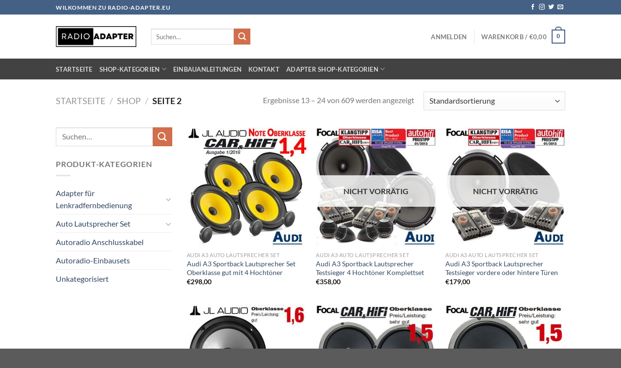

--- FILE ---
content_type: text/html; charset=UTF-8
request_url: https://radio-adapter.eu/shop/page/2/
body_size: 33341
content:
<!DOCTYPE html>
<html lang="de" prefix="og: https://ogp.me/ns# fb: http://ogp.me/ns/fb#" class="loading-site no-js">
<head>
	<meta charset="UTF-8" />
	<link rel="profile" href="http://gmpg.org/xfn/11" />
	<link rel="pingback" href="https://radio-adapter.eu/xmlrpc.php" />

					<script>document.documentElement.className = document.documentElement.className + ' yes-js js_active js'</script>
			<script>(function(html){html.className = html.className.replace(/\bno-js\b/,'js')})(document.documentElement);</script>
	<style>img:is([sizes="auto" i], [sizes^="auto," i]) { contain-intrinsic-size: 3000px 1500px }</style>
	<meta name="viewport" content="width=device-width, initial-scale=1" /><script>window._wca = window._wca || [];</script>

<!-- Suchmaschinen-Optimierung durch Rank Math PRO - https://rankmath.com/ -->
<title>Shop - Radio-Adapter Lautsprecher und Autoradio Shop</title>
<meta name="description" content="Produkte Archive - Seite 2 von 51 - Radio-Adapter Lautsprecher und Autoradio Shop"/>
<meta name="robots" content="index, follow, max-snippet:-1, max-video-preview:-1, max-image-preview:large"/>
<link rel="canonical" href="https://radio-adapter.eu/shop/page/2/" />
<link rel="prev" href="https://radio-adapter.eu/shop/" />
<link rel="next" href="https://radio-adapter.eu/shop/page/3/" />
<meta property="og:locale" content="de_DE" />
<meta property="og:type" content="article" />
<meta property="og:title" content="Shop - Radio-Adapter Lautsprecher und Autoradio Shop" />
<meta property="og:description" content="Produkte Archive - Seite 2 von 51 - Radio-Adapter Lautsprecher und Autoradio Shop" />
<meta property="og:url" content="https://radio-adapter.eu/shop/page/2/" />
<meta property="og:site_name" content="Radio-Adapter Lautsprecher und Autoradio Shop" />
<meta name="twitter:card" content="summary_large_image" />
<meta name="twitter:title" content="Shop - Radio-Adapter Lautsprecher und Autoradio Shop" />
<meta name="twitter:description" content="Produkte Archive - Seite 2 von 51 - Radio-Adapter Lautsprecher und Autoradio Shop" />
<script type="application/ld+json" class="rank-math-schema-pro">{"@context":"https://schema.org","@graph":[{"@type":"ElectronicsStore","@id":"https://radio-adapter.eu/#organization","name":"Radio-Adapter Lautsprecher und Autoradio Shop","url":"https://radio-adapter.eu","openingHours":["Monday,Tuesday,Wednesday,Thursday,Friday,Saturday,Sunday 09:00-17:00"]},{"@type":"WebSite","@id":"https://radio-adapter.eu/#website","url":"https://radio-adapter.eu","name":"Radio-Adapter Lautsprecher und Autoradio Shop","publisher":{"@id":"https://radio-adapter.eu/#organization"},"inLanguage":"de"},{"@type":"CollectionPage","@id":"https://radio-adapter.eu/shop/page/2/#webpage","url":"https://radio-adapter.eu/shop/page/2/","name":"Shop - Radio-Adapter Lautsprecher und Autoradio Shop","isPartOf":{"@id":"https://radio-adapter.eu/#website"},"inLanguage":"de"}]}</script>
<!-- /Rank Math WordPress SEO Plugin -->

<link rel='dns-prefetch' href='//stats.wp.com' />
<link rel='dns-prefetch' href='//v0.wordpress.com' />
<link rel='prefetch' href='https://radio-adapter.eu/wp-content/themes/flatsome/assets/js/flatsome.js?ver=e1ad26bd5672989785e1' />
<link rel='prefetch' href='https://radio-adapter.eu/wp-content/themes/flatsome/assets/js/chunk.slider.js?ver=3.19.12' />
<link rel='prefetch' href='https://radio-adapter.eu/wp-content/themes/flatsome/assets/js/chunk.popups.js?ver=3.19.12' />
<link rel='prefetch' href='https://radio-adapter.eu/wp-content/themes/flatsome/assets/js/chunk.tooltips.js?ver=3.19.12' />
<link rel='prefetch' href='https://radio-adapter.eu/wp-content/themes/flatsome/assets/js/woocommerce.js?ver=dd6035ce106022a74757' />
<link rel="alternate" type="application/rss+xml" title="Radio-Adapter Lautsprecher und Autoradio Shop &raquo; Feed" href="https://radio-adapter.eu/feed/" />
<link rel="alternate" type="application/rss+xml" title="Radio-Adapter Lautsprecher und Autoradio Shop &raquo; Kommentar-Feed" href="https://radio-adapter.eu/comments/feed/" />
<link rel="alternate" type="application/rss+xml" title="Radio-Adapter Lautsprecher und Autoradio Shop &raquo; Produkte-Feed" href="https://radio-adapter.eu/shop/feed/" />
<script type="text/javascript">
/* <![CDATA[ */
window._wpemojiSettings = {"baseUrl":"https:\/\/s.w.org\/images\/core\/emoji\/16.0.1\/72x72\/","ext":".png","svgUrl":"https:\/\/s.w.org\/images\/core\/emoji\/16.0.1\/svg\/","svgExt":".svg","source":{"concatemoji":"https:\/\/radio-adapter.eu\/wp-includes\/js\/wp-emoji-release.min.js?ver=6.8.3"}};
/*! This file is auto-generated */
!function(s,n){var o,i,e;function c(e){try{var t={supportTests:e,timestamp:(new Date).valueOf()};sessionStorage.setItem(o,JSON.stringify(t))}catch(e){}}function p(e,t,n){e.clearRect(0,0,e.canvas.width,e.canvas.height),e.fillText(t,0,0);var t=new Uint32Array(e.getImageData(0,0,e.canvas.width,e.canvas.height).data),a=(e.clearRect(0,0,e.canvas.width,e.canvas.height),e.fillText(n,0,0),new Uint32Array(e.getImageData(0,0,e.canvas.width,e.canvas.height).data));return t.every(function(e,t){return e===a[t]})}function u(e,t){e.clearRect(0,0,e.canvas.width,e.canvas.height),e.fillText(t,0,0);for(var n=e.getImageData(16,16,1,1),a=0;a<n.data.length;a++)if(0!==n.data[a])return!1;return!0}function f(e,t,n,a){switch(t){case"flag":return n(e,"\ud83c\udff3\ufe0f\u200d\u26a7\ufe0f","\ud83c\udff3\ufe0f\u200b\u26a7\ufe0f")?!1:!n(e,"\ud83c\udde8\ud83c\uddf6","\ud83c\udde8\u200b\ud83c\uddf6")&&!n(e,"\ud83c\udff4\udb40\udc67\udb40\udc62\udb40\udc65\udb40\udc6e\udb40\udc67\udb40\udc7f","\ud83c\udff4\u200b\udb40\udc67\u200b\udb40\udc62\u200b\udb40\udc65\u200b\udb40\udc6e\u200b\udb40\udc67\u200b\udb40\udc7f");case"emoji":return!a(e,"\ud83e\udedf")}return!1}function g(e,t,n,a){var r="undefined"!=typeof WorkerGlobalScope&&self instanceof WorkerGlobalScope?new OffscreenCanvas(300,150):s.createElement("canvas"),o=r.getContext("2d",{willReadFrequently:!0}),i=(o.textBaseline="top",o.font="600 32px Arial",{});return e.forEach(function(e){i[e]=t(o,e,n,a)}),i}function t(e){var t=s.createElement("script");t.src=e,t.defer=!0,s.head.appendChild(t)}"undefined"!=typeof Promise&&(o="wpEmojiSettingsSupports",i=["flag","emoji"],n.supports={everything:!0,everythingExceptFlag:!0},e=new Promise(function(e){s.addEventListener("DOMContentLoaded",e,{once:!0})}),new Promise(function(t){var n=function(){try{var e=JSON.parse(sessionStorage.getItem(o));if("object"==typeof e&&"number"==typeof e.timestamp&&(new Date).valueOf()<e.timestamp+604800&&"object"==typeof e.supportTests)return e.supportTests}catch(e){}return null}();if(!n){if("undefined"!=typeof Worker&&"undefined"!=typeof OffscreenCanvas&&"undefined"!=typeof URL&&URL.createObjectURL&&"undefined"!=typeof Blob)try{var e="postMessage("+g.toString()+"("+[JSON.stringify(i),f.toString(),p.toString(),u.toString()].join(",")+"));",a=new Blob([e],{type:"text/javascript"}),r=new Worker(URL.createObjectURL(a),{name:"wpTestEmojiSupports"});return void(r.onmessage=function(e){c(n=e.data),r.terminate(),t(n)})}catch(e){}c(n=g(i,f,p,u))}t(n)}).then(function(e){for(var t in e)n.supports[t]=e[t],n.supports.everything=n.supports.everything&&n.supports[t],"flag"!==t&&(n.supports.everythingExceptFlag=n.supports.everythingExceptFlag&&n.supports[t]);n.supports.everythingExceptFlag=n.supports.everythingExceptFlag&&!n.supports.flag,n.DOMReady=!1,n.readyCallback=function(){n.DOMReady=!0}}).then(function(){return e}).then(function(){var e;n.supports.everything||(n.readyCallback(),(e=n.source||{}).concatemoji?t(e.concatemoji):e.wpemoji&&e.twemoji&&(t(e.twemoji),t(e.wpemoji)))}))}((window,document),window._wpemojiSettings);
/* ]]> */
</script>
<style id='wp-emoji-styles-inline-css' type='text/css'>

	img.wp-smiley, img.emoji {
		display: inline !important;
		border: none !important;
		box-shadow: none !important;
		height: 1em !important;
		width: 1em !important;
		margin: 0 0.07em !important;
		vertical-align: -0.1em !important;
		background: none !important;
		padding: 0 !important;
	}
</style>
<style id='wp-block-library-inline-css' type='text/css'>
:root{--wp-admin-theme-color:#007cba;--wp-admin-theme-color--rgb:0,124,186;--wp-admin-theme-color-darker-10:#006ba1;--wp-admin-theme-color-darker-10--rgb:0,107,161;--wp-admin-theme-color-darker-20:#005a87;--wp-admin-theme-color-darker-20--rgb:0,90,135;--wp-admin-border-width-focus:2px;--wp-block-synced-color:#7a00df;--wp-block-synced-color--rgb:122,0,223;--wp-bound-block-color:var(--wp-block-synced-color)}@media (min-resolution:192dpi){:root{--wp-admin-border-width-focus:1.5px}}.wp-element-button{cursor:pointer}:root{--wp--preset--font-size--normal:16px;--wp--preset--font-size--huge:42px}:root .has-very-light-gray-background-color{background-color:#eee}:root .has-very-dark-gray-background-color{background-color:#313131}:root .has-very-light-gray-color{color:#eee}:root .has-very-dark-gray-color{color:#313131}:root .has-vivid-green-cyan-to-vivid-cyan-blue-gradient-background{background:linear-gradient(135deg,#00d084,#0693e3)}:root .has-purple-crush-gradient-background{background:linear-gradient(135deg,#34e2e4,#4721fb 50%,#ab1dfe)}:root .has-hazy-dawn-gradient-background{background:linear-gradient(135deg,#faaca8,#dad0ec)}:root .has-subdued-olive-gradient-background{background:linear-gradient(135deg,#fafae1,#67a671)}:root .has-atomic-cream-gradient-background{background:linear-gradient(135deg,#fdd79a,#004a59)}:root .has-nightshade-gradient-background{background:linear-gradient(135deg,#330968,#31cdcf)}:root .has-midnight-gradient-background{background:linear-gradient(135deg,#020381,#2874fc)}.has-regular-font-size{font-size:1em}.has-larger-font-size{font-size:2.625em}.has-normal-font-size{font-size:var(--wp--preset--font-size--normal)}.has-huge-font-size{font-size:var(--wp--preset--font-size--huge)}.has-text-align-center{text-align:center}.has-text-align-left{text-align:left}.has-text-align-right{text-align:right}#end-resizable-editor-section{display:none}.aligncenter{clear:both}.items-justified-left{justify-content:flex-start}.items-justified-center{justify-content:center}.items-justified-right{justify-content:flex-end}.items-justified-space-between{justify-content:space-between}.screen-reader-text{border:0;clip-path:inset(50%);height:1px;margin:-1px;overflow:hidden;padding:0;position:absolute;width:1px;word-wrap:normal!important}.screen-reader-text:focus{background-color:#ddd;clip-path:none;color:#444;display:block;font-size:1em;height:auto;left:5px;line-height:normal;padding:15px 23px 14px;text-decoration:none;top:5px;width:auto;z-index:100000}html :where(.has-border-color){border-style:solid}html :where([style*=border-top-color]){border-top-style:solid}html :where([style*=border-right-color]){border-right-style:solid}html :where([style*=border-bottom-color]){border-bottom-style:solid}html :where([style*=border-left-color]){border-left-style:solid}html :where([style*=border-width]){border-style:solid}html :where([style*=border-top-width]){border-top-style:solid}html :where([style*=border-right-width]){border-right-style:solid}html :where([style*=border-bottom-width]){border-bottom-style:solid}html :where([style*=border-left-width]){border-left-style:solid}html :where(img[class*=wp-image-]){height:auto;max-width:100%}:where(figure){margin:0 0 1em}html :where(.is-position-sticky){--wp-admin--admin-bar--position-offset:var(--wp-admin--admin-bar--height,0px)}@media screen and (max-width:600px){html :where(.is-position-sticky){--wp-admin--admin-bar--position-offset:0px}}
</style>
<link rel='stylesheet' id='contact-form-7-css' href='https://radio-adapter.eu/wp-content/plugins/contact-form-7/includes/css/styles.css?ver=6.0.6' type='text/css' media='all' />
<link rel='stylesheet' id='wpa-css-css' href='https://radio-adapter.eu/wp-content/plugins/honeypot/includes/css/wpa.css?ver=2.2.11' type='text/css' media='all' />
<style id='woocommerce-inline-inline-css' type='text/css'>
.woocommerce form .form-row .required { visibility: visible; }
</style>
<link rel='stylesheet' id='brands-styles-css' href='https://radio-adapter.eu/wp-content/plugins/woocommerce/assets/css/brands.css?ver=9.8.6' type='text/css' media='all' />
<link rel='stylesheet' id='flatsome-woocommerce-wishlist-css' href='https://radio-adapter.eu/wp-content/themes/flatsome/inc/integrations/wc-yith-wishlist/wishlist.css?ver=3.19.12' type='text/css' media='all' />
<link rel='stylesheet' id='flatsome-main-css' href='https://radio-adapter.eu/wp-content/themes/flatsome/assets/css/flatsome.css?ver=3.19.12' type='text/css' media='all' />
<style id='flatsome-main-inline-css' type='text/css'>
@font-face {
				font-family: "fl-icons";
				font-display: block;
				src: url(https://radio-adapter.eu/wp-content/themes/flatsome/assets/css/icons/fl-icons.eot?v=3.19.12);
				src:
					url(https://radio-adapter.eu/wp-content/themes/flatsome/assets/css/icons/fl-icons.eot#iefix?v=3.19.12) format("embedded-opentype"),
					url(https://radio-adapter.eu/wp-content/themes/flatsome/assets/css/icons/fl-icons.woff2?v=3.19.12) format("woff2"),
					url(https://radio-adapter.eu/wp-content/themes/flatsome/assets/css/icons/fl-icons.ttf?v=3.19.12) format("truetype"),
					url(https://radio-adapter.eu/wp-content/themes/flatsome/assets/css/icons/fl-icons.woff?v=3.19.12) format("woff"),
					url(https://radio-adapter.eu/wp-content/themes/flatsome/assets/css/icons/fl-icons.svg?v=3.19.12#fl-icons) format("svg");
			}
</style>
<link rel='stylesheet' id='flatsome-shop-css' href='https://radio-adapter.eu/wp-content/themes/flatsome/assets/css/flatsome-shop.css?ver=3.19.12' type='text/css' media='all' />
<link rel='stylesheet' id='flatsome-style-css' href='https://radio-adapter.eu/wp-content/themes/flatsome-child/style.css?ver=3.0' type='text/css' media='all' />
<script type="text/javascript">
            window._nslDOMReady = function (callback) {
                if ( document.readyState === "complete" || document.readyState === "interactive" ) {
                    callback();
                } else {
                    document.addEventListener( "DOMContentLoaded", callback );
                }
            };
            </script><script type="text/javascript" src="https://radio-adapter.eu/wp-includes/js/jquery/jquery.min.js?ver=3.7.1" id="jquery-core-js"></script>
<script type="text/javascript" src="https://radio-adapter.eu/wp-includes/js/jquery/jquery-migrate.min.js?ver=3.4.1" id="jquery-migrate-js"></script>
<script type="text/javascript" src="https://radio-adapter.eu/wp-content/plugins/woocommerce/assets/js/jquery-blockui/jquery.blockUI.min.js?ver=2.7.0-wc.9.8.6" id="jquery-blockui-js" data-wp-strategy="defer"></script>
<script type="text/javascript" id="wc-add-to-cart-js-extra">
/* <![CDATA[ */
var wc_add_to_cart_params = {"ajax_url":"\/wp-admin\/admin-ajax.php","wc_ajax_url":"\/?wc-ajax=%%endpoint%%","i18n_view_cart":"Warenkorb anzeigen","cart_url":"https:\/\/radio-adapter.eu\/warenkorb\/","is_cart":"","cart_redirect_after_add":"no"};
/* ]]> */
</script>
<script type="text/javascript" src="https://radio-adapter.eu/wp-content/plugins/woocommerce/assets/js/frontend/add-to-cart.min.js?ver=9.8.6" id="wc-add-to-cart-js" defer="defer" data-wp-strategy="defer"></script>
<script type="text/javascript" src="https://radio-adapter.eu/wp-content/plugins/woocommerce/assets/js/js-cookie/js.cookie.min.js?ver=2.1.4-wc.9.8.6" id="js-cookie-js" data-wp-strategy="defer"></script>
<script type="text/javascript" src="https://stats.wp.com/s-202604.js" id="woocommerce-analytics-js" defer="defer" data-wp-strategy="defer"></script>
<link rel="https://api.w.org/" href="https://radio-adapter.eu/wp-json/" /><link rel="EditURI" type="application/rsd+xml" title="RSD" href="https://radio-adapter.eu/xmlrpc.php?rsd" />
<meta name="generator" content="WordPress 6.8.3" />
	<style>img#wpstats{display:none}</style>
			<noscript><style>.woocommerce-product-gallery{ opacity: 1 !important; }</style></noscript>
	<link rel="icon" href="https://radio-adapter.eu/wp-content/uploads/2023/11/cropped-Radio-adapter-eu-favicon-32x32.png" sizes="32x32" />
<link rel="icon" href="https://radio-adapter.eu/wp-content/uploads/2023/11/cropped-Radio-adapter-eu-favicon-192x192.png" sizes="192x192" />
<link rel="apple-touch-icon" href="https://radio-adapter.eu/wp-content/uploads/2023/11/cropped-Radio-adapter-eu-favicon-180x180.png" />
<meta name="msapplication-TileImage" content="https://radio-adapter.eu/wp-content/uploads/2023/11/cropped-Radio-adapter-eu-favicon-270x270.png" />
<style id="custom-css" type="text/css">:root {--primary-color: #446084;--fs-color-primary: #446084;--fs-color-secondary: #d26e4b;--fs-color-success: #7a9c59;--fs-color-alert: #b20000;--fs-experimental-link-color: #334862;--fs-experimental-link-color-hover: #111;}.tooltipster-base {--tooltip-color: #fff;--tooltip-bg-color: #000;}.off-canvas-right .mfp-content, .off-canvas-left .mfp-content {--drawer-width: 300px;}.off-canvas .mfp-content.off-canvas-cart {--drawer-width: 360px;}.header-main{height: 91px}#logo img{max-height: 91px}#logo{width:166px;}.header-bottom{min-height: 43px}.header-top{min-height: 30px}.transparent .header-main{height: 30px}.transparent #logo img{max-height: 30px}.has-transparent + .page-title:first-of-type,.has-transparent + #main > .page-title,.has-transparent + #main > div > .page-title,.has-transparent + #main .page-header-wrapper:first-of-type .page-title{padding-top: 110px;}.header.show-on-scroll,.stuck .header-main{height:70px!important}.stuck #logo img{max-height: 70px!important}.header-bg-color {background-color: rgba(255,255,255,0.9)}.header-bottom {background-color: #424242}.stuck .header-main .nav > li > a{line-height: 50px }@media (max-width: 549px) {.header-main{height: 70px}#logo img{max-height: 70px}}body{font-family: Lato, sans-serif;}body {font-weight: 400;font-style: normal;}.nav > li > a {font-family: Lato, sans-serif;}.mobile-sidebar-levels-2 .nav > li > ul > li > a {font-family: Lato, sans-serif;}.nav > li > a,.mobile-sidebar-levels-2 .nav > li > ul > li > a {font-weight: 700;font-style: normal;}h1,h2,h3,h4,h5,h6,.heading-font, .off-canvas-center .nav-sidebar.nav-vertical > li > a{font-family: Lato, sans-serif;}h1,h2,h3,h4,h5,h6,.heading-font,.banner h1,.banner h2 {font-weight: 700;font-style: normal;}.alt-font{font-family: "Dancing Script", sans-serif;}.alt-font {font-weight: 400!important;font-style: normal!important;}@media screen and (min-width: 550px){.products .box-vertical .box-image{min-width: 247px!important;width: 247px!important;}}.nav-vertical-fly-out > li + li {border-top-width: 1px; border-top-style: solid;}.label-new.menu-item > a:after{content:"Neu";}.label-hot.menu-item > a:after{content:"Hot";}.label-sale.menu-item > a:after{content:"Aktion";}.label-popular.menu-item > a:after{content:"Beliebt";}</style><style id="kirki-inline-styles">/* latin-ext */
@font-face {
  font-family: 'Lato';
  font-style: normal;
  font-weight: 400;
  font-display: swap;
  src: url(https://radio-adapter.eu/wp-content/fonts/lato/S6uyw4BMUTPHjxAwXjeu.woff2) format('woff2');
  unicode-range: U+0100-02BA, U+02BD-02C5, U+02C7-02CC, U+02CE-02D7, U+02DD-02FF, U+0304, U+0308, U+0329, U+1D00-1DBF, U+1E00-1E9F, U+1EF2-1EFF, U+2020, U+20A0-20AB, U+20AD-20C0, U+2113, U+2C60-2C7F, U+A720-A7FF;
}
/* latin */
@font-face {
  font-family: 'Lato';
  font-style: normal;
  font-weight: 400;
  font-display: swap;
  src: url(https://radio-adapter.eu/wp-content/fonts/lato/S6uyw4BMUTPHjx4wXg.woff2) format('woff2');
  unicode-range: U+0000-00FF, U+0131, U+0152-0153, U+02BB-02BC, U+02C6, U+02DA, U+02DC, U+0304, U+0308, U+0329, U+2000-206F, U+20AC, U+2122, U+2191, U+2193, U+2212, U+2215, U+FEFF, U+FFFD;
}
/* latin-ext */
@font-face {
  font-family: 'Lato';
  font-style: normal;
  font-weight: 700;
  font-display: swap;
  src: url(https://radio-adapter.eu/wp-content/fonts/lato/S6u9w4BMUTPHh6UVSwaPGR_p.woff2) format('woff2');
  unicode-range: U+0100-02BA, U+02BD-02C5, U+02C7-02CC, U+02CE-02D7, U+02DD-02FF, U+0304, U+0308, U+0329, U+1D00-1DBF, U+1E00-1E9F, U+1EF2-1EFF, U+2020, U+20A0-20AB, U+20AD-20C0, U+2113, U+2C60-2C7F, U+A720-A7FF;
}
/* latin */
@font-face {
  font-family: 'Lato';
  font-style: normal;
  font-weight: 700;
  font-display: swap;
  src: url(https://radio-adapter.eu/wp-content/fonts/lato/S6u9w4BMUTPHh6UVSwiPGQ.woff2) format('woff2');
  unicode-range: U+0000-00FF, U+0131, U+0152-0153, U+02BB-02BC, U+02C6, U+02DA, U+02DC, U+0304, U+0308, U+0329, U+2000-206F, U+20AC, U+2122, U+2191, U+2193, U+2212, U+2215, U+FEFF, U+FFFD;
}/* vietnamese */
@font-face {
  font-family: 'Dancing Script';
  font-style: normal;
  font-weight: 400;
  font-display: swap;
  src: url(https://radio-adapter.eu/wp-content/fonts/dancing-script/If2cXTr6YS-zF4S-kcSWSVi_sxjsohD9F50Ruu7BMSo3Rep8ltA.woff2) format('woff2');
  unicode-range: U+0102-0103, U+0110-0111, U+0128-0129, U+0168-0169, U+01A0-01A1, U+01AF-01B0, U+0300-0301, U+0303-0304, U+0308-0309, U+0323, U+0329, U+1EA0-1EF9, U+20AB;
}
/* latin-ext */
@font-face {
  font-family: 'Dancing Script';
  font-style: normal;
  font-weight: 400;
  font-display: swap;
  src: url(https://radio-adapter.eu/wp-content/fonts/dancing-script/If2cXTr6YS-zF4S-kcSWSVi_sxjsohD9F50Ruu7BMSo3ROp8ltA.woff2) format('woff2');
  unicode-range: U+0100-02BA, U+02BD-02C5, U+02C7-02CC, U+02CE-02D7, U+02DD-02FF, U+0304, U+0308, U+0329, U+1D00-1DBF, U+1E00-1E9F, U+1EF2-1EFF, U+2020, U+20A0-20AB, U+20AD-20C0, U+2113, U+2C60-2C7F, U+A720-A7FF;
}
/* latin */
@font-face {
  font-family: 'Dancing Script';
  font-style: normal;
  font-weight: 400;
  font-display: swap;
  src: url(https://radio-adapter.eu/wp-content/fonts/dancing-script/If2cXTr6YS-zF4S-kcSWSVi_sxjsohD9F50Ruu7BMSo3Sup8.woff2) format('woff2');
  unicode-range: U+0000-00FF, U+0131, U+0152-0153, U+02BB-02BC, U+02C6, U+02DA, U+02DC, U+0304, U+0308, U+0329, U+2000-206F, U+20AC, U+2122, U+2191, U+2193, U+2212, U+2215, U+FEFF, U+FFFD;
}</style>
<!-- START - Open Graph and Twitter Card Tags 3.3.5 -->
 <!-- Facebook Open Graph -->
  <meta property="og:locale" content="de_DE"/>
  <meta property="og:url" content="https://radio-adapter.eu/shop/page/2/"/>
  <meta property="og:type" content="article"/>
  <meta property="og:description" content="Onlineshop für Radiozubehör vo"/>
  <meta property="og:image" content="http://radio-adapter.eu/wp-content/uploads/2016/07/golfvispeakers.jpg"/>
  <meta property="og:image:url" content="http://radio-adapter.eu/wp-content/uploads/2016/07/golfvispeakers.jpg"/>
  <meta property="article:publisher" content="https://www.facebook.com/radiodashkits/"/>
 <!-- Google+ / Schema.org -->
  <meta itemprop="name" content="Radio-Adapter Lautsprecher und Autoradio Shop"/>
  <meta itemprop="headline" content="Radio-Adapter Lautsprecher und Autoradio Shop"/>
  <meta itemprop="description" content="Onlineshop für Radiozubehör vo"/>
  <meta itemprop="image" content="http://radio-adapter.eu/wp-content/uploads/2016/07/golfvispeakers.jpg"/>
  <!--<meta itemprop="publisher" content="Radio-Adapter Lautsprecher und Autoradio Shop"/>--> <!-- To solve: The attribute publisher.itemtype has an invalid value -->
 <!-- Twitter Cards -->
  <meta name="twitter:title" content="Radio-Adapter Lautsprecher und Autoradio Shop"/>
  <meta name="twitter:url" content="https://radio-adapter.eu/shop/page/2/"/>
  <meta name="twitter:description" content="Onlineshop für Radiozubehör vo"/>
  <meta name="twitter:image" content="http://radio-adapter.eu/wp-content/uploads/2016/07/golfvispeakers.jpg"/>
  <meta name="twitter:card" content="summary_large_image"/>
 <!-- SEO -->
 <!-- Misc. tags -->
 <!-- is_archive -->
<!-- END - Open Graph and Twitter Card Tags 3.3.5 -->
	
</head>

<body class="archive paged post-type-archive post-type-archive-product paged-2 post-type-paged-2 wp-theme-flatsome wp-child-theme-flatsome-child theme-flatsome woocommerce-shop woocommerce woocommerce-page woocommerce-no-js lightbox nav-dropdown-has-arrow nav-dropdown-has-shadow nav-dropdown-has-border">


<a class="skip-link screen-reader-text" href="#main">Zum Inhalt springen</a>

<div id="wrapper">

	
	<header id="header" class="header has-sticky sticky-jump">
		<div class="header-wrapper">
			<div id="top-bar" class="header-top hide-for-sticky nav-dark">
    <div class="flex-row container">
      <div class="flex-col hide-for-medium flex-left">
          <ul class="nav nav-left medium-nav-center nav-small  nav-divided">
              <li class="html custom html_topbar_left"><strong class="uppercase">Wilkommen zu Radio-adapter.eu</strong></li>          </ul>
      </div>

      <div class="flex-col hide-for-medium flex-center">
          <ul class="nav nav-center nav-small  nav-divided">
                        </ul>
      </div>

      <div class="flex-col hide-for-medium flex-right">
         <ul class="nav top-bar-nav nav-right nav-small  nav-divided">
              <li class="html header-social-icons ml-0">
	<div class="social-icons follow-icons" ><a href="http://url" target="_blank" data-label="Facebook" class="icon plain facebook tooltip" title="Auf Facebook folgen" aria-label="Auf Facebook folgen" rel="noopener nofollow" ><i class="icon-facebook" ></i></a><a href="http://url" target="_blank" data-label="Instagram" class="icon plain instagram tooltip" title="Auf Instagram folgen" aria-label="Auf Instagram folgen" rel="noopener nofollow" ><i class="icon-instagram" ></i></a><a href="http://url" data-label="Twitter" target="_blank" class="icon plain twitter tooltip" title="Auf Twitter folgen" aria-label="Auf Twitter folgen" rel="noopener nofollow" ><i class="icon-twitter" ></i></a><a href="mailto:your@email" data-label="E-mail" target="_blank" class="icon plain email tooltip" title="Sende uns eine E-Mail" aria-label="Sende uns eine E-Mail" rel="nofollow noopener" ><i class="icon-envelop" ></i></a></div></li>
          </ul>
      </div>

            <div class="flex-col show-for-medium flex-grow">
          <ul class="nav nav-center nav-small mobile-nav  nav-divided">
              <li class="html custom html_topbar_left"><strong class="uppercase">Wilkommen zu Radio-adapter.eu</strong></li>          </ul>
      </div>
      
    </div>
</div>
<div id="masthead" class="header-main ">
      <div class="header-inner flex-row container logo-left medium-logo-center" role="navigation">

          <!-- Logo -->
          <div id="logo" class="flex-col logo">
            
<!-- Header logo -->
<a href="https://radio-adapter.eu/" title="Radio-Adapter Lautsprecher und Autoradio Shop - Onlineshop für Radiozubehör von Autoradios und Lautsprecher für viele Fahrzeuge, Autoradio Adapter vom Lenkradfernbedienungsadapter bis Autoradio und Lautsprecher Einbausets" rel="home">
		<img width="375" height="96" src="https://radio-adapter.eu/wp-content/uploads/2023/11/radio-adapter-logo.png" class="header_logo header-logo" alt="Radio-Adapter Lautsprecher und Autoradio Shop"/><img  width="375" height="96" src="https://radio-adapter.eu/wp-content/uploads/2023/11/radio-adapter-logo.png" class="header-logo-dark" alt="Radio-Adapter Lautsprecher und Autoradio Shop"/></a>
          </div>

          <!-- Mobile Left Elements -->
          <div class="flex-col show-for-medium flex-left">
            <ul class="mobile-nav nav nav-left ">
              <li class="nav-icon has-icon">
  		<a href="#" data-open="#main-menu" data-pos="left" data-bg="main-menu-overlay" data-color="" class="is-small" aria-label="Menü" aria-controls="main-menu" aria-expanded="false">

		  <i class="icon-menu" ></i>
		  		</a>
	</li>
            </ul>
          </div>

          <!-- Left Elements -->
          <div class="flex-col hide-for-medium flex-left
            flex-grow">
            <ul class="header-nav header-nav-main nav nav-left  nav-uppercase" >
              <li class="header-search-form search-form html relative has-icon">
	<div class="header-search-form-wrapper">
		<div class="searchform-wrapper ux-search-box relative is-normal"><form role="search" method="get" class="searchform" action="https://radio-adapter.eu/">
	<div class="flex-row relative">
						<div class="flex-col flex-grow">
			<label class="screen-reader-text" for="woocommerce-product-search-field-0">Suche nach:</label>
			<input type="search" id="woocommerce-product-search-field-0" class="search-field mb-0" placeholder="Suchen&hellip;" value="" name="s" />
			<input type="hidden" name="post_type" value="product" />
					</div>
		<div class="flex-col">
			<button type="submit" value="Suchen" class="ux-search-submit submit-button secondary button  icon mb-0" aria-label="Übermitteln">
				<i class="icon-search" ></i>			</button>
		</div>
	</div>
	<div class="live-search-results text-left z-top"></div>
</form>
</div>	</div>
</li>
            </ul>
          </div>

          <!-- Right Elements -->
          <div class="flex-col hide-for-medium flex-right">
            <ul class="header-nav header-nav-main nav nav-right  nav-uppercase">
              
<li class="account-item has-icon" >

	<a href="https://radio-adapter.eu/mein-konto/" class="nav-top-link nav-top-not-logged-in is-small" title="Anmelden" data-open="#login-form-popup" >
					<span>
			Anmelden			</span>
				</a>




</li>
<li class="header-divider"></li><li class="cart-item has-icon has-dropdown">

<a href="https://radio-adapter.eu/warenkorb/" class="header-cart-link is-small" title="Warenkorb" >

<span class="header-cart-title">
   Warenkorb   /      <span class="cart-price"><span class="woocommerce-Price-amount amount"><bdi><span class="woocommerce-Price-currencySymbol">&euro;</span>0,00</bdi></span></span>
  </span>

    <span class="cart-icon image-icon">
    <strong>0</strong>
  </span>
  </a>

 <ul class="nav-dropdown nav-dropdown-default">
    <li class="html widget_shopping_cart">
      <div class="widget_shopping_cart_content">
        

	<div class="ux-mini-cart-empty flex flex-row-col text-center pt pb">
				<div class="ux-mini-cart-empty-icon">
			<svg xmlns="http://www.w3.org/2000/svg" viewBox="0 0 17 19" style="opacity:.1;height:80px;">
				<path d="M8.5 0C6.7 0 5.3 1.2 5.3 2.7v2H2.1c-.3 0-.6.3-.7.7L0 18.2c0 .4.2.8.6.8h15.7c.4 0 .7-.3.7-.7v-.1L15.6 5.4c0-.3-.3-.6-.7-.6h-3.2v-2c0-1.6-1.4-2.8-3.2-2.8zM6.7 2.7c0-.8.8-1.4 1.8-1.4s1.8.6 1.8 1.4v2H6.7v-2zm7.5 3.4 1.3 11.5h-14L2.8 6.1h2.5v1.4c0 .4.3.7.7.7.4 0 .7-.3.7-.7V6.1h3.5v1.4c0 .4.3.7.7.7s.7-.3.7-.7V6.1h2.6z" fill-rule="evenodd" clip-rule="evenodd" fill="currentColor"></path>
			</svg>
		</div>
				<p class="woocommerce-mini-cart__empty-message empty">Es befinden sich keine Produkte im Warenkorb.</p>
					<p class="return-to-shop">
				<a class="button primary wc-backward" href="https://radio-adapter.eu/shop/">
					Zurück zum Shop				</a>
			</p>
				</div>


      </div>
    </li>
     </ul>

</li>
            </ul>
          </div>

          <!-- Mobile Right Elements -->
          <div class="flex-col show-for-medium flex-right">
            <ul class="mobile-nav nav nav-right ">
              <li class="cart-item has-icon">


		<a href="https://radio-adapter.eu/warenkorb/" class="header-cart-link is-small off-canvas-toggle nav-top-link" title="Warenkorb" data-open="#cart-popup" data-class="off-canvas-cart" data-pos="right" >

    <span class="cart-icon image-icon">
    <strong>0</strong>
  </span>
  </a>


  <!-- Cart Sidebar Popup -->
  <div id="cart-popup" class="mfp-hide">
  <div class="cart-popup-inner inner-padding cart-popup-inner--sticky">
      <div class="cart-popup-title text-center">
          <span class="heading-font uppercase">Warenkorb</span>
          <div class="is-divider"></div>
      </div>
	  <div class="widget_shopping_cart">
		  <div class="widget_shopping_cart_content">
			  

	<div class="ux-mini-cart-empty flex flex-row-col text-center pt pb">
				<div class="ux-mini-cart-empty-icon">
			<svg xmlns="http://www.w3.org/2000/svg" viewBox="0 0 17 19" style="opacity:.1;height:80px;">
				<path d="M8.5 0C6.7 0 5.3 1.2 5.3 2.7v2H2.1c-.3 0-.6.3-.7.7L0 18.2c0 .4.2.8.6.8h15.7c.4 0 .7-.3.7-.7v-.1L15.6 5.4c0-.3-.3-.6-.7-.6h-3.2v-2c0-1.6-1.4-2.8-3.2-2.8zM6.7 2.7c0-.8.8-1.4 1.8-1.4s1.8.6 1.8 1.4v2H6.7v-2zm7.5 3.4 1.3 11.5h-14L2.8 6.1h2.5v1.4c0 .4.3.7.7.7.4 0 .7-.3.7-.7V6.1h3.5v1.4c0 .4.3.7.7.7s.7-.3.7-.7V6.1h2.6z" fill-rule="evenodd" clip-rule="evenodd" fill="currentColor"></path>
			</svg>
		</div>
				<p class="woocommerce-mini-cart__empty-message empty">Es befinden sich keine Produkte im Warenkorb.</p>
					<p class="return-to-shop">
				<a class="button primary wc-backward" href="https://radio-adapter.eu/shop/">
					Zurück zum Shop				</a>
			</p>
				</div>


		  </div>
	  </div>
               </div>
  </div>

</li>
            </ul>
          </div>

      </div>

            <div class="container"><div class="top-divider full-width"></div></div>
      </div>
<div id="wide-nav" class="header-bottom wide-nav nav-dark hide-for-medium">
    <div class="flex-row container">

                        <div class="flex-col hide-for-medium flex-left">
                <ul class="nav header-nav header-bottom-nav nav-left  nav-uppercase">
                    <li id="menu-item-29" class="menu-item menu-item-type-custom menu-item-object-custom menu-item-home menu-item-29 menu-item-design-default"><a href="https://radio-adapter.eu/" class="nav-top-link">Startseite</a></li>
<li id="menu-item-31" class="menu-item menu-item-type-custom menu-item-object-custom menu-item-has-children menu-item-31 menu-item-design-default has-dropdown"><a href="https://radio-adapter.eu/shop/" class="nav-top-link" aria-expanded="false" aria-haspopup="menu">Shop-Kategorien<i class="icon-angle-down" ></i></a>
<ul class="sub-menu nav-dropdown nav-dropdown-default">
	<li id="menu-item-963" class="menu-item menu-item-type-taxonomy menu-item-object-product_cat menu-item-has-children menu-item-963 nav-dropdown-col"><a href="https://radio-adapter.eu/produkt-kategorie/auto-lautsprecher-set/audi-auto-lautsprecher-set/">Audi Auto Lautsprecher Set</a>
	<ul class="sub-menu nav-column nav-dropdown-default">
		<li id="menu-item-964" class="menu-item menu-item-type-taxonomy menu-item-object-product_cat menu-item-964"><a href="https://radio-adapter.eu/produkt-kategorie/auto-lautsprecher-set/audi-auto-lautsprecher-set/audi-a3-auto-lautsprecher-set/">Audi A3 Auto Lautsprecher Set</a></li>
		<li id="menu-item-965" class="menu-item menu-item-type-taxonomy menu-item-object-product_cat menu-item-965"><a href="https://radio-adapter.eu/produkt-kategorie/auto-lautsprecher-set/audi-auto-lautsprecher-set/audi-a4-auto-lautsprecher-set/">Audi A4 Auto Lautsprecher Set</a></li>
		<li id="menu-item-966" class="menu-item menu-item-type-taxonomy menu-item-object-product_cat menu-item-966"><a href="https://radio-adapter.eu/produkt-kategorie/auto-lautsprecher-set/audi-auto-lautsprecher-set/audi-a6-auto-lautsprecher-set/">Audi A6 Auto Lautsprecher Set</a></li>
		<li id="menu-item-967" class="menu-item menu-item-type-taxonomy menu-item-object-product_cat menu-item-967"><a href="https://radio-adapter.eu/produkt-kategorie/auto-lautsprecher-set/audi-auto-lautsprecher-set/audi-tt-auto-lautsprecher-set/">Audi TT Auto Lautsprecher Set</a></li>
	</ul>
</li>
	<li id="menu-item-968" class="menu-item menu-item-type-taxonomy menu-item-object-product_cat menu-item-has-children menu-item-968 nav-dropdown-col"><a href="https://radio-adapter.eu/produkt-kategorie/auto-lautsprecher-set/bmw-auto-lautsprecher-set/">BMW Auto Lautsprecher Set</a>
	<ul class="sub-menu nav-column nav-dropdown-default">
		<li id="menu-item-969" class="menu-item menu-item-type-taxonomy menu-item-object-product_cat menu-item-969"><a href="https://radio-adapter.eu/produkt-kategorie/auto-lautsprecher-set/bmw-auto-lautsprecher-set/bmw-mini-auto-lautsprecher-set/">BMW Mini Auto Lautsprecher Set</a></li>
	</ul>
</li>
	<li id="menu-item-970" class="menu-item menu-item-type-taxonomy menu-item-object-product_cat menu-item-has-children menu-item-970 nav-dropdown-col"><a href="https://radio-adapter.eu/produkt-kategorie/auto-lautsprecher-set/fiat-auto-lautsprecher-set/">Fiat Auto Lautsprecher Set</a>
	<ul class="sub-menu nav-column nav-dropdown-default">
		<li id="menu-item-971" class="menu-item menu-item-type-taxonomy menu-item-object-product_cat menu-item-971"><a href="https://radio-adapter.eu/produkt-kategorie/auto-lautsprecher-set/fiat-auto-lautsprecher-set/fiat-bravo-auto-lautsprecher-set/">Fiat Bravo Auto Lautsprecher Set</a></li>
	</ul>
</li>
	<li id="menu-item-972" class="menu-item menu-item-type-taxonomy menu-item-object-product_cat menu-item-has-children menu-item-972 nav-dropdown-col"><a href="https://radio-adapter.eu/produkt-kategorie/auto-lautsprecher-set/ford-auto-lautsprecher-set/">Ford Auto Lautsprecher Set</a>
	<ul class="sub-menu nav-column nav-dropdown-default">
		<li id="menu-item-973" class="menu-item menu-item-type-taxonomy menu-item-object-product_cat menu-item-973"><a href="https://radio-adapter.eu/produkt-kategorie/auto-lautsprecher-set/ford-auto-lautsprecher-set/ford-c-max-auto-lautsprecher-set/">Ford C-Max Auto Lautsprecher Set</a></li>
		<li id="menu-item-974" class="menu-item menu-item-type-taxonomy menu-item-object-product_cat menu-item-974"><a href="https://radio-adapter.eu/produkt-kategorie/auto-lautsprecher-set/ford-auto-lautsprecher-set/ford-focus-auto-lautsprecher-set/">Ford Focus Auto Lautsprecher Set</a></li>
		<li id="menu-item-975" class="menu-item menu-item-type-taxonomy menu-item-object-product_cat menu-item-975"><a href="https://radio-adapter.eu/produkt-kategorie/auto-lautsprecher-set/ford-auto-lautsprecher-set/ford-kuga-auto-lautsprecher-set/">Ford Kuga Auto Lautsprecher Set</a></li>
		<li id="menu-item-976" class="menu-item menu-item-type-taxonomy menu-item-object-product_cat menu-item-976"><a href="https://radio-adapter.eu/produkt-kategorie/auto-lautsprecher-set/ford-auto-lautsprecher-set/ford-mondeo-auto-lautsprecher-set/">Ford Mondeo Auto Lautsprecher Set</a></li>
	</ul>
</li>
	<li id="menu-item-1546" class="menu-item menu-item-type-taxonomy menu-item-object-product_cat menu-item-has-children menu-item-1546 nav-dropdown-col"><a href="https://radio-adapter.eu/produkt-kategorie/auto-lautsprecher-set/honda-auto-lautsprecher-set/">Honda Auto Lautsprecher Set</a>
	<ul class="sub-menu nav-column nav-dropdown-default">
		<li id="menu-item-1547" class="menu-item menu-item-type-taxonomy menu-item-object-product_cat menu-item-1547"><a href="https://radio-adapter.eu/produkt-kategorie/auto-lautsprecher-set/honda-auto-lautsprecher-set/honda-s2000-auto-lautsprecher-set/">Honda S2000 Auto Lautsprecher Set</a></li>
	</ul>
</li>
	<li id="menu-item-1236" class="menu-item menu-item-type-taxonomy menu-item-object-product_cat menu-item-has-children menu-item-1236 nav-dropdown-col"><a href="https://radio-adapter.eu/produkt-kategorie/auto-lautsprecher-set/kia-auto-lautsprecher-set/">Kia Auto Lautsprecher Set</a>
	<ul class="sub-menu nav-column nav-dropdown-default">
		<li id="menu-item-1237" class="menu-item menu-item-type-taxonomy menu-item-object-product_cat menu-item-1237"><a href="https://radio-adapter.eu/produkt-kategorie/auto-lautsprecher-set/kia-auto-lautsprecher-set/kia-ceed-auto-lautsprecher-set/">Kia Ceed Auto Lautsprecher Set</a></li>
	</ul>
</li>
	<li id="menu-item-1548" class="menu-item menu-item-type-taxonomy menu-item-object-product_cat menu-item-has-children menu-item-1548 nav-dropdown-col"><a href="https://radio-adapter.eu/produkt-kategorie/auto-lautsprecher-set/nissan-auto-lautsprecher-set/">Nissan Auto Lautsprecher Set</a>
	<ul class="sub-menu nav-column nav-dropdown-default">
		<li id="menu-item-1549" class="menu-item menu-item-type-taxonomy menu-item-object-product_cat menu-item-1549"><a href="https://radio-adapter.eu/produkt-kategorie/auto-lautsprecher-set/nissan-auto-lautsprecher-set/nissan-qashqai-auto-lautsprecher-set/">Nissan Qashqai Auto Lautsprecher Set</a></li>
	</ul>
</li>
	<li id="menu-item-977" class="menu-item menu-item-type-taxonomy menu-item-object-product_cat menu-item-has-children menu-item-977 nav-dropdown-col"><a href="https://radio-adapter.eu/produkt-kategorie/auto-lautsprecher-set/opel-auto-lautsprecher-set/">Opel Auto Lautsprecher Set</a>
	<ul class="sub-menu nav-column nav-dropdown-default">
		<li id="menu-item-978" class="menu-item menu-item-type-taxonomy menu-item-object-product_cat menu-item-978"><a href="https://radio-adapter.eu/produkt-kategorie/auto-lautsprecher-set/opel-auto-lautsprecher-set/opel-astra-h-lautsprecher-set/">Opel Astra H Lautsprecher Set</a></li>
		<li id="menu-item-1550" class="menu-item menu-item-type-taxonomy menu-item-object-product_cat menu-item-1550"><a href="https://radio-adapter.eu/produkt-kategorie/auto-lautsprecher-set/opel-auto-lautsprecher-set/opel-astra-j-auto-lautsprecher-set/">Opel Astra J Auto Lautsprecher Set</a></li>
		<li id="menu-item-979" class="menu-item menu-item-type-taxonomy menu-item-object-product_cat menu-item-979"><a href="https://radio-adapter.eu/produkt-kategorie/auto-lautsprecher-set/opel-auto-lautsprecher-set/opel-meriva-auto-lautsprecher-set/">Opel Meriva Auto Lautsprecher Set</a></li>
		<li id="menu-item-1551" class="menu-item menu-item-type-taxonomy menu-item-object-product_cat menu-item-1551"><a href="https://radio-adapter.eu/produkt-kategorie/auto-lautsprecher-set/opel-auto-lautsprecher-set/opel-mokka-auto-lautsprecher-set/">Opel Mokka Auto Lautsprecher Set</a></li>
		<li id="menu-item-980" class="menu-item menu-item-type-taxonomy menu-item-object-product_cat menu-item-980"><a href="https://radio-adapter.eu/produkt-kategorie/auto-lautsprecher-set/opel-auto-lautsprecher-set/opel-zafira-auto-lautsprecher-set/">Opel Zafira Auto Lautsprecher Set</a></li>
		<li id="menu-item-1552" class="menu-item menu-item-type-taxonomy menu-item-object-product_cat menu-item-1552"><a href="https://radio-adapter.eu/produkt-kategorie/auto-lautsprecher-set/opel-auto-lautsprecher-set/opel-zafira-tourer-auto-lautsprecher-set/">Opel Zafira Tourer Auto Lautsprecher Set</a></li>
	</ul>
</li>
	<li id="menu-item-1553" class="menu-item menu-item-type-taxonomy menu-item-object-product_cat menu-item-has-children menu-item-1553 nav-dropdown-col"><a href="https://radio-adapter.eu/produkt-kategorie/auto-lautsprecher-set/seat-auto-lautsprecher-set/">Seat Auto Lautsprecher Set</a>
	<ul class="sub-menu nav-column nav-dropdown-default">
		<li id="menu-item-1554" class="menu-item menu-item-type-taxonomy menu-item-object-product_cat menu-item-1554"><a href="https://radio-adapter.eu/produkt-kategorie/auto-lautsprecher-set/seat-auto-lautsprecher-set/seat-cordoba-6l-auto-lautsprecher-set/">Seat Cordoba 6L Auto Lautsprecher Set</a></li>
		<li id="menu-item-1555" class="menu-item menu-item-type-taxonomy menu-item-object-product_cat menu-item-1555"><a href="https://radio-adapter.eu/produkt-kategorie/auto-lautsprecher-set/seat-auto-lautsprecher-set/seat-ibiza-6l-auto-lautsprecher-set/">Seat Ibiza 6L Auto Lautsprecher Set</a></li>
	</ul>
</li>
	<li id="menu-item-981" class="menu-item menu-item-type-taxonomy menu-item-object-product_cat menu-item-has-children menu-item-981 nav-dropdown-col"><a href="https://radio-adapter.eu/produkt-kategorie/auto-lautsprecher-set/skoda-auto-lautsprecher-set/">Skoda Auto Lautsprecher Set</a>
	<ul class="sub-menu nav-column nav-dropdown-default">
		<li id="menu-item-1556" class="menu-item menu-item-type-taxonomy menu-item-object-product_cat menu-item-1556"><a href="https://radio-adapter.eu/produkt-kategorie/auto-lautsprecher-set/skoda-auto-lautsprecher-set/skoda-citigo-auto-lautsprecher-set/">Skoda Citigo Auto Lautsprecher Set</a></li>
		<li id="menu-item-982" class="menu-item menu-item-type-taxonomy menu-item-object-product_cat menu-item-982"><a href="https://radio-adapter.eu/produkt-kategorie/auto-lautsprecher-set/skoda-auto-lautsprecher-set/skoda-fabia-auto-lautsprecher-set/">Skoda Fabia Auto Lautsprecher Set</a></li>
		<li id="menu-item-983" class="menu-item menu-item-type-taxonomy menu-item-object-product_cat menu-item-983"><a href="https://radio-adapter.eu/produkt-kategorie/auto-lautsprecher-set/skoda-auto-lautsprecher-set/skoda-octavia-auto-lautsprecher-set/">Skoda Octavia Auto Lautsprecher Set</a></li>
		<li id="menu-item-1557" class="menu-item menu-item-type-taxonomy menu-item-object-product_cat menu-item-1557"><a href="https://radio-adapter.eu/produkt-kategorie/auto-lautsprecher-set/skoda-auto-lautsprecher-set/skoda-rapid-auto-lautsprecher-set/">Skoda Rapid Auto Lautsprecher Set</a></li>
		<li id="menu-item-984" class="menu-item menu-item-type-taxonomy menu-item-object-product_cat menu-item-984"><a href="https://radio-adapter.eu/produkt-kategorie/auto-lautsprecher-set/skoda-auto-lautsprecher-set/skoda-roomster-auto-lautsprecher-set/">Skoda Roomster Auto Lautsprecher Set</a></li>
		<li id="menu-item-985" class="menu-item menu-item-type-taxonomy menu-item-object-product_cat menu-item-985"><a href="https://radio-adapter.eu/produkt-kategorie/auto-lautsprecher-set/skoda-auto-lautsprecher-set/skoda-superb-auto-lautsprecher-set/">Skoda Superb Auto Lautsprecher Set</a></li>
		<li id="menu-item-1558" class="menu-item menu-item-type-taxonomy menu-item-object-product_cat menu-item-1558"><a href="https://radio-adapter.eu/produkt-kategorie/auto-lautsprecher-set/skoda-auto-lautsprecher-set/skoda-yeti-auto-lautsprecher-set/">Skoda Yeti Auto Lautsprecher Set</a></li>
	</ul>
</li>
	<li id="menu-item-986" class="menu-item menu-item-type-taxonomy menu-item-object-product_cat menu-item-has-children menu-item-986 nav-dropdown-col"><a href="https://radio-adapter.eu/produkt-kategorie/auto-lautsprecher-set/suzuki-auto-lautsprecher-set/">Suzuki Auto Lautsprecher Set</a>
	<ul class="sub-menu nav-column nav-dropdown-default">
		<li id="menu-item-987" class="menu-item menu-item-type-taxonomy menu-item-object-product_cat menu-item-987"><a href="https://radio-adapter.eu/produkt-kategorie/auto-lautsprecher-set/suzuki-auto-lautsprecher-set/suzuki-grand-vitara-auto-lautsprecher-set/">Suzuki Grand Vitara Auto Lautsprecher Set</a></li>
		<li id="menu-item-988" class="menu-item menu-item-type-taxonomy menu-item-object-product_cat menu-item-988"><a href="https://radio-adapter.eu/produkt-kategorie/auto-lautsprecher-set/suzuki-auto-lautsprecher-set/suzuki-swift-auto-lautsprecher-set/">Suzuki Swift Auto Lautsprecher Set</a></li>
		<li id="menu-item-989" class="menu-item menu-item-type-taxonomy menu-item-object-product_cat menu-item-989"><a href="https://radio-adapter.eu/produkt-kategorie/auto-lautsprecher-set/suzuki-auto-lautsprecher-set/suzuki-sx4-auto-lautsprecher-set/">Suzuki SX4 Auto Lautsprecher Set</a></li>
	</ul>
</li>
	<li id="menu-item-990" class="menu-item menu-item-type-taxonomy menu-item-object-product_cat menu-item-has-children menu-item-990 nav-dropdown-col"><a href="https://radio-adapter.eu/produkt-kategorie/auto-lautsprecher-set/vw-auto-lautsprecher-set/">VW Auto Lautsprecher Set</a>
	<ul class="sub-menu nav-column nav-dropdown-default">
		<li id="menu-item-991" class="menu-item menu-item-type-taxonomy menu-item-object-product_cat menu-item-991"><a href="https://radio-adapter.eu/produkt-kategorie/auto-lautsprecher-set/vw-auto-lautsprecher-set/vw-eos-lautsprecher-set/">VW Eos Lautsprecher Set</a></li>
		<li id="menu-item-992" class="menu-item menu-item-type-taxonomy menu-item-object-product_cat menu-item-992"><a href="https://radio-adapter.eu/produkt-kategorie/auto-lautsprecher-set/vw-auto-lautsprecher-set/vw-golf-4-auto-lautsprecher-set/">VW Golf 4 Auto Lautsprecher Set</a></li>
		<li id="menu-item-1628" class="menu-item menu-item-type-taxonomy menu-item-object-product_cat menu-item-1628"><a href="https://radio-adapter.eu/produkt-kategorie/auto-lautsprecher-set/vw-auto-lautsprecher-set/vw-golf-5-auto-lautsprecher-set/">VW Golf 5 Auto Lautsprecher Set</a></li>
		<li id="menu-item-993" class="menu-item menu-item-type-taxonomy menu-item-object-product_cat menu-item-993"><a href="https://radio-adapter.eu/produkt-kategorie/auto-lautsprecher-set/vw-auto-lautsprecher-set/vw-golf-6-auto-lautsprecher-set/">VW Golf 6 Auto Lautsprecher Set</a></li>
		<li id="menu-item-994" class="menu-item menu-item-type-taxonomy menu-item-object-product_cat menu-item-994"><a href="https://radio-adapter.eu/produkt-kategorie/auto-lautsprecher-set/vw-auto-lautsprecher-set/vw-golf-7-auto-lautsprecher-set/">VW Golf 7 Auto Lautsprecher Set</a></li>
		<li id="menu-item-995" class="menu-item menu-item-type-taxonomy menu-item-object-product_cat menu-item-995"><a href="https://radio-adapter.eu/produkt-kategorie/auto-lautsprecher-set/vw-auto-lautsprecher-set/vw-new-beetle-auto-lautsprecher-set/">VW New Beetle Auto Lautsprecher Set</a></li>
		<li id="menu-item-996" class="menu-item menu-item-type-taxonomy menu-item-object-product_cat menu-item-996"><a href="https://radio-adapter.eu/produkt-kategorie/auto-lautsprecher-set/vw-auto-lautsprecher-set/vw-passat-b5-auto-lautsprecher-set/">VW Passat B5 Auto Lautsprecher Set</a></li>
		<li id="menu-item-997" class="menu-item menu-item-type-taxonomy menu-item-object-product_cat menu-item-997"><a href="https://radio-adapter.eu/produkt-kategorie/auto-lautsprecher-set/vw-auto-lautsprecher-set/vw-passat-b6-auto-lautsprecher-set/">VW Passat B6 Auto Lautsprecher Set</a></li>
		<li id="menu-item-998" class="menu-item menu-item-type-taxonomy menu-item-object-product_cat menu-item-998"><a href="https://radio-adapter.eu/produkt-kategorie/auto-lautsprecher-set/vw-auto-lautsprecher-set/vw-passat-cc-auto-lautsprecher-set/">VW Passat CC Auto Lautsprecher Set</a></li>
		<li id="menu-item-999" class="menu-item menu-item-type-taxonomy menu-item-object-product_cat menu-item-999"><a href="https://radio-adapter.eu/produkt-kategorie/auto-lautsprecher-set/vw-auto-lautsprecher-set/vw-polo-auto-lautsprecher-set/">VW Polo Auto Lautsprecher Set</a></li>
		<li id="menu-item-1000" class="menu-item menu-item-type-taxonomy menu-item-object-product_cat menu-item-1000"><a href="https://radio-adapter.eu/produkt-kategorie/auto-lautsprecher-set/vw-auto-lautsprecher-set/vw-scirocco-auto-lautsprecher-set/">VW Scirocco Auto Lautsprecher Set</a></li>
		<li id="menu-item-1001" class="menu-item menu-item-type-taxonomy menu-item-object-product_cat menu-item-1001"><a href="https://radio-adapter.eu/produkt-kategorie/auto-lautsprecher-set/vw-auto-lautsprecher-set/vw-tiguan-auto-lautsprecher-set/">VW Tiguan Auto Lautsprecher Set</a></li>
		<li id="menu-item-1002" class="menu-item menu-item-type-taxonomy menu-item-object-product_cat menu-item-1002"><a href="https://radio-adapter.eu/produkt-kategorie/auto-lautsprecher-set/vw-auto-lautsprecher-set/vw-touran-auto-lautsprecher-set/">VW Touran Auto Lautsprecher Set</a></li>
	</ul>
</li>
	<li id="menu-item-1003" class="menu-item menu-item-type-taxonomy menu-item-object-product_cat menu-item-1003"><a href="https://radio-adapter.eu/produkt-kategorie/auto-lautsprecher-set/zubehoer/">Zubehör</a></li>
</ul>
</li>
<li id="menu-item-30" class="menu-item menu-item-type-custom menu-item-object-custom menu-item-30 menu-item-design-default"><a href="https://www.radio-adapter.eu/blog/" class="nav-top-link">Einbauanleitungen</a></li>
<li id="menu-item-51" class="menu-item menu-item-type-post_type menu-item-object-page menu-item-51 menu-item-design-default"><a href="https://radio-adapter.eu/kontakt/" class="nav-top-link">Kontakt</a></li>
<li id="menu-item-961" class="menu-item menu-item-type-custom menu-item-object-custom menu-item-has-children menu-item-961 menu-item-design-default has-dropdown"><a class="nav-top-link" aria-expanded="false" aria-haspopup="menu">Adapter Shop-Kategorien<i class="icon-angle-down" ></i></a>
<ul class="sub-menu nav-dropdown nav-dropdown-default">
	<li id="menu-item-62" class="menu-item menu-item-type-custom menu-item-object-custom menu-item-62"><a href="https://auto-lautsprecher.eu/shop/">Auto-Lautsprecher Shop</a></li>
	<li id="menu-item-61" class="menu-item menu-item-type-custom menu-item-object-custom menu-item-61"><a rel="nofollow" href="https://www.radio-adapter.eu/blog/produkt-kategorie/autoradio-blenden-sets/">Autoradio Blenden Sets</a></li>
	<li id="menu-item-65" class="menu-item menu-item-type-custom menu-item-object-custom menu-item-65"><a rel="nofollow" href="https://www.radio-adapter.eu/blog/produkt-kategorie/adapter-fuer-lenkradfernbedienung-einbausets/">Einbausets für Lenkradfernbedienung</a></li>
</ul>
</li>
                </ul>
            </div>
            
            
                        <div class="flex-col hide-for-medium flex-right flex-grow">
              <ul class="nav header-nav header-bottom-nav nav-right  nav-uppercase">
                                 </ul>
            </div>
            
            
    </div>
</div>

<div class="header-bg-container fill"><div class="header-bg-image fill"></div><div class="header-bg-color fill"></div></div>		</div>
	</header>

	<div class="shop-page-title category-page-title page-title ">
	<div class="page-title-inner flex-row  medium-flex-wrap container">
		<div class="flex-col flex-grow medium-text-center">
			<div class="is-large">
	<nav class="woocommerce-breadcrumb breadcrumbs uppercase"><a href="https://radio-adapter.eu">Startseite</a> <span class="divider">&#47;</span> <a href="https://radio-adapter.eu/shop/">Shop</a> <span class="divider">&#47;</span> Seite 2</nav></div>
<div class="category-filtering category-filter-row show-for-medium">
	<a href="#" data-open="#shop-sidebar" data-visible-after="true" data-pos="left" class="filter-button uppercase plain">
		<i class="icon-equalizer"></i>
		<strong>Filter</strong>
	</a>
	<div class="inline-block">
			</div>
</div>
		</div>
		<div class="flex-col medium-text-center">
				<p class="woocommerce-result-count hide-for-medium" >
		Ergebnisse 13 – 24 von 609 werden angezeigt	</p>
	<form class="woocommerce-ordering" method="get">
		<select
		name="orderby"
		class="orderby"
					aria-label="Shop-Reihenfolge"
			>
					<option value="menu_order"  selected='selected'>Standardsortierung</option>
					<option value="popularity" >Nach Beliebtheit sortiert</option>
					<option value="date" >Sortieren nach neuesten</option>
					<option value="price" >Nach Preis sortiert: niedrig nach hoch</option>
					<option value="price-desc" >Nach Preis sortiert: hoch nach niedrig</option>
			</select>
	<input type="hidden" name="paged" value="1" />
	</form>
		</div>
	</div>
</div>

	<main id="main" class="">
<div class="row category-page-row">

		<div class="col large-3 hide-for-medium ">
						<div id="shop-sidebar" class="sidebar-inner col-inner">
				<aside id="woocommerce_product_search-2" class="widget woocommerce widget_product_search"><form role="search" method="get" class="searchform" action="https://radio-adapter.eu/">
	<div class="flex-row relative">
						<div class="flex-col flex-grow">
			<label class="screen-reader-text" for="woocommerce-product-search-field-1">Suche nach:</label>
			<input type="search" id="woocommerce-product-search-field-1" class="search-field mb-0" placeholder="Suchen&hellip;" value="" name="s" />
			<input type="hidden" name="post_type" value="product" />
					</div>
		<div class="flex-col">
			<button type="submit" value="Suchen" class="ux-search-submit submit-button secondary button  icon mb-0" aria-label="Übermitteln">
				<i class="icon-search" ></i>			</button>
		</div>
	</div>
	<div class="live-search-results text-left z-top"></div>
</form>
</aside><aside id="woocommerce_product_categories-2" class="widget woocommerce widget_product_categories"><span class="widget-title shop-sidebar">Produkt-Kategorien</span><div class="is-divider small"></div><ul class="product-categories"><li class="cat-item cat-item-412 cat-parent"><a href="https://radio-adapter.eu/produkt-kategorie/adapter-fuer-lenkradfernbedienung/">Adapter für Lenkradfernbedienung</a><ul class='children'>
<li class="cat-item cat-item-709"><a href="https://radio-adapter.eu/produkt-kategorie/adapter-fuer-lenkradfernbedienung/alfa-romeo-adapter-fuer-lenkradfernbedienung/">Alfa Romeo Adapter für Lenkradfernbedienung</a></li>
<li class="cat-item cat-item-829"><a href="https://radio-adapter.eu/produkt-kategorie/adapter-fuer-lenkradfernbedienung/audi-adapter-fuer-lenkradfernbedienung/">Audi Adapter für Lenkradfernbedienung</a></li>
<li class="cat-item cat-item-1689"><a href="https://radio-adapter.eu/produkt-kategorie/adapter-fuer-lenkradfernbedienung/bmw-adapter-fuer-lenkradfernbedienung/">BMW Adapter für Lenkradfernbedienung</a></li>
<li class="cat-item cat-item-1726"><a href="https://radio-adapter.eu/produkt-kategorie/adapter-fuer-lenkradfernbedienung/chevrolet-adapter-fuer-lenkradfernbedienung/">Chevrolet Adapter für Lenkradfernbedienung</a></li>
<li class="cat-item cat-item-1031"><a href="https://radio-adapter.eu/produkt-kategorie/adapter-fuer-lenkradfernbedienung/chrysler-adapter-fuer-lenkradfernbedienung/">Chrysler Adapter für Lenkradfernbedienung</a></li>
<li class="cat-item cat-item-554"><a href="https://radio-adapter.eu/produkt-kategorie/adapter-fuer-lenkradfernbedienung/citroen-adapter-fuer-lenkradfernbedienung/">Citroen Adapter für Lenkradfernbedienung</a></li>
<li class="cat-item cat-item-1032"><a href="https://radio-adapter.eu/produkt-kategorie/adapter-fuer-lenkradfernbedienung/dodge-adapter-fuer-lenkradfernbedienung/">Dodge Adapter für Lenkradfernbedienung</a></li>
<li class="cat-item cat-item-439"><a href="https://radio-adapter.eu/produkt-kategorie/adapter-fuer-lenkradfernbedienung/fiat-adapter-fuer-lenkradfernbedienung/">Fiat Adapter für Lenkradfernbedienung</a></li>
<li class="cat-item cat-item-729"><a href="https://radio-adapter.eu/produkt-kategorie/adapter-fuer-lenkradfernbedienung/ford-adapter-fuer-lenkradfernbedienung/">Ford Adapter für Lenkradfernbedienung</a></li>
<li class="cat-item cat-item-1033"><a href="https://radio-adapter.eu/produkt-kategorie/adapter-fuer-lenkradfernbedienung/jeep-adapter-fuer-lenkradfernbedienung/">Jeep Adapter für Lenkradfernbedienung</a></li>
<li class="cat-item cat-item-850"><a href="https://radio-adapter.eu/produkt-kategorie/adapter-fuer-lenkradfernbedienung/mercedes-adapter-fuer-lenkradfernbedienung/">Mercedes Adapter für Lenkradfernbedienung</a></li>
<li class="cat-item cat-item-1054"><a href="https://radio-adapter.eu/produkt-kategorie/adapter-fuer-lenkradfernbedienung/opel-adapter-fuer-lenkradfernbedienung/">Opel Adapter für Lenkradfernbedienung</a></li>
<li class="cat-item cat-item-555"><a href="https://radio-adapter.eu/produkt-kategorie/adapter-fuer-lenkradfernbedienung/peugeot-adapter-fuer-lenkradfernbedienung/">Peugeot Adapter für Lenkradfernbedienung</a></li>
<li class="cat-item cat-item-594"><a href="https://radio-adapter.eu/produkt-kategorie/adapter-fuer-lenkradfernbedienung/toyota-adapter-fuer-lenkradfernbedienung/">Toyota Adapter für Lenkradfernbedienung</a></li>
<li class="cat-item cat-item-1428"><a href="https://radio-adapter.eu/produkt-kategorie/adapter-fuer-lenkradfernbedienung/vw-adapter-fuer-lenkradfernbedienung/">VW Adapter für Lenkradfernbedienung</a></li>
</ul>
</li>
<li class="cat-item cat-item-32 cat-parent"><a href="https://radio-adapter.eu/produkt-kategorie/auto-lautsprecher-set/">Auto Lautsprecher Set</a><ul class='children'>
<li class="cat-item cat-item-89 cat-parent"><a href="https://radio-adapter.eu/produkt-kategorie/auto-lautsprecher-set/audi-auto-lautsprecher-set/">Audi Auto Lautsprecher Set</a>	<ul class='children'>
<li class="cat-item cat-item-103"><a href="https://radio-adapter.eu/produkt-kategorie/auto-lautsprecher-set/audi-auto-lautsprecher-set/audi-a3-auto-lautsprecher-set/">Audi A3 Auto Lautsprecher Set</a></li>
<li class="cat-item cat-item-90"><a href="https://radio-adapter.eu/produkt-kategorie/auto-lautsprecher-set/audi-auto-lautsprecher-set/audi-a4-auto-lautsprecher-set/">Audi A4 Auto Lautsprecher Set</a></li>
<li class="cat-item cat-item-104"><a href="https://radio-adapter.eu/produkt-kategorie/auto-lautsprecher-set/audi-auto-lautsprecher-set/audi-a6-auto-lautsprecher-set/">Audi A6 Auto Lautsprecher Set</a></li>
<li class="cat-item cat-item-105"><a href="https://radio-adapter.eu/produkt-kategorie/auto-lautsprecher-set/audi-auto-lautsprecher-set/audi-a8-auto-lautsprecher-set/">Audi A8 Auto Lautsprecher Set</a></li>
<li class="cat-item cat-item-102"><a href="https://radio-adapter.eu/produkt-kategorie/auto-lautsprecher-set/audi-auto-lautsprecher-set/audi-tt-auto-lautsprecher-set/">Audi TT Auto Lautsprecher Set</a></li>
	</ul>
</li>
<li class="cat-item cat-item-252 cat-parent"><a href="https://radio-adapter.eu/produkt-kategorie/auto-lautsprecher-set/bmw-auto-lautsprecher-set/">BMW Auto Lautsprecher Set</a>	<ul class='children'>
<li class="cat-item cat-item-253"><a href="https://radio-adapter.eu/produkt-kategorie/auto-lautsprecher-set/bmw-auto-lautsprecher-set/bmw-mini-auto-lautsprecher-set/">BMW Mini Auto Lautsprecher Set</a></li>
	</ul>
</li>
<li class="cat-item cat-item-191 cat-parent"><a href="https://radio-adapter.eu/produkt-kategorie/auto-lautsprecher-set/fiat-auto-lautsprecher-set/">Fiat Auto Lautsprecher Set</a>	<ul class='children'>
<li class="cat-item cat-item-192"><a href="https://radio-adapter.eu/produkt-kategorie/auto-lautsprecher-set/fiat-auto-lautsprecher-set/fiat-bravo-auto-lautsprecher-set/">Fiat Bravo Auto Lautsprecher Set</a></li>
	</ul>
</li>
<li class="cat-item cat-item-172 cat-parent"><a href="https://radio-adapter.eu/produkt-kategorie/auto-lautsprecher-set/ford-auto-lautsprecher-set/">Ford Auto Lautsprecher Set</a>	<ul class='children'>
<li class="cat-item cat-item-179"><a href="https://radio-adapter.eu/produkt-kategorie/auto-lautsprecher-set/ford-auto-lautsprecher-set/ford-c-max-auto-lautsprecher-set/">Ford C-Max Auto Lautsprecher Set</a></li>
<li class="cat-item cat-item-173"><a href="https://radio-adapter.eu/produkt-kategorie/auto-lautsprecher-set/ford-auto-lautsprecher-set/ford-focus-auto-lautsprecher-set/">Ford Focus Auto Lautsprecher Set</a></li>
<li class="cat-item cat-item-185"><a href="https://radio-adapter.eu/produkt-kategorie/auto-lautsprecher-set/ford-auto-lautsprecher-set/ford-kuga-auto-lautsprecher-set/">Ford Kuga Auto Lautsprecher Set</a></li>
<li class="cat-item cat-item-208"><a href="https://radio-adapter.eu/produkt-kategorie/auto-lautsprecher-set/ford-auto-lautsprecher-set/ford-mondeo-auto-lautsprecher-set/">Ford Mondeo Auto Lautsprecher Set</a></li>
	</ul>
</li>
<li class="cat-item cat-item-350 cat-parent"><a href="https://radio-adapter.eu/produkt-kategorie/auto-lautsprecher-set/honda-auto-lautsprecher-set/">Honda Auto Lautsprecher Set</a>	<ul class='children'>
<li class="cat-item cat-item-351"><a href="https://radio-adapter.eu/produkt-kategorie/auto-lautsprecher-set/honda-auto-lautsprecher-set/honda-s2000-auto-lautsprecher-set/">Honda S2000 Auto Lautsprecher Set</a></li>
	</ul>
</li>
<li class="cat-item cat-item-328 cat-parent"><a href="https://radio-adapter.eu/produkt-kategorie/auto-lautsprecher-set/kia-auto-lautsprecher-set/">Kia Auto Lautsprecher Set</a>	<ul class='children'>
<li class="cat-item cat-item-329"><a href="https://radio-adapter.eu/produkt-kategorie/auto-lautsprecher-set/kia-auto-lautsprecher-set/kia-ceed-auto-lautsprecher-set/">Kia Ceed Auto Lautsprecher Set</a></li>
	</ul>
</li>
<li class="cat-item cat-item-1710 cat-parent"><a href="https://radio-adapter.eu/produkt-kategorie/auto-lautsprecher-set/mercedes-auto-lautsprecher-set/">Mercedes Auto Lautsprecher Set</a>	<ul class='children'>
<li class="cat-item cat-item-1711"><a href="https://radio-adapter.eu/produkt-kategorie/auto-lautsprecher-set/mercedes-auto-lautsprecher-set/mercedes-clk-auto-lautsprecher-set/">Mercedes CLK Auto Lautsprecher Set</a></li>
	</ul>
</li>
<li class="cat-item cat-item-335 cat-parent"><a href="https://radio-adapter.eu/produkt-kategorie/auto-lautsprecher-set/nissan-auto-lautsprecher-set/">Nissan Auto Lautsprecher Set</a>	<ul class='children'>
<li class="cat-item cat-item-336"><a href="https://radio-adapter.eu/produkt-kategorie/auto-lautsprecher-set/nissan-auto-lautsprecher-set/nissan-qashqai-auto-lautsprecher-set/">Nissan Qashqai Auto Lautsprecher Set</a></li>
<li class="cat-item cat-item-1255"><a href="https://radio-adapter.eu/produkt-kategorie/auto-lautsprecher-set/nissan-auto-lautsprecher-set/nissan-tiida-auto-lautsprecher-set/">Nissan Tiida Auto Lautsprecher Set</a></li>
	</ul>
</li>
<li class="cat-item cat-item-153 cat-parent"><a href="https://radio-adapter.eu/produkt-kategorie/auto-lautsprecher-set/opel-auto-lautsprecher-set/">Opel Auto Lautsprecher Set</a>	<ul class='children'>
<li class="cat-item cat-item-160"><a href="https://radio-adapter.eu/produkt-kategorie/auto-lautsprecher-set/opel-auto-lautsprecher-set/opel-astra-h-lautsprecher-set/">Opel Astra H Lautsprecher Set</a></li>
<li class="cat-item cat-item-317"><a href="https://radio-adapter.eu/produkt-kategorie/auto-lautsprecher-set/opel-auto-lautsprecher-set/opel-astra-j-auto-lautsprecher-set/">Opel Astra J Auto Lautsprecher Set</a></li>
<li class="cat-item cat-item-166"><a href="https://radio-adapter.eu/produkt-kategorie/auto-lautsprecher-set/opel-auto-lautsprecher-set/opel-meriva-auto-lautsprecher-set/">Opel Meriva Auto Lautsprecher Set</a></li>
<li class="cat-item cat-item-305"><a href="https://radio-adapter.eu/produkt-kategorie/auto-lautsprecher-set/opel-auto-lautsprecher-set/opel-mokka-auto-lautsprecher-set/">Opel Mokka Auto Lautsprecher Set</a></li>
<li class="cat-item cat-item-154"><a href="https://radio-adapter.eu/produkt-kategorie/auto-lautsprecher-set/opel-auto-lautsprecher-set/opel-zafira-auto-lautsprecher-set/">Opel Zafira Auto Lautsprecher Set</a></li>
<li class="cat-item cat-item-311"><a href="https://radio-adapter.eu/produkt-kategorie/auto-lautsprecher-set/opel-auto-lautsprecher-set/opel-zafira-tourer-auto-lautsprecher-set/">Opel Zafira Tourer Auto Lautsprecher Set</a></li>
	</ul>
</li>
<li class="cat-item cat-item-337 cat-parent"><a href="https://radio-adapter.eu/produkt-kategorie/auto-lautsprecher-set/seat-auto-lautsprecher-set/">Seat Auto Lautsprecher Set</a>	<ul class='children'>
<li class="cat-item cat-item-344"><a href="https://radio-adapter.eu/produkt-kategorie/auto-lautsprecher-set/seat-auto-lautsprecher-set/seat-cordoba-6l-auto-lautsprecher-set/">Seat Cordoba 6L Auto Lautsprecher Set</a></li>
<li class="cat-item cat-item-338"><a href="https://radio-adapter.eu/produkt-kategorie/auto-lautsprecher-set/seat-auto-lautsprecher-set/seat-ibiza-6l-auto-lautsprecher-set/">Seat Ibiza 6L Auto Lautsprecher Set</a></li>
	</ul>
</li>
<li class="cat-item cat-item-134 cat-parent"><a href="https://radio-adapter.eu/produkt-kategorie/auto-lautsprecher-set/skoda-auto-lautsprecher-set/">Skoda Auto Lautsprecher Set</a>	<ul class='children'>
<li class="cat-item cat-item-294"><a href="https://radio-adapter.eu/produkt-kategorie/auto-lautsprecher-set/skoda-auto-lautsprecher-set/skoda-citigo-auto-lautsprecher-set/">Skoda Citigo Auto Lautsprecher Set</a></li>
<li class="cat-item cat-item-141"><a href="https://radio-adapter.eu/produkt-kategorie/auto-lautsprecher-set/skoda-auto-lautsprecher-set/skoda-fabia-auto-lautsprecher-set/">Skoda Fabia Auto Lautsprecher Set</a></li>
<li class="cat-item cat-item-135"><a href="https://radio-adapter.eu/produkt-kategorie/auto-lautsprecher-set/skoda-auto-lautsprecher-set/skoda-octavia-auto-lautsprecher-set/">Skoda Octavia Auto Lautsprecher Set</a></li>
<li class="cat-item cat-item-293"><a href="https://radio-adapter.eu/produkt-kategorie/auto-lautsprecher-set/skoda-auto-lautsprecher-set/skoda-rapid-auto-lautsprecher-set/">Skoda Rapid Auto Lautsprecher Set</a></li>
<li class="cat-item cat-item-275"><a href="https://radio-adapter.eu/produkt-kategorie/auto-lautsprecher-set/skoda-auto-lautsprecher-set/skoda-roomster-auto-lautsprecher-set/">Skoda Roomster Auto Lautsprecher Set</a></li>
<li class="cat-item cat-item-281"><a href="https://radio-adapter.eu/produkt-kategorie/auto-lautsprecher-set/skoda-auto-lautsprecher-set/skoda-superb-auto-lautsprecher-set/">Skoda Superb Auto Lautsprecher Set</a></li>
<li class="cat-item cat-item-292"><a href="https://radio-adapter.eu/produkt-kategorie/auto-lautsprecher-set/skoda-auto-lautsprecher-set/skoda-yeti-auto-lautsprecher-set/">Skoda Yeti Auto Lautsprecher Set</a></li>
	</ul>
</li>
<li class="cat-item cat-item-226 cat-parent"><a href="https://radio-adapter.eu/produkt-kategorie/auto-lautsprecher-set/suzuki-auto-lautsprecher-set/">Suzuki Auto Lautsprecher Set</a>	<ul class='children'>
<li class="cat-item cat-item-240"><a href="https://radio-adapter.eu/produkt-kategorie/auto-lautsprecher-set/suzuki-auto-lautsprecher-set/suzuki-grand-vitara-auto-lautsprecher-set/">Suzuki Grand Vitara Auto Lautsprecher Set</a></li>
<li class="cat-item cat-item-227"><a href="https://radio-adapter.eu/produkt-kategorie/auto-lautsprecher-set/suzuki-auto-lautsprecher-set/suzuki-swift-auto-lautsprecher-set/">Suzuki Swift Auto Lautsprecher Set</a></li>
<li class="cat-item cat-item-246"><a href="https://radio-adapter.eu/produkt-kategorie/auto-lautsprecher-set/suzuki-auto-lautsprecher-set/suzuki-sx4-auto-lautsprecher-set/">Suzuki SX4 Auto Lautsprecher Set</a></li>
	</ul>
</li>
<li class="cat-item cat-item-33 cat-parent"><a href="https://radio-adapter.eu/produkt-kategorie/auto-lautsprecher-set/vw-auto-lautsprecher-set/">VW Auto Lautsprecher Set</a>	<ul class='children'>
<li class="cat-item cat-item-76"><a href="https://radio-adapter.eu/produkt-kategorie/auto-lautsprecher-set/vw-auto-lautsprecher-set/vw-eos-lautsprecher-set/">VW Eos Lautsprecher Set</a></li>
<li class="cat-item cat-item-214"><a href="https://radio-adapter.eu/produkt-kategorie/auto-lautsprecher-set/vw-auto-lautsprecher-set/vw-golf-4-auto-lautsprecher-set/">VW Golf 4 Auto Lautsprecher Set</a></li>
<li class="cat-item cat-item-383"><a href="https://radio-adapter.eu/produkt-kategorie/auto-lautsprecher-set/vw-auto-lautsprecher-set/vw-golf-5-auto-lautsprecher-set/">VW Golf 5 Auto Lautsprecher Set</a></li>
<li class="cat-item cat-item-41"><a href="https://radio-adapter.eu/produkt-kategorie/auto-lautsprecher-set/vw-auto-lautsprecher-set/vw-golf-6-auto-lautsprecher-set/">VW Golf 6 Auto Lautsprecher Set</a></li>
<li class="cat-item cat-item-42"><a href="https://radio-adapter.eu/produkt-kategorie/auto-lautsprecher-set/vw-auto-lautsprecher-set/vw-golf-7-auto-lautsprecher-set/">VW Golf 7 Auto Lautsprecher Set</a></li>
<li class="cat-item cat-item-233"><a href="https://radio-adapter.eu/produkt-kategorie/auto-lautsprecher-set/vw-auto-lautsprecher-set/vw-new-beetle-auto-lautsprecher-set/">VW New Beetle Auto Lautsprecher Set</a></li>
<li class="cat-item cat-item-234"><a href="https://radio-adapter.eu/produkt-kategorie/auto-lautsprecher-set/vw-auto-lautsprecher-set/vw-passat-b5-auto-lautsprecher-set/">VW Passat B5 Auto Lautsprecher Set</a></li>
<li class="cat-item cat-item-40"><a href="https://radio-adapter.eu/produkt-kategorie/auto-lautsprecher-set/vw-auto-lautsprecher-set/vw-passat-b6-auto-lautsprecher-set/">VW Passat B6 Auto Lautsprecher Set</a></li>
<li class="cat-item cat-item-43"><a href="https://radio-adapter.eu/produkt-kategorie/auto-lautsprecher-set/vw-auto-lautsprecher-set/vw-passat-cc-auto-lautsprecher-set/">VW Passat CC Auto Lautsprecher Set</a></li>
<li class="cat-item cat-item-44"><a href="https://radio-adapter.eu/produkt-kategorie/auto-lautsprecher-set/vw-auto-lautsprecher-set/vw-polo-auto-lautsprecher-set/">VW Polo Auto Lautsprecher Set</a></li>
<li class="cat-item cat-item-45"><a href="https://radio-adapter.eu/produkt-kategorie/auto-lautsprecher-set/vw-auto-lautsprecher-set/vw-scirocco-auto-lautsprecher-set/">VW Scirocco Auto Lautsprecher Set</a></li>
<li class="cat-item cat-item-147"><a href="https://radio-adapter.eu/produkt-kategorie/auto-lautsprecher-set/vw-auto-lautsprecher-set/vw-tiguan-auto-lautsprecher-set/">VW Tiguan Auto Lautsprecher Set</a></li>
<li class="cat-item cat-item-220"><a href="https://radio-adapter.eu/produkt-kategorie/auto-lautsprecher-set/vw-auto-lautsprecher-set/vw-touran-auto-lautsprecher-set/">VW Touran Auto Lautsprecher Set</a></li>
	</ul>
</li>
<li class="cat-item cat-item-82"><a href="https://radio-adapter.eu/produkt-kategorie/auto-lautsprecher-set/zubehoer/">Zubehör</a></li>
</ul>
</li>
<li class="cat-item cat-item-1851"><a href="https://radio-adapter.eu/produkt-kategorie/autoradio-anschlusskabel/">Autoradio Anschlusskabel</a></li>
<li class="cat-item cat-item-1850"><a href="https://radio-adapter.eu/produkt-kategorie/autoradio-einbausets/">Autoradio-Einbausets</a></li>
<li class="cat-item cat-item-1780"><a href="https://radio-adapter.eu/produkt-kategorie/unkategorisiert/">Unkategorisiert</a></li>
</ul></aside>			</div>
					</div>

		<div class="col large-9">
		<div class="shop-container">
<div class="woocommerce-notices-wrapper"></div><div class="products row row-small large-columns-3 medium-columns-3 small-columns-2">
<div class="product-small col has-hover product type-product post-544 status-publish first instock product_cat-audi-a3-auto-lautsprecher-set product_cat-audi-auto-lautsprecher-set product_cat-auto-lautsprecher-set product_tag-audi-a3-sportback-lautsprecher-hintere-tueren product_tag-audi-a3-sportback-lautsprecher-vordere-tueren product_tag-lautsprecher-fuer-audi-a3-sportback product_tag-lautsprecher-tauschen-audi-a3-sportback product_tag-tuerlautsprecher-fuer-audi-a3-sportback has-post-thumbnail taxable shipping-taxable purchasable product-type-simple">
	<div class="col-inner">
	
<div class="badge-container absolute left top z-1">

</div>
	<div class="product-small box ">
		<div class="box-image">
			<div class="image-fade_in_back">
				<a href="https://radio-adapter.eu/produkt/audi-a3-sportback-lautsprecher-set-oberklasse-gut-mit-4-hochtoener/" aria-label="Audi A3 Sportback Lautsprecher Set Oberklasse gut mit 4 Hochtöner">
					<img width="247" height="247" src="https://radio-adapter.eu/wp-content/uploads/2016/06/Audi-A3-Sportback-Lautsprecher-Set-Oberklasse-gut-mit-4-Hochtöner-1-247x247.jpg" class="attachment-woocommerce_thumbnail size-woocommerce_thumbnail" alt="Audi A3 Sportback Lautsprecher Set Oberklasse gut mit 4 Hochtöner" decoding="async" fetchpriority="high" srcset="https://radio-adapter.eu/wp-content/uploads/2016/06/Audi-A3-Sportback-Lautsprecher-Set-Oberklasse-gut-mit-4-Hochtöner-1-247x247.jpg 247w, https://radio-adapter.eu/wp-content/uploads/2016/06/Audi-A3-Sportback-Lautsprecher-Set-Oberklasse-gut-mit-4-Hochtöner-1-100x100.jpg 100w, https://radio-adapter.eu/wp-content/uploads/2016/06/Audi-A3-Sportback-Lautsprecher-Set-Oberklasse-gut-mit-4-Hochtöner-1.jpg 400w" sizes="(max-width: 247px) 100vw, 247px" /><img width="247" height="247" src="https://radio-adapter.eu/wp-content/uploads/2016/06/JL-Audio-C1-650-Testsiege-2-247x247.jpg" class="show-on-hover absolute fill hide-for-small back-image" alt="" decoding="async" srcset="https://radio-adapter.eu/wp-content/uploads/2016/06/JL-Audio-C1-650-Testsiege-2-247x247.jpg 247w, https://radio-adapter.eu/wp-content/uploads/2016/06/JL-Audio-C1-650-Testsiege-2-100x100.jpg 100w, https://radio-adapter.eu/wp-content/uploads/2016/06/JL-Audio-C1-650-Testsiege-2-150x150.jpg 150w, https://radio-adapter.eu/wp-content/uploads/2016/06/JL-Audio-C1-650-Testsiege-2-300x300.jpg 300w, https://radio-adapter.eu/wp-content/uploads/2016/06/JL-Audio-C1-650-Testsiege-2-151x151.jpg 151w, https://radio-adapter.eu/wp-content/uploads/2016/06/JL-Audio-C1-650-Testsiege-2-275x275.jpg 275w, https://radio-adapter.eu/wp-content/uploads/2016/06/JL-Audio-C1-650-Testsiege-2-128x128.jpg 128w, https://radio-adapter.eu/wp-content/uploads/2016/06/JL-Audio-C1-650-Testsiege-2.jpg 400w" sizes="(max-width: 247px) 100vw, 247px" />				</a>
			</div>
			<div class="image-tools is-small top right show-on-hover">
						<div class="wishlist-icon">
			<button class="wishlist-button button is-outline circle icon" aria-label="Wunschliste">
				<i class="icon-heart" ></i>			</button>
			<div class="wishlist-popup dark">
				
<div
	class="yith-wcwl-add-to-wishlist add-to-wishlist-544 yith-wcwl-add-to-wishlist--link-style wishlist-fragment on-first-load"
	data-fragment-ref="544"
	data-fragment-options="{&quot;base_url&quot;:&quot;&quot;,&quot;product_id&quot;:544,&quot;parent_product_id&quot;:0,&quot;product_type&quot;:&quot;simple&quot;,&quot;is_single&quot;:false,&quot;in_default_wishlist&quot;:false,&quot;show_view&quot;:false,&quot;browse_wishlist_text&quot;:&quot;Wunschliste durchsuchen&quot;,&quot;already_in_wishslist_text&quot;:&quot;Dieses Produkt ist bereits in der Wunschliste vorhanden.&quot;,&quot;product_added_text&quot;:&quot;Produkt hinzugef\u00fcgt!&quot;,&quot;available_multi_wishlist&quot;:false,&quot;disable_wishlist&quot;:false,&quot;show_count&quot;:false,&quot;ajax_loading&quot;:false,&quot;loop_position&quot;:false,&quot;item&quot;:&quot;add_to_wishlist&quot;}"
>
			
			<!-- ADD TO WISHLIST -->
			
<div class="yith-wcwl-add-button">
		<a
		href="?add_to_wishlist=544&#038;_wpnonce=8b7b54817e"
		class="add_to_wishlist single_add_to_wishlist"
		data-product-id="544"
		data-product-type="simple"
		data-original-product-id="0"
		data-title="Zu Wunschliste hinzufügen"
		rel="nofollow"
	>
		<svg id="yith-wcwl-icon-heart-outline" class="yith-wcwl-icon-svg" fill="none" stroke-width="1.5" stroke="currentColor" viewBox="0 0 24 24" xmlns="http://www.w3.org/2000/svg">
  <path stroke-linecap="round" stroke-linejoin="round" d="M21 8.25c0-2.485-2.099-4.5-4.688-4.5-1.935 0-3.597 1.126-4.312 2.733-.715-1.607-2.377-2.733-4.313-2.733C5.1 3.75 3 5.765 3 8.25c0 7.22 9 12 9 12s9-4.78 9-12Z"></path>
</svg>		<span>Zu Wunschliste hinzufügen</span>
	</a>
</div>

			<!-- COUNT TEXT -->
			
			</div>
			</div>
		</div>
					</div>
			<div class="image-tools is-small hide-for-small bottom left show-on-hover">
							</div>
			<div class="image-tools grid-tools text-center hide-for-small bottom hover-slide-in show-on-hover">
				  <a class="quick-view" data-prod="544" href="#quick-view">Schnellansicht</a>			</div>
					</div>

		<div class="box-text box-text-products">
			<div class="title-wrapper">		<p class="category uppercase is-smaller no-text-overflow product-cat op-7">
			Audi A3 Auto Lautsprecher Set		</p>
	<p class="name product-title woocommerce-loop-product__title"><a href="https://radio-adapter.eu/produkt/audi-a3-sportback-lautsprecher-set-oberklasse-gut-mit-4-hochtoener/" class="woocommerce-LoopProduct-link woocommerce-loop-product__link">Audi A3 Sportback Lautsprecher Set Oberklasse gut mit 4 Hochtöner</a></p></div><div class="price-wrapper">
	<span class="price"><span class="woocommerce-Price-amount amount"><bdi><span class="woocommerce-Price-currencySymbol">&euro;</span>298,00</bdi></span></span>
</div>		</div>
	</div>
		</div>
</div><div class="product-small col has-hover out-of-stock product type-product post-250 status-publish outofstock product_cat-audi-a3-auto-lautsprecher-set product_cat-audi-auto-lautsprecher-set product_cat-auto-lautsprecher-set product_tag-audi-a3-sportback-lautsprecher-hintere-tueren product_tag-audi-a3-sportback-lautsprecher-vordere-tueren product_tag-lautsprecher-fuer-audi-a3-sportback product_tag-lautsprecher-tauschen-audi-a3-sportback product_tag-tuerlautsprecher-fuer-audi-a3-sportback has-post-thumbnail taxable shipping-taxable purchasable product-type-simple">
	<div class="col-inner">
	
<div class="badge-container absolute left top z-1">

</div>
	<div class="product-small box ">
		<div class="box-image">
			<div class="image-fade_in_back">
				<a href="https://radio-adapter.eu/produkt/audi-a3-sportback-lautsprecher-testsieger-4-hochtoener-komplettset/" aria-label="Audi A3 Sportback Lautsprecher Testsieger 4 Hochtöner Komplettset">
					<img width="247" height="247" src="https://radio-adapter.eu/wp-content/uploads/2016/06/Audi-A3-Sportback-Lautsprecher-Testsieger-4-Hochtöner-Komplettset-247x247.jpg" class="attachment-woocommerce_thumbnail size-woocommerce_thumbnail" alt="Audi A3 Sportback Lautsprecher Testsieger 4 Hochtöner Komplettset" decoding="async" srcset="https://radio-adapter.eu/wp-content/uploads/2016/06/Audi-A3-Sportback-Lautsprecher-Testsieger-4-Hochtöner-Komplettset-247x247.jpg 247w, https://radio-adapter.eu/wp-content/uploads/2016/06/Audi-A3-Sportback-Lautsprecher-Testsieger-4-Hochtöner-Komplettset-100x100.jpg 100w, https://radio-adapter.eu/wp-content/uploads/2016/06/Audi-A3-Sportback-Lautsprecher-Testsieger-4-Hochtöner-Komplettset.jpg 400w" sizes="(max-width: 247px) 100vw, 247px" /><img width="247" height="247" src="https://radio-adapter.eu/wp-content/uploads/2016/06/focal-165ps-Testsieg-Bewertung-247x247.jpg" class="show-on-hover absolute fill hide-for-small back-image" alt="" decoding="async" loading="lazy" srcset="https://radio-adapter.eu/wp-content/uploads/2016/06/focal-165ps-Testsieg-Bewertung-247x247.jpg 247w, https://radio-adapter.eu/wp-content/uploads/2016/06/focal-165ps-Testsieg-Bewertung-100x100.jpg 100w, https://radio-adapter.eu/wp-content/uploads/2016/06/focal-165ps-Testsieg-Bewertung.jpg 400w" sizes="auto, (max-width: 247px) 100vw, 247px" />				</a>
			</div>
			<div class="image-tools is-small top right show-on-hover">
						<div class="wishlist-icon">
			<button class="wishlist-button button is-outline circle icon" aria-label="Wunschliste">
				<i class="icon-heart" ></i>			</button>
			<div class="wishlist-popup dark">
				
<div
	class="yith-wcwl-add-to-wishlist add-to-wishlist-250 yith-wcwl-add-to-wishlist--link-style wishlist-fragment on-first-load"
	data-fragment-ref="250"
	data-fragment-options="{&quot;base_url&quot;:&quot;&quot;,&quot;product_id&quot;:250,&quot;parent_product_id&quot;:0,&quot;product_type&quot;:&quot;simple&quot;,&quot;is_single&quot;:false,&quot;in_default_wishlist&quot;:false,&quot;show_view&quot;:false,&quot;browse_wishlist_text&quot;:&quot;Wunschliste durchsuchen&quot;,&quot;already_in_wishslist_text&quot;:&quot;Dieses Produkt ist bereits in der Wunschliste vorhanden.&quot;,&quot;product_added_text&quot;:&quot;Produkt hinzugef\u00fcgt!&quot;,&quot;available_multi_wishlist&quot;:false,&quot;disable_wishlist&quot;:false,&quot;show_count&quot;:false,&quot;ajax_loading&quot;:false,&quot;loop_position&quot;:false,&quot;item&quot;:&quot;add_to_wishlist&quot;}"
>
			
			<!-- ADD TO WISHLIST -->
			
<div class="yith-wcwl-add-button">
		<a
		href="?add_to_wishlist=250&#038;_wpnonce=8b7b54817e"
		class="add_to_wishlist single_add_to_wishlist"
		data-product-id="250"
		data-product-type="simple"
		data-original-product-id="0"
		data-title="Zu Wunschliste hinzufügen"
		rel="nofollow"
	>
		<svg id="yith-wcwl-icon-heart-outline" class="yith-wcwl-icon-svg" fill="none" stroke-width="1.5" stroke="currentColor" viewBox="0 0 24 24" xmlns="http://www.w3.org/2000/svg">
  <path stroke-linecap="round" stroke-linejoin="round" d="M21 8.25c0-2.485-2.099-4.5-4.688-4.5-1.935 0-3.597 1.126-4.312 2.733-.715-1.607-2.377-2.733-4.313-2.733C5.1 3.75 3 5.765 3 8.25c0 7.22 9 12 9 12s9-4.78 9-12Z"></path>
</svg>		<span>Zu Wunschliste hinzufügen</span>
	</a>
</div>

			<!-- COUNT TEXT -->
			
			</div>
			</div>
		</div>
					</div>
			<div class="image-tools is-small hide-for-small bottom left show-on-hover">
							</div>
			<div class="image-tools grid-tools text-center hide-for-small bottom hover-slide-in show-on-hover">
				  <a class="quick-view" data-prod="250" href="#quick-view">Schnellansicht</a>			</div>
			<div class="out-of-stock-label">Nicht vorrätig</div>		</div>

		<div class="box-text box-text-products">
			<div class="title-wrapper">		<p class="category uppercase is-smaller no-text-overflow product-cat op-7">
			Audi A3 Auto Lautsprecher Set		</p>
	<p class="name product-title woocommerce-loop-product__title"><a href="https://radio-adapter.eu/produkt/audi-a3-sportback-lautsprecher-testsieger-4-hochtoener-komplettset/" class="woocommerce-LoopProduct-link woocommerce-loop-product__link">Audi A3 Sportback Lautsprecher Testsieger 4 Hochtöner Komplettset</a></p></div><div class="price-wrapper">
	<span class="price"><span class="woocommerce-Price-amount amount"><bdi><span class="woocommerce-Price-currencySymbol">&euro;</span>358,00</bdi></span></span>
</div>		</div>
	</div>
		</div>
</div><div class="product-small col has-hover out-of-stock product type-product post-248 status-publish last outofstock product_cat-audi-a3-auto-lautsprecher-set product_cat-audi-auto-lautsprecher-set product_cat-auto-lautsprecher-set product_tag-audi-a3-sportback-lautsprecher-hintere-tueren product_tag-audi-a3-sportback-lautsprecher-vordere-tueren product_tag-lautsprecher-fuer-audi-a3-sportback product_tag-lautsprecher-tauschen-audi-a3-sportback product_tag-tuerlautsprecher-fuer-audi-a3-sportback has-post-thumbnail taxable shipping-taxable purchasable product-type-simple">
	<div class="col-inner">
	
<div class="badge-container absolute left top z-1">

</div>
	<div class="product-small box ">
		<div class="box-image">
			<div class="image-fade_in_back">
				<a href="https://radio-adapter.eu/produkt/audi-a3-sportback-lautsprecher-testsieger-vordere-oder-hintere-tueren/" aria-label="Audi A3 Sportback Lautsprecher Testsieger vordere oder hintere Türen">
					<img width="247" height="247" src="https://radio-adapter.eu/wp-content/uploads/2016/06/Audi-A3-Sportback-Lautsprecher-Testsieger-vordere-oder-hintere-Türen-247x247.jpg" class="attachment-woocommerce_thumbnail size-woocommerce_thumbnail" alt="Audi A3 Sportback Lautsprecher Testsieger vordere oder hintere Türen" decoding="async" loading="lazy" srcset="https://radio-adapter.eu/wp-content/uploads/2016/06/Audi-A3-Sportback-Lautsprecher-Testsieger-vordere-oder-hintere-Türen-247x247.jpg 247w, https://radio-adapter.eu/wp-content/uploads/2016/06/Audi-A3-Sportback-Lautsprecher-Testsieger-vordere-oder-hintere-Türen-100x100.jpg 100w, https://radio-adapter.eu/wp-content/uploads/2016/06/Audi-A3-Sportback-Lautsprecher-Testsieger-vordere-oder-hintere-Türen.jpg 400w" sizes="auto, (max-width: 247px) 100vw, 247px" /><img width="247" height="247" src="https://radio-adapter.eu/wp-content/uploads/2016/06/focal-165ps-Testsieg-Bewertung-247x247.jpg" class="show-on-hover absolute fill hide-for-small back-image" alt="" decoding="async" loading="lazy" srcset="https://radio-adapter.eu/wp-content/uploads/2016/06/focal-165ps-Testsieg-Bewertung-247x247.jpg 247w, https://radio-adapter.eu/wp-content/uploads/2016/06/focal-165ps-Testsieg-Bewertung-100x100.jpg 100w, https://radio-adapter.eu/wp-content/uploads/2016/06/focal-165ps-Testsieg-Bewertung.jpg 400w" sizes="auto, (max-width: 247px) 100vw, 247px" />				</a>
			</div>
			<div class="image-tools is-small top right show-on-hover">
						<div class="wishlist-icon">
			<button class="wishlist-button button is-outline circle icon" aria-label="Wunschliste">
				<i class="icon-heart" ></i>			</button>
			<div class="wishlist-popup dark">
				
<div
	class="yith-wcwl-add-to-wishlist add-to-wishlist-248 yith-wcwl-add-to-wishlist--link-style wishlist-fragment on-first-load"
	data-fragment-ref="248"
	data-fragment-options="{&quot;base_url&quot;:&quot;&quot;,&quot;product_id&quot;:248,&quot;parent_product_id&quot;:0,&quot;product_type&quot;:&quot;simple&quot;,&quot;is_single&quot;:false,&quot;in_default_wishlist&quot;:false,&quot;show_view&quot;:false,&quot;browse_wishlist_text&quot;:&quot;Wunschliste durchsuchen&quot;,&quot;already_in_wishslist_text&quot;:&quot;Dieses Produkt ist bereits in der Wunschliste vorhanden.&quot;,&quot;product_added_text&quot;:&quot;Produkt hinzugef\u00fcgt!&quot;,&quot;available_multi_wishlist&quot;:false,&quot;disable_wishlist&quot;:false,&quot;show_count&quot;:false,&quot;ajax_loading&quot;:false,&quot;loop_position&quot;:false,&quot;item&quot;:&quot;add_to_wishlist&quot;}"
>
			
			<!-- ADD TO WISHLIST -->
			
<div class="yith-wcwl-add-button">
		<a
		href="?add_to_wishlist=248&#038;_wpnonce=8b7b54817e"
		class="add_to_wishlist single_add_to_wishlist"
		data-product-id="248"
		data-product-type="simple"
		data-original-product-id="0"
		data-title="Zu Wunschliste hinzufügen"
		rel="nofollow"
	>
		<svg id="yith-wcwl-icon-heart-outline" class="yith-wcwl-icon-svg" fill="none" stroke-width="1.5" stroke="currentColor" viewBox="0 0 24 24" xmlns="http://www.w3.org/2000/svg">
  <path stroke-linecap="round" stroke-linejoin="round" d="M21 8.25c0-2.485-2.099-4.5-4.688-4.5-1.935 0-3.597 1.126-4.312 2.733-.715-1.607-2.377-2.733-4.313-2.733C5.1 3.75 3 5.765 3 8.25c0 7.22 9 12 9 12s9-4.78 9-12Z"></path>
</svg>		<span>Zu Wunschliste hinzufügen</span>
	</a>
</div>

			<!-- COUNT TEXT -->
			
			</div>
			</div>
		</div>
					</div>
			<div class="image-tools is-small hide-for-small bottom left show-on-hover">
							</div>
			<div class="image-tools grid-tools text-center hide-for-small bottom hover-slide-in show-on-hover">
				  <a class="quick-view" data-prod="248" href="#quick-view">Schnellansicht</a>			</div>
			<div class="out-of-stock-label">Nicht vorrätig</div>		</div>

		<div class="box-text box-text-products">
			<div class="title-wrapper">		<p class="category uppercase is-smaller no-text-overflow product-cat op-7">
			Audi A3 Auto Lautsprecher Set		</p>
	<p class="name product-title woocommerce-loop-product__title"><a href="https://radio-adapter.eu/produkt/audi-a3-sportback-lautsprecher-testsieger-vordere-oder-hintere-tueren/" class="woocommerce-LoopProduct-link woocommerce-loop-product__link">Audi A3 Sportback Lautsprecher Testsieger vordere oder hintere Türen</a></p></div><div class="price-wrapper">
	<span class="price"><span class="woocommerce-Price-amount amount"><bdi><span class="woocommerce-Price-currencySymbol">&euro;</span>179,00</bdi></span></span>
</div>		</div>
	</div>
		</div>
</div><div class="product-small col has-hover out-of-stock product type-product post-534 status-publish first outofstock product_cat-audi-a4-auto-lautsprecher-set product_cat-auto-lautsprecher-set product_tag-audi-a4-b6-lautsprecher-hintere-tueren product_tag-audi-a4-b6-lautsprecher-vordere-tueren product_tag-lautsprecher-fuer-audi-a4-b6 product_tag-lautsprecher-tauschen-audi-a4-b6 product_tag-tuerlautsprecher-fuer-audi-a4-b6 has-post-thumbnail taxable shipping-taxable purchasable product-type-simple">
	<div class="col-inner">
	
<div class="badge-container absolute left top z-1">

</div>
	<div class="product-small box ">
		<div class="box-image">
			<div class="image-fade_in_back">
				<a href="https://radio-adapter.eu/produkt/audi-a4-b6-lautsprecher-oberklasse-gut-vordere-oder-hintere-tueren/" aria-label="Audi A4 B6 Lautsprecher Oberklasse gut vordere oder hintere Türen">
					<img width="247" height="247" src="https://radio-adapter.eu/wp-content/uploads/2016/06/Audi-A4-B6-Lautsprecher-Oberklasse-gut-vordere-oder-hintere-Türen-247x247.jpg" class="attachment-woocommerce_thumbnail size-woocommerce_thumbnail" alt="Audi A4 B6 Lautsprecher Oberklasse gut vordere oder hintere Türen" decoding="async" loading="lazy" srcset="https://radio-adapter.eu/wp-content/uploads/2016/06/Audi-A4-B6-Lautsprecher-Oberklasse-gut-vordere-oder-hintere-Türen-247x247.jpg 247w, https://radio-adapter.eu/wp-content/uploads/2016/06/Audi-A4-B6-Lautsprecher-Oberklasse-gut-vordere-oder-hintere-Türen-100x100.jpg 100w, https://radio-adapter.eu/wp-content/uploads/2016/06/Audi-A4-B6-Lautsprecher-Oberklasse-gut-vordere-oder-hintere-Türen.jpg 400w" sizes="auto, (max-width: 247px) 100vw, 247px" /><img width="247" height="247" src="https://radio-adapter.eu/wp-content/uploads/2016/06/JL-Audio-C1-650-Testsiege-2-247x247.jpg" class="show-on-hover absolute fill hide-for-small back-image" alt="" decoding="async" loading="lazy" srcset="https://radio-adapter.eu/wp-content/uploads/2016/06/JL-Audio-C1-650-Testsiege-2-247x247.jpg 247w, https://radio-adapter.eu/wp-content/uploads/2016/06/JL-Audio-C1-650-Testsiege-2-100x100.jpg 100w, https://radio-adapter.eu/wp-content/uploads/2016/06/JL-Audio-C1-650-Testsiege-2-150x150.jpg 150w, https://radio-adapter.eu/wp-content/uploads/2016/06/JL-Audio-C1-650-Testsiege-2-300x300.jpg 300w, https://radio-adapter.eu/wp-content/uploads/2016/06/JL-Audio-C1-650-Testsiege-2-151x151.jpg 151w, https://radio-adapter.eu/wp-content/uploads/2016/06/JL-Audio-C1-650-Testsiege-2-275x275.jpg 275w, https://radio-adapter.eu/wp-content/uploads/2016/06/JL-Audio-C1-650-Testsiege-2-128x128.jpg 128w, https://radio-adapter.eu/wp-content/uploads/2016/06/JL-Audio-C1-650-Testsiege-2.jpg 400w" sizes="auto, (max-width: 247px) 100vw, 247px" />				</a>
			</div>
			<div class="image-tools is-small top right show-on-hover">
						<div class="wishlist-icon">
			<button class="wishlist-button button is-outline circle icon" aria-label="Wunschliste">
				<i class="icon-heart" ></i>			</button>
			<div class="wishlist-popup dark">
				
<div
	class="yith-wcwl-add-to-wishlist add-to-wishlist-534 yith-wcwl-add-to-wishlist--link-style wishlist-fragment on-first-load"
	data-fragment-ref="534"
	data-fragment-options="{&quot;base_url&quot;:&quot;&quot;,&quot;product_id&quot;:534,&quot;parent_product_id&quot;:0,&quot;product_type&quot;:&quot;simple&quot;,&quot;is_single&quot;:false,&quot;in_default_wishlist&quot;:false,&quot;show_view&quot;:false,&quot;browse_wishlist_text&quot;:&quot;Wunschliste durchsuchen&quot;,&quot;already_in_wishslist_text&quot;:&quot;Dieses Produkt ist bereits in der Wunschliste vorhanden.&quot;,&quot;product_added_text&quot;:&quot;Produkt hinzugef\u00fcgt!&quot;,&quot;available_multi_wishlist&quot;:false,&quot;disable_wishlist&quot;:false,&quot;show_count&quot;:false,&quot;ajax_loading&quot;:false,&quot;loop_position&quot;:false,&quot;item&quot;:&quot;add_to_wishlist&quot;}"
>
			
			<!-- ADD TO WISHLIST -->
			
<div class="yith-wcwl-add-button">
		<a
		href="?add_to_wishlist=534&#038;_wpnonce=8b7b54817e"
		class="add_to_wishlist single_add_to_wishlist"
		data-product-id="534"
		data-product-type="simple"
		data-original-product-id="0"
		data-title="Zu Wunschliste hinzufügen"
		rel="nofollow"
	>
		<svg id="yith-wcwl-icon-heart-outline" class="yith-wcwl-icon-svg" fill="none" stroke-width="1.5" stroke="currentColor" viewBox="0 0 24 24" xmlns="http://www.w3.org/2000/svg">
  <path stroke-linecap="round" stroke-linejoin="round" d="M21 8.25c0-2.485-2.099-4.5-4.688-4.5-1.935 0-3.597 1.126-4.312 2.733-.715-1.607-2.377-2.733-4.313-2.733C5.1 3.75 3 5.765 3 8.25c0 7.22 9 12 9 12s9-4.78 9-12Z"></path>
</svg>		<span>Zu Wunschliste hinzufügen</span>
	</a>
</div>

			<!-- COUNT TEXT -->
			
			</div>
			</div>
		</div>
					</div>
			<div class="image-tools is-small hide-for-small bottom left show-on-hover">
							</div>
			<div class="image-tools grid-tools text-center hide-for-small bottom hover-slide-in show-on-hover">
				  <a class="quick-view" data-prod="534" href="#quick-view">Schnellansicht</a>			</div>
			<div class="out-of-stock-label">Nicht vorrätig</div>		</div>

		<div class="box-text box-text-products">
			<div class="title-wrapper">		<p class="category uppercase is-smaller no-text-overflow product-cat op-7">
			Audi A4 Auto Lautsprecher Set		</p>
	<p class="name product-title woocommerce-loop-product__title"><a href="https://radio-adapter.eu/produkt/audi-a4-b6-lautsprecher-oberklasse-gut-vordere-oder-hintere-tueren/" class="woocommerce-LoopProduct-link woocommerce-loop-product__link">Audi A4 B6 Lautsprecher Oberklasse gut vordere oder hintere Türen</a></p></div><div class="price-wrapper">
	<span class="price"><span class="woocommerce-Price-amount amount"><bdi><span class="woocommerce-Price-currencySymbol">&euro;</span>169,00</bdi></span></span>
</div>		</div>
	</div>
		</div>
</div><div class="product-small col has-hover out-of-stock product type-product post-812 status-publish outofstock product_cat-audi-a4-auto-lautsprecher-set product_cat-audi-auto-lautsprecher-set product_cat-auto-lautsprecher-set product_tag-audi-a4-b6-lautsprecher-hintere-tueren product_tag-audi-a4-b6-lautsprecher-vordere-tueren product_tag-lautsprecher-fuer-audi-a4-b6 product_tag-lautsprecher-tauschen-audi-a4-b6 product_tag-tuerlautsprecher-fuer-audi-a4-b6 has-post-thumbnail taxable shipping-taxable purchasable product-type-simple">
	<div class="col-inner">
	
<div class="badge-container absolute left top z-1">

</div>
	<div class="product-small box ">
		<div class="box-image">
			<div class="image-fade_in_back">
				<a href="https://radio-adapter.eu/produkt/audi-a4-b6-lautsprecher-oberklasse-sehr-gut-hinten-und-vorne/" aria-label="Audi A4 B6 Lautsprecher Oberklasse sehr gut hinten und vorne">
					<img width="247" height="247" src="https://radio-adapter.eu/wp-content/uploads/2016/06/Audi-A4-B6-Lautsprecher-Oberklasse-sehr-gut-hinten-und-vorne-247x247.jpg" class="attachment-woocommerce_thumbnail size-woocommerce_thumbnail" alt="Audi A4 B6 Lautsprecher Oberklasse sehr gut hinten und vorne" decoding="async" loading="lazy" srcset="https://radio-adapter.eu/wp-content/uploads/2016/06/Audi-A4-B6-Lautsprecher-Oberklasse-sehr-gut-hinten-und-vorne-247x247.jpg 247w, https://radio-adapter.eu/wp-content/uploads/2016/06/Audi-A4-B6-Lautsprecher-Oberklasse-sehr-gut-hinten-und-vorne-100x100.jpg 100w, https://radio-adapter.eu/wp-content/uploads/2016/06/Audi-A4-B6-Lautsprecher-Oberklasse-sehr-gut-hinten-und-vorne.jpg 400w" sizes="auto, (max-width: 247px) 100vw, 247px" /><img width="247" height="247" src="https://radio-adapter.eu/wp-content/uploads/2016/06/Bewertung-focal-ISS-165-247x247.jpg" class="show-on-hover absolute fill hide-for-small back-image" alt="" decoding="async" loading="lazy" srcset="https://radio-adapter.eu/wp-content/uploads/2016/06/Bewertung-focal-ISS-165-247x247.jpg 247w, https://radio-adapter.eu/wp-content/uploads/2016/06/Bewertung-focal-ISS-165-100x100.jpg 100w, https://radio-adapter.eu/wp-content/uploads/2016/06/Bewertung-focal-ISS-165.jpg 400w" sizes="auto, (max-width: 247px) 100vw, 247px" />				</a>
			</div>
			<div class="image-tools is-small top right show-on-hover">
						<div class="wishlist-icon">
			<button class="wishlist-button button is-outline circle icon" aria-label="Wunschliste">
				<i class="icon-heart" ></i>			</button>
			<div class="wishlist-popup dark">
				
<div
	class="yith-wcwl-add-to-wishlist add-to-wishlist-812 yith-wcwl-add-to-wishlist--link-style wishlist-fragment on-first-load"
	data-fragment-ref="812"
	data-fragment-options="{&quot;base_url&quot;:&quot;&quot;,&quot;product_id&quot;:812,&quot;parent_product_id&quot;:0,&quot;product_type&quot;:&quot;simple&quot;,&quot;is_single&quot;:false,&quot;in_default_wishlist&quot;:false,&quot;show_view&quot;:false,&quot;browse_wishlist_text&quot;:&quot;Wunschliste durchsuchen&quot;,&quot;already_in_wishslist_text&quot;:&quot;Dieses Produkt ist bereits in der Wunschliste vorhanden.&quot;,&quot;product_added_text&quot;:&quot;Produkt hinzugef\u00fcgt!&quot;,&quot;available_multi_wishlist&quot;:false,&quot;disable_wishlist&quot;:false,&quot;show_count&quot;:false,&quot;ajax_loading&quot;:false,&quot;loop_position&quot;:false,&quot;item&quot;:&quot;add_to_wishlist&quot;}"
>
			
			<!-- ADD TO WISHLIST -->
			
<div class="yith-wcwl-add-button">
		<a
		href="?add_to_wishlist=812&#038;_wpnonce=8b7b54817e"
		class="add_to_wishlist single_add_to_wishlist"
		data-product-id="812"
		data-product-type="simple"
		data-original-product-id="0"
		data-title="Zu Wunschliste hinzufügen"
		rel="nofollow"
	>
		<svg id="yith-wcwl-icon-heart-outline" class="yith-wcwl-icon-svg" fill="none" stroke-width="1.5" stroke="currentColor" viewBox="0 0 24 24" xmlns="http://www.w3.org/2000/svg">
  <path stroke-linecap="round" stroke-linejoin="round" d="M21 8.25c0-2.485-2.099-4.5-4.688-4.5-1.935 0-3.597 1.126-4.312 2.733-.715-1.607-2.377-2.733-4.313-2.733C5.1 3.75 3 5.765 3 8.25c0 7.22 9 12 9 12s9-4.78 9-12Z"></path>
</svg>		<span>Zu Wunschliste hinzufügen</span>
	</a>
</div>

			<!-- COUNT TEXT -->
			
			</div>
			</div>
		</div>
					</div>
			<div class="image-tools is-small hide-for-small bottom left show-on-hover">
							</div>
			<div class="image-tools grid-tools text-center hide-for-small bottom hover-slide-in show-on-hover">
				  <a class="quick-view" data-prod="812" href="#quick-view">Schnellansicht</a>			</div>
			<div class="out-of-stock-label">Nicht vorrätig</div>		</div>

		<div class="box-text box-text-products">
			<div class="title-wrapper">		<p class="category uppercase is-smaller no-text-overflow product-cat op-7">
			Audi A4 Auto Lautsprecher Set		</p>
	<p class="name product-title woocommerce-loop-product__title"><a href="https://radio-adapter.eu/produkt/audi-a4-b6-lautsprecher-oberklasse-sehr-gut-hinten-und-vorne/" class="woocommerce-LoopProduct-link woocommerce-loop-product__link">Audi A4 B6 Lautsprecher Oberklasse sehr gut hinten und vorne</a></p></div><div class="price-wrapper">
	<span class="price"><span class="woocommerce-Price-amount amount"><bdi><span class="woocommerce-Price-currencySymbol">&euro;</span>279,00</bdi></span></span>
</div>		</div>
	</div>
		</div>
</div><div class="product-small col has-hover out-of-stock product type-product post-818 status-publish last outofstock product_cat-audi-a4-auto-lautsprecher-set product_cat-audi-auto-lautsprecher-set product_cat-auto-lautsprecher-set product_tag-audi-a4-b6-lautsprecher-hintere-tueren product_tag-audi-a4-b6-lautsprecher-vordere-tueren product_tag-lautsprecher-fuer-audi-a4-b6 product_tag-lautsprecher-tauschen-audi-a4-b6 product_tag-tuerlautsprecher-fuer-audi-a4-b6 has-post-thumbnail taxable shipping-taxable purchasable product-type-simple">
	<div class="col-inner">
	
<div class="badge-container absolute left top z-1">

</div>
	<div class="product-small box ">
		<div class="box-image">
			<div class="image-fade_in_back">
				<a href="https://radio-adapter.eu/produkt/audi-a4-b6-lautsprecher-oberklasse-sehr-gut-hintere-oder-vordere-tueren/" aria-label="Audi A4 B6 Lautsprecher Oberklasse sehr gut hintere oder vordere Türen">
					<img width="247" height="247" src="https://radio-adapter.eu/wp-content/uploads/2016/06/Audi-A4-B6-Lautsprecher-Oberklasse-sehr-gut-hintere-oder-vordere-Türen-247x247.jpg" class="attachment-woocommerce_thumbnail size-woocommerce_thumbnail" alt="Audi A4 B6 Lautsprecher Oberklasse sehr gut hintere oder vordere Türen" decoding="async" loading="lazy" srcset="https://radio-adapter.eu/wp-content/uploads/2016/06/Audi-A4-B6-Lautsprecher-Oberklasse-sehr-gut-hintere-oder-vordere-Türen-247x247.jpg 247w, https://radio-adapter.eu/wp-content/uploads/2016/06/Audi-A4-B6-Lautsprecher-Oberklasse-sehr-gut-hintere-oder-vordere-Türen-100x100.jpg 100w, https://radio-adapter.eu/wp-content/uploads/2016/06/Audi-A4-B6-Lautsprecher-Oberklasse-sehr-gut-hintere-oder-vordere-Türen.jpg 400w" sizes="auto, (max-width: 247px) 100vw, 247px" /><img width="247" height="247" src="https://radio-adapter.eu/wp-content/uploads/2016/06/Bewertung-focal-ISS-165-247x247.jpg" class="show-on-hover absolute fill hide-for-small back-image" alt="" decoding="async" loading="lazy" srcset="https://radio-adapter.eu/wp-content/uploads/2016/06/Bewertung-focal-ISS-165-247x247.jpg 247w, https://radio-adapter.eu/wp-content/uploads/2016/06/Bewertung-focal-ISS-165-100x100.jpg 100w, https://radio-adapter.eu/wp-content/uploads/2016/06/Bewertung-focal-ISS-165.jpg 400w" sizes="auto, (max-width: 247px) 100vw, 247px" />				</a>
			</div>
			<div class="image-tools is-small top right show-on-hover">
						<div class="wishlist-icon">
			<button class="wishlist-button button is-outline circle icon" aria-label="Wunschliste">
				<i class="icon-heart" ></i>			</button>
			<div class="wishlist-popup dark">
				
<div
	class="yith-wcwl-add-to-wishlist add-to-wishlist-818 yith-wcwl-add-to-wishlist--link-style wishlist-fragment on-first-load"
	data-fragment-ref="818"
	data-fragment-options="{&quot;base_url&quot;:&quot;&quot;,&quot;product_id&quot;:818,&quot;parent_product_id&quot;:0,&quot;product_type&quot;:&quot;simple&quot;,&quot;is_single&quot;:false,&quot;in_default_wishlist&quot;:false,&quot;show_view&quot;:false,&quot;browse_wishlist_text&quot;:&quot;Wunschliste durchsuchen&quot;,&quot;already_in_wishslist_text&quot;:&quot;Dieses Produkt ist bereits in der Wunschliste vorhanden.&quot;,&quot;product_added_text&quot;:&quot;Produkt hinzugef\u00fcgt!&quot;,&quot;available_multi_wishlist&quot;:false,&quot;disable_wishlist&quot;:false,&quot;show_count&quot;:false,&quot;ajax_loading&quot;:false,&quot;loop_position&quot;:false,&quot;item&quot;:&quot;add_to_wishlist&quot;}"
>
			
			<!-- ADD TO WISHLIST -->
			
<div class="yith-wcwl-add-button">
		<a
		href="?add_to_wishlist=818&#038;_wpnonce=8b7b54817e"
		class="add_to_wishlist single_add_to_wishlist"
		data-product-id="818"
		data-product-type="simple"
		data-original-product-id="0"
		data-title="Zu Wunschliste hinzufügen"
		rel="nofollow"
	>
		<svg id="yith-wcwl-icon-heart-outline" class="yith-wcwl-icon-svg" fill="none" stroke-width="1.5" stroke="currentColor" viewBox="0 0 24 24" xmlns="http://www.w3.org/2000/svg">
  <path stroke-linecap="round" stroke-linejoin="round" d="M21 8.25c0-2.485-2.099-4.5-4.688-4.5-1.935 0-3.597 1.126-4.312 2.733-.715-1.607-2.377-2.733-4.313-2.733C5.1 3.75 3 5.765 3 8.25c0 7.22 9 12 9 12s9-4.78 9-12Z"></path>
</svg>		<span>Zu Wunschliste hinzufügen</span>
	</a>
</div>

			<!-- COUNT TEXT -->
			
			</div>
			</div>
		</div>
					</div>
			<div class="image-tools is-small hide-for-small bottom left show-on-hover">
							</div>
			<div class="image-tools grid-tools text-center hide-for-small bottom hover-slide-in show-on-hover">
				  <a class="quick-view" data-prod="818" href="#quick-view">Schnellansicht</a>			</div>
			<div class="out-of-stock-label">Nicht vorrätig</div>		</div>

		<div class="box-text box-text-products">
			<div class="title-wrapper">		<p class="category uppercase is-smaller no-text-overflow product-cat op-7">
			Audi A4 Auto Lautsprecher Set		</p>
	<p class="name product-title woocommerce-loop-product__title"><a href="https://radio-adapter.eu/produkt/audi-a4-b6-lautsprecher-oberklasse-sehr-gut-hintere-oder-vordere-tueren/" class="woocommerce-LoopProduct-link woocommerce-loop-product__link">Audi A4 B6 Lautsprecher Oberklasse sehr gut hintere oder vordere Türen</a></p></div><div class="price-wrapper">
	<span class="price"><span class="woocommerce-Price-amount amount"><bdi><span class="woocommerce-Price-currencySymbol">&euro;</span>139,00</bdi></span></span>
</div>		</div>
	</div>
		</div>
</div><div class="product-small col has-hover product type-product post-538 status-publish first instock product_cat-audi-a4-auto-lautsprecher-set product_cat-audi-auto-lautsprecher-set product_cat-auto-lautsprecher-set product_tag-audi-a4-b6-lautsprecher-hintere-tueren product_tag-audi-a4-b6-lautsprecher-vordere-tueren product_tag-lautsprecher-fuer-audi-a4-b6 product_tag-lautsprecher-tauschen-audi-a4-b6 product_tag-tuerlautsprecher-fuer-audi-a4-b6 has-post-thumbnail taxable shipping-taxable purchasable product-type-simple">
	<div class="col-inner">
	
<div class="badge-container absolute left top z-1">

</div>
	<div class="product-small box ">
		<div class="box-image">
			<div class="image-fade_in_back">
				<a href="https://radio-adapter.eu/produkt/audi-a4-b6-lautsprecher-set-oberklasse-gut-mit-4-hochtoener/" aria-label="Audi A4 B6 Lautsprecher Set Oberklasse gut mit 4 Hochtöner">
					<img width="247" height="247" src="https://radio-adapter.eu/wp-content/uploads/2016/06/Audi-A4-B6-Lautsprecher-Set-Oberklasse-gut-mit-4-Hochtöner-1-247x247.jpg" class="attachment-woocommerce_thumbnail size-woocommerce_thumbnail" alt="Audi A4 B6 Lautsprecher Set Oberklasse gut mit 4 Hochtöner" decoding="async" loading="lazy" srcset="https://radio-adapter.eu/wp-content/uploads/2016/06/Audi-A4-B6-Lautsprecher-Set-Oberklasse-gut-mit-4-Hochtöner-1-247x247.jpg 247w, https://radio-adapter.eu/wp-content/uploads/2016/06/Audi-A4-B6-Lautsprecher-Set-Oberklasse-gut-mit-4-Hochtöner-1-100x100.jpg 100w, https://radio-adapter.eu/wp-content/uploads/2016/06/Audi-A4-B6-Lautsprecher-Set-Oberklasse-gut-mit-4-Hochtöner-1.jpg 400w" sizes="auto, (max-width: 247px) 100vw, 247px" /><img width="247" height="247" src="https://radio-adapter.eu/wp-content/uploads/2016/06/JL-Audio-C1-650-Testsiege-2-247x247.jpg" class="show-on-hover absolute fill hide-for-small back-image" alt="" decoding="async" loading="lazy" srcset="https://radio-adapter.eu/wp-content/uploads/2016/06/JL-Audio-C1-650-Testsiege-2-247x247.jpg 247w, https://radio-adapter.eu/wp-content/uploads/2016/06/JL-Audio-C1-650-Testsiege-2-100x100.jpg 100w, https://radio-adapter.eu/wp-content/uploads/2016/06/JL-Audio-C1-650-Testsiege-2-150x150.jpg 150w, https://radio-adapter.eu/wp-content/uploads/2016/06/JL-Audio-C1-650-Testsiege-2-300x300.jpg 300w, https://radio-adapter.eu/wp-content/uploads/2016/06/JL-Audio-C1-650-Testsiege-2-151x151.jpg 151w, https://radio-adapter.eu/wp-content/uploads/2016/06/JL-Audio-C1-650-Testsiege-2-275x275.jpg 275w, https://radio-adapter.eu/wp-content/uploads/2016/06/JL-Audio-C1-650-Testsiege-2-128x128.jpg 128w, https://radio-adapter.eu/wp-content/uploads/2016/06/JL-Audio-C1-650-Testsiege-2.jpg 400w" sizes="auto, (max-width: 247px) 100vw, 247px" />				</a>
			</div>
			<div class="image-tools is-small top right show-on-hover">
						<div class="wishlist-icon">
			<button class="wishlist-button button is-outline circle icon" aria-label="Wunschliste">
				<i class="icon-heart" ></i>			</button>
			<div class="wishlist-popup dark">
				
<div
	class="yith-wcwl-add-to-wishlist add-to-wishlist-538 yith-wcwl-add-to-wishlist--link-style wishlist-fragment on-first-load"
	data-fragment-ref="538"
	data-fragment-options="{&quot;base_url&quot;:&quot;&quot;,&quot;product_id&quot;:538,&quot;parent_product_id&quot;:0,&quot;product_type&quot;:&quot;simple&quot;,&quot;is_single&quot;:false,&quot;in_default_wishlist&quot;:false,&quot;show_view&quot;:false,&quot;browse_wishlist_text&quot;:&quot;Wunschliste durchsuchen&quot;,&quot;already_in_wishslist_text&quot;:&quot;Dieses Produkt ist bereits in der Wunschliste vorhanden.&quot;,&quot;product_added_text&quot;:&quot;Produkt hinzugef\u00fcgt!&quot;,&quot;available_multi_wishlist&quot;:false,&quot;disable_wishlist&quot;:false,&quot;show_count&quot;:false,&quot;ajax_loading&quot;:false,&quot;loop_position&quot;:false,&quot;item&quot;:&quot;add_to_wishlist&quot;}"
>
			
			<!-- ADD TO WISHLIST -->
			
<div class="yith-wcwl-add-button">
		<a
		href="?add_to_wishlist=538&#038;_wpnonce=8b7b54817e"
		class="add_to_wishlist single_add_to_wishlist"
		data-product-id="538"
		data-product-type="simple"
		data-original-product-id="0"
		data-title="Zu Wunschliste hinzufügen"
		rel="nofollow"
	>
		<svg id="yith-wcwl-icon-heart-outline" class="yith-wcwl-icon-svg" fill="none" stroke-width="1.5" stroke="currentColor" viewBox="0 0 24 24" xmlns="http://www.w3.org/2000/svg">
  <path stroke-linecap="round" stroke-linejoin="round" d="M21 8.25c0-2.485-2.099-4.5-4.688-4.5-1.935 0-3.597 1.126-4.312 2.733-.715-1.607-2.377-2.733-4.313-2.733C5.1 3.75 3 5.765 3 8.25c0 7.22 9 12 9 12s9-4.78 9-12Z"></path>
</svg>		<span>Zu Wunschliste hinzufügen</span>
	</a>
</div>

			<!-- COUNT TEXT -->
			
			</div>
			</div>
		</div>
					</div>
			<div class="image-tools is-small hide-for-small bottom left show-on-hover">
							</div>
			<div class="image-tools grid-tools text-center hide-for-small bottom hover-slide-in show-on-hover">
				  <a class="quick-view" data-prod="538" href="#quick-view">Schnellansicht</a>			</div>
					</div>

		<div class="box-text box-text-products">
			<div class="title-wrapper">		<p class="category uppercase is-smaller no-text-overflow product-cat op-7">
			Audi A4 Auto Lautsprecher Set		</p>
	<p class="name product-title woocommerce-loop-product__title"><a href="https://radio-adapter.eu/produkt/audi-a4-b6-lautsprecher-set-oberklasse-gut-mit-4-hochtoener/" class="woocommerce-LoopProduct-link woocommerce-loop-product__link">Audi A4 B6 Lautsprecher Set Oberklasse gut mit 4 Hochtöner</a></p></div><div class="price-wrapper">
	<span class="price"><span class="woocommerce-Price-amount amount"><bdi><span class="woocommerce-Price-currencySymbol">&euro;</span>298,00</bdi></span></span>
</div>		</div>
	</div>
		</div>
</div><div class="product-small col has-hover out-of-stock product type-product post-254 status-publish outofstock product_cat-audi-a4-auto-lautsprecher-set product_cat-audi-auto-lautsprecher-set product_cat-auto-lautsprecher-set product_tag-audi-a4-b6-lautsprecher-hintere-tueren product_tag-audi-a4-b6-lautsprecher-vordere-tueren product_tag-lautsprecher-fuer-audi-a4-b6 product_tag-lautsprecher-tauschen-audi-a4-b6 product_tag-tuerlautsprecher-fuer-audi-a4-b6 has-post-thumbnail taxable shipping-taxable purchasable product-type-simple">
	<div class="col-inner">
	
<div class="badge-container absolute left top z-1">

</div>
	<div class="product-small box ">
		<div class="box-image">
			<div class="image-fade_in_back">
				<a href="https://radio-adapter.eu/produkt/audi-a4-b6-lautsprecher-testsieger-4-hochtoener-komplettset/" aria-label="Audi A4 B6 Lautsprecher Testsieger 4 Hochtöner Komplettset">
					<img width="247" height="247" src="https://radio-adapter.eu/wp-content/uploads/2016/06/Audi-A4-B6-Lautsprecher-Testsieger-4-Hochtöner-Komplettset-247x247.jpg" class="attachment-woocommerce_thumbnail size-woocommerce_thumbnail" alt="Audi A4 B6 Lautsprecher Testsieger 4 Hochtöner Komplettset" decoding="async" loading="lazy" srcset="https://radio-adapter.eu/wp-content/uploads/2016/06/Audi-A4-B6-Lautsprecher-Testsieger-4-Hochtöner-Komplettset-247x247.jpg 247w, https://radio-adapter.eu/wp-content/uploads/2016/06/Audi-A4-B6-Lautsprecher-Testsieger-4-Hochtöner-Komplettset-100x100.jpg 100w, https://radio-adapter.eu/wp-content/uploads/2016/06/Audi-A4-B6-Lautsprecher-Testsieger-4-Hochtöner-Komplettset.jpg 400w" sizes="auto, (max-width: 247px) 100vw, 247px" /><img width="247" height="247" src="https://radio-adapter.eu/wp-content/uploads/2016/06/focal-165ps-Testsieg-Bewertung-247x247.jpg" class="show-on-hover absolute fill hide-for-small back-image" alt="" decoding="async" loading="lazy" srcset="https://radio-adapter.eu/wp-content/uploads/2016/06/focal-165ps-Testsieg-Bewertung-247x247.jpg 247w, https://radio-adapter.eu/wp-content/uploads/2016/06/focal-165ps-Testsieg-Bewertung-100x100.jpg 100w, https://radio-adapter.eu/wp-content/uploads/2016/06/focal-165ps-Testsieg-Bewertung.jpg 400w" sizes="auto, (max-width: 247px) 100vw, 247px" />				</a>
			</div>
			<div class="image-tools is-small top right show-on-hover">
						<div class="wishlist-icon">
			<button class="wishlist-button button is-outline circle icon" aria-label="Wunschliste">
				<i class="icon-heart" ></i>			</button>
			<div class="wishlist-popup dark">
				
<div
	class="yith-wcwl-add-to-wishlist add-to-wishlist-254 yith-wcwl-add-to-wishlist--link-style wishlist-fragment on-first-load"
	data-fragment-ref="254"
	data-fragment-options="{&quot;base_url&quot;:&quot;&quot;,&quot;product_id&quot;:254,&quot;parent_product_id&quot;:0,&quot;product_type&quot;:&quot;simple&quot;,&quot;is_single&quot;:false,&quot;in_default_wishlist&quot;:false,&quot;show_view&quot;:false,&quot;browse_wishlist_text&quot;:&quot;Wunschliste durchsuchen&quot;,&quot;already_in_wishslist_text&quot;:&quot;Dieses Produkt ist bereits in der Wunschliste vorhanden.&quot;,&quot;product_added_text&quot;:&quot;Produkt hinzugef\u00fcgt!&quot;,&quot;available_multi_wishlist&quot;:false,&quot;disable_wishlist&quot;:false,&quot;show_count&quot;:false,&quot;ajax_loading&quot;:false,&quot;loop_position&quot;:false,&quot;item&quot;:&quot;add_to_wishlist&quot;}"
>
			
			<!-- ADD TO WISHLIST -->
			
<div class="yith-wcwl-add-button">
		<a
		href="?add_to_wishlist=254&#038;_wpnonce=8b7b54817e"
		class="add_to_wishlist single_add_to_wishlist"
		data-product-id="254"
		data-product-type="simple"
		data-original-product-id="0"
		data-title="Zu Wunschliste hinzufügen"
		rel="nofollow"
	>
		<svg id="yith-wcwl-icon-heart-outline" class="yith-wcwl-icon-svg" fill="none" stroke-width="1.5" stroke="currentColor" viewBox="0 0 24 24" xmlns="http://www.w3.org/2000/svg">
  <path stroke-linecap="round" stroke-linejoin="round" d="M21 8.25c0-2.485-2.099-4.5-4.688-4.5-1.935 0-3.597 1.126-4.312 2.733-.715-1.607-2.377-2.733-4.313-2.733C5.1 3.75 3 5.765 3 8.25c0 7.22 9 12 9 12s9-4.78 9-12Z"></path>
</svg>		<span>Zu Wunschliste hinzufügen</span>
	</a>
</div>

			<!-- COUNT TEXT -->
			
			</div>
			</div>
		</div>
					</div>
			<div class="image-tools is-small hide-for-small bottom left show-on-hover">
							</div>
			<div class="image-tools grid-tools text-center hide-for-small bottom hover-slide-in show-on-hover">
				  <a class="quick-view" data-prod="254" href="#quick-view">Schnellansicht</a>			</div>
			<div class="out-of-stock-label">Nicht vorrätig</div>		</div>

		<div class="box-text box-text-products">
			<div class="title-wrapper">		<p class="category uppercase is-smaller no-text-overflow product-cat op-7">
			Audi A4 Auto Lautsprecher Set		</p>
	<p class="name product-title woocommerce-loop-product__title"><a href="https://radio-adapter.eu/produkt/audi-a4-b6-lautsprecher-testsieger-4-hochtoener-komplettset/" class="woocommerce-LoopProduct-link woocommerce-loop-product__link">Audi A4 B6 Lautsprecher Testsieger 4 Hochtöner Komplettset</a></p></div><div class="price-wrapper">
	<span class="price"><span class="woocommerce-Price-amount amount"><bdi><span class="woocommerce-Price-currencySymbol">&euro;</span>358,00</bdi></span></span>
</div>		</div>
	</div>
		</div>
</div><div class="product-small col has-hover out-of-stock product type-product post-571 status-publish last outofstock product_cat-audi-a4-auto-lautsprecher-set product_cat-audi-auto-lautsprecher-set product_cat-auto-lautsprecher-set product_tag-audi-a4-b6-lautsprecher-hintere-tueren product_tag-audi-a4-b6-lautsprecher-vordere-tueren product_tag-lautsprecher-fuer-audi-a4-b6 product_tag-lautsprecher-tauschen-audi-a4-b6 product_tag-tuerlautsprecher-fuer-audi-a4-b6 has-post-thumbnail taxable shipping-taxable purchasable product-type-simple">
	<div class="col-inner">
	
<div class="badge-container absolute left top z-1">

</div>
	<div class="product-small box ">
		<div class="box-image">
			<div class="image-fade_in_back">
				<a href="https://radio-adapter.eu/produkt/audi-a4-b6-lautsprecher-testsieger-vordere-oder-hintere-tueren/" aria-label="Audi A4 B6 Lautsprecher Testsieger vordere oder hintere Türen">
					<img width="247" height="247" src="https://radio-adapter.eu/wp-content/uploads/2016/06/Audi-A4-B6-Lautsprecher-Testsieger-vordere-oder-hintere-Türen-247x247.jpg" class="attachment-woocommerce_thumbnail size-woocommerce_thumbnail" alt="Audi A4 B6 Lautsprecher Testsieger vordere oder hintere Türen" decoding="async" loading="lazy" srcset="https://radio-adapter.eu/wp-content/uploads/2016/06/Audi-A4-B6-Lautsprecher-Testsieger-vordere-oder-hintere-Türen-247x247.jpg 247w, https://radio-adapter.eu/wp-content/uploads/2016/06/Audi-A4-B6-Lautsprecher-Testsieger-vordere-oder-hintere-Türen-100x100.jpg 100w, https://radio-adapter.eu/wp-content/uploads/2016/06/Audi-A4-B6-Lautsprecher-Testsieger-vordere-oder-hintere-Türen.jpg 400w" sizes="auto, (max-width: 247px) 100vw, 247px" /><img width="247" height="247" src="https://radio-adapter.eu/wp-content/uploads/2016/06/focal-165ps-Testsieg-Bewertung-247x247.jpg" class="show-on-hover absolute fill hide-for-small back-image" alt="" decoding="async" loading="lazy" srcset="https://radio-adapter.eu/wp-content/uploads/2016/06/focal-165ps-Testsieg-Bewertung-247x247.jpg 247w, https://radio-adapter.eu/wp-content/uploads/2016/06/focal-165ps-Testsieg-Bewertung-100x100.jpg 100w, https://radio-adapter.eu/wp-content/uploads/2016/06/focal-165ps-Testsieg-Bewertung.jpg 400w" sizes="auto, (max-width: 247px) 100vw, 247px" />				</a>
			</div>
			<div class="image-tools is-small top right show-on-hover">
						<div class="wishlist-icon">
			<button class="wishlist-button button is-outline circle icon" aria-label="Wunschliste">
				<i class="icon-heart" ></i>			</button>
			<div class="wishlist-popup dark">
				
<div
	class="yith-wcwl-add-to-wishlist add-to-wishlist-571 yith-wcwl-add-to-wishlist--link-style wishlist-fragment on-first-load"
	data-fragment-ref="571"
	data-fragment-options="{&quot;base_url&quot;:&quot;&quot;,&quot;product_id&quot;:571,&quot;parent_product_id&quot;:0,&quot;product_type&quot;:&quot;simple&quot;,&quot;is_single&quot;:false,&quot;in_default_wishlist&quot;:false,&quot;show_view&quot;:false,&quot;browse_wishlist_text&quot;:&quot;Wunschliste durchsuchen&quot;,&quot;already_in_wishslist_text&quot;:&quot;Dieses Produkt ist bereits in der Wunschliste vorhanden.&quot;,&quot;product_added_text&quot;:&quot;Produkt hinzugef\u00fcgt!&quot;,&quot;available_multi_wishlist&quot;:false,&quot;disable_wishlist&quot;:false,&quot;show_count&quot;:false,&quot;ajax_loading&quot;:false,&quot;loop_position&quot;:false,&quot;item&quot;:&quot;add_to_wishlist&quot;}"
>
			
			<!-- ADD TO WISHLIST -->
			
<div class="yith-wcwl-add-button">
		<a
		href="?add_to_wishlist=571&#038;_wpnonce=8b7b54817e"
		class="add_to_wishlist single_add_to_wishlist"
		data-product-id="571"
		data-product-type="simple"
		data-original-product-id="0"
		data-title="Zu Wunschliste hinzufügen"
		rel="nofollow"
	>
		<svg id="yith-wcwl-icon-heart-outline" class="yith-wcwl-icon-svg" fill="none" stroke-width="1.5" stroke="currentColor" viewBox="0 0 24 24" xmlns="http://www.w3.org/2000/svg">
  <path stroke-linecap="round" stroke-linejoin="round" d="M21 8.25c0-2.485-2.099-4.5-4.688-4.5-1.935 0-3.597 1.126-4.312 2.733-.715-1.607-2.377-2.733-4.313-2.733C5.1 3.75 3 5.765 3 8.25c0 7.22 9 12 9 12s9-4.78 9-12Z"></path>
</svg>		<span>Zu Wunschliste hinzufügen</span>
	</a>
</div>

			<!-- COUNT TEXT -->
			
			</div>
			</div>
		</div>
					</div>
			<div class="image-tools is-small hide-for-small bottom left show-on-hover">
							</div>
			<div class="image-tools grid-tools text-center hide-for-small bottom hover-slide-in show-on-hover">
				  <a class="quick-view" data-prod="571" href="#quick-view">Schnellansicht</a>			</div>
			<div class="out-of-stock-label">Nicht vorrätig</div>		</div>

		<div class="box-text box-text-products">
			<div class="title-wrapper">		<p class="category uppercase is-smaller no-text-overflow product-cat op-7">
			Audi A4 Auto Lautsprecher Set		</p>
	<p class="name product-title woocommerce-loop-product__title"><a href="https://radio-adapter.eu/produkt/audi-a4-b6-lautsprecher-testsieger-vordere-oder-hintere-tueren/" class="woocommerce-LoopProduct-link woocommerce-loop-product__link">Audi A4 B6 Lautsprecher Testsieger vordere oder hintere Türen</a></p></div><div class="price-wrapper">
	<span class="price"><span class="woocommerce-Price-amount amount"><bdi><span class="woocommerce-Price-currencySymbol">&euro;</span>179,00</bdi></span></span>
</div>		</div>
	</div>
		</div>
</div><div class="product-small col has-hover product type-product post-536 status-publish first instock product_cat-audi-a4-auto-lautsprecher-set product_cat-audi-auto-lautsprecher-set product_cat-auto-lautsprecher-set product_tag-audi-a4-b7-lautsprecher-hintere-tueren product_tag-audi-a4-b7-lautsprecher-vordere-tueren product_tag-lautsprecher-fuer-audi-a4-b7 product_tag-lautsprecher-tauschen-audi-a4-b7 product_tag-tuerlautsprecher-fuer-audi-a4-b7 has-post-thumbnail taxable shipping-taxable purchasable product-type-simple">
	<div class="col-inner">
	
<div class="badge-container absolute left top z-1">

</div>
	<div class="product-small box ">
		<div class="box-image">
			<div class="image-fade_in_back">
				<a href="https://radio-adapter.eu/produkt/audi-a4-b7-lautsprecher-oberklasse-gut-vordere-oder-hintere-tueren/" aria-label="Audi A4 B7 Lautsprecher Oberklasse gut vordere oder hintere Türen">
					<img width="247" height="247" src="https://radio-adapter.eu/wp-content/uploads/2016/06/Audi-A4-B7-Lautsprecher-Oberklasse-gut-vordere-oder-hintere-Türen-1-247x247.jpg" class="attachment-woocommerce_thumbnail size-woocommerce_thumbnail" alt="Audi A4 B7 Lautsprecher Oberklasse gut vordere oder hintere Türen" decoding="async" loading="lazy" srcset="https://radio-adapter.eu/wp-content/uploads/2016/06/Audi-A4-B7-Lautsprecher-Oberklasse-gut-vordere-oder-hintere-Türen-1-247x247.jpg 247w, https://radio-adapter.eu/wp-content/uploads/2016/06/Audi-A4-B7-Lautsprecher-Oberklasse-gut-vordere-oder-hintere-Türen-1-100x100.jpg 100w, https://radio-adapter.eu/wp-content/uploads/2016/06/Audi-A4-B7-Lautsprecher-Oberklasse-gut-vordere-oder-hintere-Türen-1.jpg 400w" sizes="auto, (max-width: 247px) 100vw, 247px" /><img width="247" height="247" src="https://radio-adapter.eu/wp-content/uploads/2016/06/JL-Audio-C1-650-Testsiege-2-247x247.jpg" class="show-on-hover absolute fill hide-for-small back-image" alt="" decoding="async" loading="lazy" srcset="https://radio-adapter.eu/wp-content/uploads/2016/06/JL-Audio-C1-650-Testsiege-2-247x247.jpg 247w, https://radio-adapter.eu/wp-content/uploads/2016/06/JL-Audio-C1-650-Testsiege-2-100x100.jpg 100w, https://radio-adapter.eu/wp-content/uploads/2016/06/JL-Audio-C1-650-Testsiege-2-150x150.jpg 150w, https://radio-adapter.eu/wp-content/uploads/2016/06/JL-Audio-C1-650-Testsiege-2-300x300.jpg 300w, https://radio-adapter.eu/wp-content/uploads/2016/06/JL-Audio-C1-650-Testsiege-2-151x151.jpg 151w, https://radio-adapter.eu/wp-content/uploads/2016/06/JL-Audio-C1-650-Testsiege-2-275x275.jpg 275w, https://radio-adapter.eu/wp-content/uploads/2016/06/JL-Audio-C1-650-Testsiege-2-128x128.jpg 128w, https://radio-adapter.eu/wp-content/uploads/2016/06/JL-Audio-C1-650-Testsiege-2.jpg 400w" sizes="auto, (max-width: 247px) 100vw, 247px" />				</a>
			</div>
			<div class="image-tools is-small top right show-on-hover">
						<div class="wishlist-icon">
			<button class="wishlist-button button is-outline circle icon" aria-label="Wunschliste">
				<i class="icon-heart" ></i>			</button>
			<div class="wishlist-popup dark">
				
<div
	class="yith-wcwl-add-to-wishlist add-to-wishlist-536 yith-wcwl-add-to-wishlist--link-style wishlist-fragment on-first-load"
	data-fragment-ref="536"
	data-fragment-options="{&quot;base_url&quot;:&quot;&quot;,&quot;product_id&quot;:536,&quot;parent_product_id&quot;:0,&quot;product_type&quot;:&quot;simple&quot;,&quot;is_single&quot;:false,&quot;in_default_wishlist&quot;:false,&quot;show_view&quot;:false,&quot;browse_wishlist_text&quot;:&quot;Wunschliste durchsuchen&quot;,&quot;already_in_wishslist_text&quot;:&quot;Dieses Produkt ist bereits in der Wunschliste vorhanden.&quot;,&quot;product_added_text&quot;:&quot;Produkt hinzugef\u00fcgt!&quot;,&quot;available_multi_wishlist&quot;:false,&quot;disable_wishlist&quot;:false,&quot;show_count&quot;:false,&quot;ajax_loading&quot;:false,&quot;loop_position&quot;:false,&quot;item&quot;:&quot;add_to_wishlist&quot;}"
>
			
			<!-- ADD TO WISHLIST -->
			
<div class="yith-wcwl-add-button">
		<a
		href="?add_to_wishlist=536&#038;_wpnonce=8b7b54817e"
		class="add_to_wishlist single_add_to_wishlist"
		data-product-id="536"
		data-product-type="simple"
		data-original-product-id="0"
		data-title="Zu Wunschliste hinzufügen"
		rel="nofollow"
	>
		<svg id="yith-wcwl-icon-heart-outline" class="yith-wcwl-icon-svg" fill="none" stroke-width="1.5" stroke="currentColor" viewBox="0 0 24 24" xmlns="http://www.w3.org/2000/svg">
  <path stroke-linecap="round" stroke-linejoin="round" d="M21 8.25c0-2.485-2.099-4.5-4.688-4.5-1.935 0-3.597 1.126-4.312 2.733-.715-1.607-2.377-2.733-4.313-2.733C5.1 3.75 3 5.765 3 8.25c0 7.22 9 12 9 12s9-4.78 9-12Z"></path>
</svg>		<span>Zu Wunschliste hinzufügen</span>
	</a>
</div>

			<!-- COUNT TEXT -->
			
			</div>
			</div>
		</div>
					</div>
			<div class="image-tools is-small hide-for-small bottom left show-on-hover">
							</div>
			<div class="image-tools grid-tools text-center hide-for-small bottom hover-slide-in show-on-hover">
				  <a class="quick-view" data-prod="536" href="#quick-view">Schnellansicht</a>			</div>
					</div>

		<div class="box-text box-text-products">
			<div class="title-wrapper">		<p class="category uppercase is-smaller no-text-overflow product-cat op-7">
			Audi A4 Auto Lautsprecher Set		</p>
	<p class="name product-title woocommerce-loop-product__title"><a href="https://radio-adapter.eu/produkt/audi-a4-b7-lautsprecher-oberklasse-gut-vordere-oder-hintere-tueren/" class="woocommerce-LoopProduct-link woocommerce-loop-product__link">Audi A4 B7 Lautsprecher Oberklasse gut vordere oder hintere Türen</a></p></div><div class="price-wrapper">
	<span class="price"><span class="woocommerce-Price-amount amount"><bdi><span class="woocommerce-Price-currencySymbol">&euro;</span>149,00</bdi></span></span>
</div>		</div>
	</div>
		</div>
</div><div class="product-small col has-hover out-of-stock product type-product post-814 status-publish outofstock product_cat-audi-a4-auto-lautsprecher-set product_cat-audi-auto-lautsprecher-set product_cat-auto-lautsprecher-set product_tag-audi-a4-b7-lautsprecher-hintere-tueren product_tag-audi-a4-b7-lautsprecher-vordere-tueren product_tag-lautsprecher-fuer-audi-a4-b7 product_tag-lautsprecher-tauschen-audi-a4-b7 product_tag-tuerlautsprecher-fuer-audi-a4-b7 has-post-thumbnail taxable shipping-taxable purchasable product-type-simple">
	<div class="col-inner">
	
<div class="badge-container absolute left top z-1">

</div>
	<div class="product-small box ">
		<div class="box-image">
			<div class="image-fade_in_back">
				<a href="https://radio-adapter.eu/produkt/audi-a4-b7-lautsprecher-oberklasse-sehr-gut-hinten-und-vorne/" aria-label="Audi A4 B7 Lautsprecher Oberklasse sehr gut hinten und vorne">
					<img width="247" height="247" src="https://radio-adapter.eu/wp-content/uploads/2016/06/Audi-A4-B7-Lautsprecher-Oberklasse-sehr-gut-hinten-und-vorne-247x247.jpg" class="attachment-woocommerce_thumbnail size-woocommerce_thumbnail" alt="Audi A4 B7 Lautsprecher Oberklasse sehr gut hinten und vorne" decoding="async" loading="lazy" srcset="https://radio-adapter.eu/wp-content/uploads/2016/06/Audi-A4-B7-Lautsprecher-Oberklasse-sehr-gut-hinten-und-vorne-247x247.jpg 247w, https://radio-adapter.eu/wp-content/uploads/2016/06/Audi-A4-B7-Lautsprecher-Oberklasse-sehr-gut-hinten-und-vorne-100x100.jpg 100w, https://radio-adapter.eu/wp-content/uploads/2016/06/Audi-A4-B7-Lautsprecher-Oberklasse-sehr-gut-hinten-und-vorne.jpg 400w" sizes="auto, (max-width: 247px) 100vw, 247px" /><img width="247" height="247" src="https://radio-adapter.eu/wp-content/uploads/2016/06/Bewertung-focal-ISS-165-247x247.jpg" class="show-on-hover absolute fill hide-for-small back-image" alt="" decoding="async" loading="lazy" srcset="https://radio-adapter.eu/wp-content/uploads/2016/06/Bewertung-focal-ISS-165-247x247.jpg 247w, https://radio-adapter.eu/wp-content/uploads/2016/06/Bewertung-focal-ISS-165-100x100.jpg 100w, https://radio-adapter.eu/wp-content/uploads/2016/06/Bewertung-focal-ISS-165.jpg 400w" sizes="auto, (max-width: 247px) 100vw, 247px" />				</a>
			</div>
			<div class="image-tools is-small top right show-on-hover">
						<div class="wishlist-icon">
			<button class="wishlist-button button is-outline circle icon" aria-label="Wunschliste">
				<i class="icon-heart" ></i>			</button>
			<div class="wishlist-popup dark">
				
<div
	class="yith-wcwl-add-to-wishlist add-to-wishlist-814 yith-wcwl-add-to-wishlist--link-style wishlist-fragment on-first-load"
	data-fragment-ref="814"
	data-fragment-options="{&quot;base_url&quot;:&quot;&quot;,&quot;product_id&quot;:814,&quot;parent_product_id&quot;:0,&quot;product_type&quot;:&quot;simple&quot;,&quot;is_single&quot;:false,&quot;in_default_wishlist&quot;:false,&quot;show_view&quot;:false,&quot;browse_wishlist_text&quot;:&quot;Wunschliste durchsuchen&quot;,&quot;already_in_wishslist_text&quot;:&quot;Dieses Produkt ist bereits in der Wunschliste vorhanden.&quot;,&quot;product_added_text&quot;:&quot;Produkt hinzugef\u00fcgt!&quot;,&quot;available_multi_wishlist&quot;:false,&quot;disable_wishlist&quot;:false,&quot;show_count&quot;:false,&quot;ajax_loading&quot;:false,&quot;loop_position&quot;:false,&quot;item&quot;:&quot;add_to_wishlist&quot;}"
>
			
			<!-- ADD TO WISHLIST -->
			
<div class="yith-wcwl-add-button">
		<a
		href="?add_to_wishlist=814&#038;_wpnonce=8b7b54817e"
		class="add_to_wishlist single_add_to_wishlist"
		data-product-id="814"
		data-product-type="simple"
		data-original-product-id="0"
		data-title="Zu Wunschliste hinzufügen"
		rel="nofollow"
	>
		<svg id="yith-wcwl-icon-heart-outline" class="yith-wcwl-icon-svg" fill="none" stroke-width="1.5" stroke="currentColor" viewBox="0 0 24 24" xmlns="http://www.w3.org/2000/svg">
  <path stroke-linecap="round" stroke-linejoin="round" d="M21 8.25c0-2.485-2.099-4.5-4.688-4.5-1.935 0-3.597 1.126-4.312 2.733-.715-1.607-2.377-2.733-4.313-2.733C5.1 3.75 3 5.765 3 8.25c0 7.22 9 12 9 12s9-4.78 9-12Z"></path>
</svg>		<span>Zu Wunschliste hinzufügen</span>
	</a>
</div>

			<!-- COUNT TEXT -->
			
			</div>
			</div>
		</div>
					</div>
			<div class="image-tools is-small hide-for-small bottom left show-on-hover">
							</div>
			<div class="image-tools grid-tools text-center hide-for-small bottom hover-slide-in show-on-hover">
				  <a class="quick-view" data-prod="814" href="#quick-view">Schnellansicht</a>			</div>
			<div class="out-of-stock-label">Nicht vorrätig</div>		</div>

		<div class="box-text box-text-products">
			<div class="title-wrapper">		<p class="category uppercase is-smaller no-text-overflow product-cat op-7">
			Audi A4 Auto Lautsprecher Set		</p>
	<p class="name product-title woocommerce-loop-product__title"><a href="https://radio-adapter.eu/produkt/audi-a4-b7-lautsprecher-oberklasse-sehr-gut-hinten-und-vorne/" class="woocommerce-LoopProduct-link woocommerce-loop-product__link">Audi A4 B7 Lautsprecher Oberklasse sehr gut hinten und vorne</a></p></div><div class="price-wrapper">
	<span class="price"><span class="woocommerce-Price-amount amount"><bdi><span class="woocommerce-Price-currencySymbol">&euro;</span>279,00</bdi></span></span>
</div>		</div>
	</div>
		</div>
</div><div class="product-small col has-hover out-of-stock product type-product post-816 status-publish last outofstock product_cat-audi-a4-auto-lautsprecher-set product_cat-audi-auto-lautsprecher-set product_cat-auto-lautsprecher-set product_tag-audi-a4-b7-lautsprecher-hintere-tueren product_tag-audi-a4-b7-lautsprecher-vordere-tueren product_tag-lautsprecher-fuer-audi-a4-b7 product_tag-lautsprecher-tauschen-audi-a4-b7 product_tag-tuerlautsprecher-fuer-audi-a4-b7 has-post-thumbnail taxable shipping-taxable purchasable product-type-simple">
	<div class="col-inner">
	
<div class="badge-container absolute left top z-1">

</div>
	<div class="product-small box ">
		<div class="box-image">
			<div class="image-fade_in_back">
				<a href="https://radio-adapter.eu/produkt/audi-a4-b7-lautsprecher-oberklasse-sehr-gut-hintere-oder-vordere-tueren/" aria-label="Audi A4 B7 Lautsprecher Oberklasse sehr gut hintere oder vordere Türen">
					<img width="247" height="247" src="https://radio-adapter.eu/wp-content/uploads/2016/06/Audi-A4-B7-Lautsprecher-Oberklasse-sehr-gut-hintere-oder-vordere-Türen-247x247.jpg" class="attachment-woocommerce_thumbnail size-woocommerce_thumbnail" alt="Audi A4 B7 Lautsprecher Oberklasse sehr gut hintere oder vordere Türen" decoding="async" loading="lazy" srcset="https://radio-adapter.eu/wp-content/uploads/2016/06/Audi-A4-B7-Lautsprecher-Oberklasse-sehr-gut-hintere-oder-vordere-Türen-247x247.jpg 247w, https://radio-adapter.eu/wp-content/uploads/2016/06/Audi-A4-B7-Lautsprecher-Oberklasse-sehr-gut-hintere-oder-vordere-Türen-100x100.jpg 100w, https://radio-adapter.eu/wp-content/uploads/2016/06/Audi-A4-B7-Lautsprecher-Oberklasse-sehr-gut-hintere-oder-vordere-Türen.jpg 400w" sizes="auto, (max-width: 247px) 100vw, 247px" /><img width="247" height="247" src="https://radio-adapter.eu/wp-content/uploads/2016/06/Bewertung-focal-ISS-165-247x247.jpg" class="show-on-hover absolute fill hide-for-small back-image" alt="" decoding="async" loading="lazy" srcset="https://radio-adapter.eu/wp-content/uploads/2016/06/Bewertung-focal-ISS-165-247x247.jpg 247w, https://radio-adapter.eu/wp-content/uploads/2016/06/Bewertung-focal-ISS-165-100x100.jpg 100w, https://radio-adapter.eu/wp-content/uploads/2016/06/Bewertung-focal-ISS-165.jpg 400w" sizes="auto, (max-width: 247px) 100vw, 247px" />				</a>
			</div>
			<div class="image-tools is-small top right show-on-hover">
						<div class="wishlist-icon">
			<button class="wishlist-button button is-outline circle icon" aria-label="Wunschliste">
				<i class="icon-heart" ></i>			</button>
			<div class="wishlist-popup dark">
				
<div
	class="yith-wcwl-add-to-wishlist add-to-wishlist-816 yith-wcwl-add-to-wishlist--link-style wishlist-fragment on-first-load"
	data-fragment-ref="816"
	data-fragment-options="{&quot;base_url&quot;:&quot;&quot;,&quot;product_id&quot;:816,&quot;parent_product_id&quot;:0,&quot;product_type&quot;:&quot;simple&quot;,&quot;is_single&quot;:false,&quot;in_default_wishlist&quot;:false,&quot;show_view&quot;:false,&quot;browse_wishlist_text&quot;:&quot;Wunschliste durchsuchen&quot;,&quot;already_in_wishslist_text&quot;:&quot;Dieses Produkt ist bereits in der Wunschliste vorhanden.&quot;,&quot;product_added_text&quot;:&quot;Produkt hinzugef\u00fcgt!&quot;,&quot;available_multi_wishlist&quot;:false,&quot;disable_wishlist&quot;:false,&quot;show_count&quot;:false,&quot;ajax_loading&quot;:false,&quot;loop_position&quot;:false,&quot;item&quot;:&quot;add_to_wishlist&quot;}"
>
			
			<!-- ADD TO WISHLIST -->
			
<div class="yith-wcwl-add-button">
		<a
		href="?add_to_wishlist=816&#038;_wpnonce=8b7b54817e"
		class="add_to_wishlist single_add_to_wishlist"
		data-product-id="816"
		data-product-type="simple"
		data-original-product-id="0"
		data-title="Zu Wunschliste hinzufügen"
		rel="nofollow"
	>
		<svg id="yith-wcwl-icon-heart-outline" class="yith-wcwl-icon-svg" fill="none" stroke-width="1.5" stroke="currentColor" viewBox="0 0 24 24" xmlns="http://www.w3.org/2000/svg">
  <path stroke-linecap="round" stroke-linejoin="round" d="M21 8.25c0-2.485-2.099-4.5-4.688-4.5-1.935 0-3.597 1.126-4.312 2.733-.715-1.607-2.377-2.733-4.313-2.733C5.1 3.75 3 5.765 3 8.25c0 7.22 9 12 9 12s9-4.78 9-12Z"></path>
</svg>		<span>Zu Wunschliste hinzufügen</span>
	</a>
</div>

			<!-- COUNT TEXT -->
			
			</div>
			</div>
		</div>
					</div>
			<div class="image-tools is-small hide-for-small bottom left show-on-hover">
							</div>
			<div class="image-tools grid-tools text-center hide-for-small bottom hover-slide-in show-on-hover">
				  <a class="quick-view" data-prod="816" href="#quick-view">Schnellansicht</a>			</div>
			<div class="out-of-stock-label">Nicht vorrätig</div>		</div>

		<div class="box-text box-text-products">
			<div class="title-wrapper">		<p class="category uppercase is-smaller no-text-overflow product-cat op-7">
			Audi A4 Auto Lautsprecher Set		</p>
	<p class="name product-title woocommerce-loop-product__title"><a href="https://radio-adapter.eu/produkt/audi-a4-b7-lautsprecher-oberklasse-sehr-gut-hintere-oder-vordere-tueren/" class="woocommerce-LoopProduct-link woocommerce-loop-product__link">Audi A4 B7 Lautsprecher Oberklasse sehr gut hintere oder vordere Türen</a></p></div><div class="price-wrapper">
	<span class="price"><span class="woocommerce-Price-amount amount"><bdi><span class="woocommerce-Price-currencySymbol">&euro;</span>139,00</bdi></span></span>
</div>		</div>
	</div>
		</div>
</div></div><!-- row -->
<div class="container">
	<nav class="woocommerce-pagination" aria-label="Produkt-Seitennummerierung">
		<ul class="page-numbers nav-pagination links text-center"><li><a aria-label="Zurück" class="prev page-number" href="https://radio-adapter.eu/shop/page/1/"><i class="icon-angle-left"></i></a></li><li><a class="page-number" href="https://radio-adapter.eu/shop/page/1/">1</a></li><li><span aria-current="page" class="page-number current">2</span></li><li><a class="page-number" href="https://radio-adapter.eu/shop/page/3/">3</a></li><li><a class="page-number" href="https://radio-adapter.eu/shop/page/4/">4</a></li><li><a class="page-number" href="https://radio-adapter.eu/shop/page/5/">5</a></li><li><span class="page-number dots">&hellip;</span></li><li><a class="page-number" href="https://radio-adapter.eu/shop/page/49/">49</a></li><li><a class="page-number" href="https://radio-adapter.eu/shop/page/50/">50</a></li><li><a class="page-number" href="https://radio-adapter.eu/shop/page/51/">51</a></li><li><a aria-label="Weiter" class="next page-number" href="https://radio-adapter.eu/shop/page/3/"><i class="icon-angle-right"></i></a></li></ul>	</nav>
</div>

		</div><!-- shop container -->
		</div>
</div>

</main>

<footer id="footer" class="footer-wrapper">

	
<!-- FOOTER 1 -->

<!-- FOOTER 2 -->
<div class="footer-widgets footer footer-2 dark">
		<div class="row dark large-columns-4 mb-0">
	   		<div id="woocommerce_products-2" class="col pb-0 widget woocommerce widget_products"><span class="widget-title">Neueste Produkte</span><div class="is-divider small"></div><ul class="product_list_widget"><li>
	
	<a href="https://radio-adapter.eu/produkt/mercedes-sprinter-w906-2-din-radio-einbauset/">
		<img width="100" height="100" src="https://radio-adapter.eu/wp-content/uploads/2022/06/Mercedes-Sprinter-W906-2-DIN-Radio-Einbauset-100x100.jpg" class="attachment-woocommerce_gallery_thumbnail size-woocommerce_gallery_thumbnail" alt="Mercedes Sprinter W906 2 DIN Radio Einbauset" decoding="async" loading="lazy" srcset="https://radio-adapter.eu/wp-content/uploads/2022/06/Mercedes-Sprinter-W906-2-DIN-Radio-Einbauset-100x100.jpg 100w, https://radio-adapter.eu/wp-content/uploads/2022/06/Mercedes-Sprinter-W906-2-DIN-Radio-Einbauset-247x247.jpg 247w, https://radio-adapter.eu/wp-content/uploads/2022/06/Mercedes-Sprinter-W906-2-DIN-Radio-Einbauset.jpg 400w" sizes="auto, (max-width: 100px) 100vw, 100px" />		<span class="product-title">Mercedes Sprinter W906 2 DIN Radio Einbauset</span>
	</a>

				
	<span class="woocommerce-Price-amount amount"><bdi><span class="woocommerce-Price-currencySymbol">&euro;</span>39,99</bdi></span>
	</li>
<li>
	
	<a href="https://radio-adapter.eu/produkt/chrysler-crossfire-radioadapter-und-antennenadapter/">
		<img width="100" height="100" src="https://radio-adapter.eu/wp-content/uploads/2022/05/Chrysler-Crossfire-Radioadapter-und-Antennenadapter-100x100.jpg" class="attachment-woocommerce_gallery_thumbnail size-woocommerce_gallery_thumbnail" alt="Chrysler Crossfire Radioadapter und Antennenadapter" decoding="async" loading="lazy" srcset="https://radio-adapter.eu/wp-content/uploads/2022/05/Chrysler-Crossfire-Radioadapter-und-Antennenadapter-100x100.jpg 100w, https://radio-adapter.eu/wp-content/uploads/2022/05/Chrysler-Crossfire-Radioadapter-und-Antennenadapter-247x247.jpg 247w, https://radio-adapter.eu/wp-content/uploads/2022/05/Chrysler-Crossfire-Radioadapter-und-Antennenadapter.jpg 400w" sizes="auto, (max-width: 100px) 100vw, 100px" />		<span class="product-title">Chrysler Crossfire Radioadapter und Antennenadapter</span>
	</a>

				
	<span class="woocommerce-Price-amount amount"><bdi><span class="woocommerce-Price-currencySymbol">&euro;</span>11,39</bdi></span>
	</li>
<li>
	
	<a href="https://radio-adapter.eu/produkt/chrysler-crossfire-radio-anschlusskabel-adapter/">
		<img width="100" height="100" src="https://radio-adapter.eu/wp-content/uploads/2022/05/Chrysler-Crossfire-Radio-Anschlusskabel-Adapter-100x100.jpg" class="attachment-woocommerce_gallery_thumbnail size-woocommerce_gallery_thumbnail" alt="Chrysler Crossfire Radio Anschlusskabel Adapter" decoding="async" loading="lazy" srcset="https://radio-adapter.eu/wp-content/uploads/2022/05/Chrysler-Crossfire-Radio-Anschlusskabel-Adapter-100x100.jpg 100w, https://radio-adapter.eu/wp-content/uploads/2022/05/Chrysler-Crossfire-Radio-Anschlusskabel-Adapter-247x247.jpg 247w, https://radio-adapter.eu/wp-content/uploads/2022/05/Chrysler-Crossfire-Radio-Anschlusskabel-Adapter.jpg 400w" sizes="auto, (max-width: 100px) 100vw, 100px" />		<span class="product-title">Chrysler Crossfire Radio Anschlusskabel Adapter</span>
	</a>

				
	<span class="woocommerce-Price-amount amount"><bdi><span class="woocommerce-Price-currencySymbol">&euro;</span>4,39</bdi></span>
	</li>
<li>
	
	<a href="https://radio-adapter.eu/produkt/ford-transit-custom-adapter-fuer-lenkradfernbedienung-oem-display/">
		<img width="100" height="100" src="https://radio-adapter.eu/wp-content/uploads/2022/05/Ford-Transit-Custom-Adapter-fuer-Lenkradfernbedienung-OEM-Display-100x100.jpg" class="attachment-woocommerce_gallery_thumbnail size-woocommerce_gallery_thumbnail" alt="Ford Transit Custom Adapter für Lenkradfernbedienung OEM Display" decoding="async" loading="lazy" srcset="https://radio-adapter.eu/wp-content/uploads/2022/05/Ford-Transit-Custom-Adapter-fuer-Lenkradfernbedienung-OEM-Display-100x100.jpg 100w, https://radio-adapter.eu/wp-content/uploads/2022/05/Ford-Transit-Custom-Adapter-fuer-Lenkradfernbedienung-OEM-Display-247x247.jpg 247w, https://radio-adapter.eu/wp-content/uploads/2022/05/Ford-Transit-Custom-Adapter-fuer-Lenkradfernbedienung-OEM-Display.jpg 400w" sizes="auto, (max-width: 100px) 100vw, 100px" />		<span class="product-title">Ford Transit Custom Adapter für Lenkradfernbedienung OEM Display</span>
	</a>

				
	<span class="woocommerce-Price-amount amount"><bdi><span class="woocommerce-Price-currencySymbol">&euro;</span>99,00</bdi></span>
	</li>
<li>
	
	<a href="https://radio-adapter.eu/produkt/opel-astra-g-adapter-fuer-lenkradfernbedienung/">
		<img width="100" height="100" src="https://radio-adapter.eu/wp-content/uploads/2022/04/Opel-Astra-G-Adapter-fuer-Lenkradfernbedienung-100x100.jpg" class="attachment-woocommerce_gallery_thumbnail size-woocommerce_gallery_thumbnail" alt="Opel Astra G Adapter für Lenkradfernbedienung" decoding="async" loading="lazy" srcset="https://radio-adapter.eu/wp-content/uploads/2022/04/Opel-Astra-G-Adapter-fuer-Lenkradfernbedienung-100x100.jpg 100w, https://radio-adapter.eu/wp-content/uploads/2022/04/Opel-Astra-G-Adapter-fuer-Lenkradfernbedienung-247x247.jpg 247w" sizes="auto, (max-width: 100px) 100vw, 100px" />		<span class="product-title">Opel Astra G Adapter für Lenkradfernbedienung</span>
	</a>

				
	<span class="woocommerce-Price-amount amount"><bdi><span class="woocommerce-Price-currencySymbol">&euro;</span>49,00</bdi></span>
	</li>
</ul></div><div id="tag_cloud-3" class="col pb-0 widget widget_tag_cloud"><span class="widget-title">Produkt-Schlagwörter</span><div class="is-divider small"></div><div class="tagcloud"><a href="https://radio-adapter.eu/produkt-schlagwort/ford-kuga-lautsprecher-hintere-tueren/" class="tag-cloud-link tag-link-186 tag-link-position-1" style="font-size: 22pt;" aria-label="Ford Kuga Lautsprecher hintere Türen (30 Einträge)">Ford Kuga Lautsprecher hintere Türen</a>
<a href="https://radio-adapter.eu/produkt-schlagwort/ford-kuga-lautsprecher-vordere-tueren/" class="tag-cloud-link tag-link-187 tag-link-position-2" style="font-size: 22pt;" aria-label="Ford Kuga Lautsprecher vordere Türen (30 Einträge)">Ford Kuga Lautsprecher vordere Türen</a>
<a href="https://radio-adapter.eu/produkt-schlagwort/lautsprecher-fuer-ford-kuga/" class="tag-cloud-link tag-link-188 tag-link-position-3" style="font-size: 22pt;" aria-label="Lautsprecher für Ford Kuga (30 Einträge)">Lautsprecher für Ford Kuga</a>
<a href="https://radio-adapter.eu/produkt-schlagwort/lautsprecher-fuer-seat-ibiza/" class="tag-cloud-link tag-link-341 tag-link-position-4" style="font-size: 16pt;" aria-label="Lautsprecher für Seat Ibiza (24 Einträge)">Lautsprecher für Seat Ibiza</a>
<a href="https://radio-adapter.eu/produkt-schlagwort/lautsprecher-fuer-skoda-fabia-ii/" class="tag-cloud-link tag-link-142 tag-link-position-5" style="font-size: 12pt;" aria-label="Lautsprecher für Skoda Fabia II (21 Einträge)">Lautsprecher für Skoda Fabia II</a>
<a href="https://radio-adapter.eu/produkt-schlagwort/lautsprecher-fuer-skoda-octavia-ii/" class="tag-cloud-link tag-link-138 tag-link-position-6" style="font-size: 12pt;" aria-label="Lautsprecher für Skoda Octavia II (21 Einträge)">Lautsprecher für Skoda Octavia II</a>
<a href="https://radio-adapter.eu/produkt-schlagwort/lautsprecher-fuer-skoda-rapid/" class="tag-cloud-link tag-link-295 tag-link-position-7" style="font-size: 8pt;" aria-label="Lautsprecher für Skoda Rapid (18 Einträge)">Lautsprecher für Skoda Rapid</a>
<a href="https://radio-adapter.eu/produkt-schlagwort/lautsprecher-fuer-skoda-roomster/" class="tag-cloud-link tag-link-276 tag-link-position-8" style="font-size: 8pt;" aria-label="Lautsprecher für Skoda Roomster (18 Einträge)">Lautsprecher für Skoda Roomster</a>
<a href="https://radio-adapter.eu/produkt-schlagwort/lautsprecher-fuer-skoda-yeti/" class="tag-cloud-link tag-link-300 tag-link-position-9" style="font-size: 16pt;" aria-label="Lautsprecher für Skoda Yeti (24 Einträge)">Lautsprecher für Skoda Yeti</a>
<a href="https://radio-adapter.eu/produkt-schlagwort/lautsprecher-fuer-vw-golf-4/" class="tag-cloud-link tag-link-217 tag-link-position-10" style="font-size: 13.333333333333pt;" aria-label="Lautsprecher für VW Golf 4 (22 Einträge)">Lautsprecher für VW Golf 4</a>
<a href="https://radio-adapter.eu/produkt-schlagwort/lautsprecher-fuer-vw-golf-4-variant/" class="tag-cloud-link tag-link-223 tag-link-position-11" style="font-size: 9.3333333333333pt;" aria-label="Lautsprecher für VW Golf 4 Variant (19 Einträge)">Lautsprecher für VW Golf 4 Variant</a>
<a href="https://radio-adapter.eu/produkt-schlagwort/lautsprecher-tauschen-ford-kuga/" class="tag-cloud-link tag-link-189 tag-link-position-12" style="font-size: 22pt;" aria-label="Lautsprecher tauschen Ford Kuga (30 Einträge)">Lautsprecher tauschen Ford Kuga</a>
<a href="https://radio-adapter.eu/produkt-schlagwort/lautsprecher-tauschen-seat-ibiza/" class="tag-cloud-link tag-link-342 tag-link-position-13" style="font-size: 16pt;" aria-label="Lautsprecher tauschen Seat Ibiza (24 Einträge)">Lautsprecher tauschen Seat Ibiza</a>
<a href="https://radio-adapter.eu/produkt-schlagwort/lautsprecher-tauschen-skoda-fabia-ii/" class="tag-cloud-link tag-link-143 tag-link-position-14" style="font-size: 12pt;" aria-label="Lautsprecher tauschen Skoda Fabia II (21 Einträge)">Lautsprecher tauschen Skoda Fabia II</a>
<a href="https://radio-adapter.eu/produkt-schlagwort/lautsprecher-tauschen-skoda-octavia-ii/" class="tag-cloud-link tag-link-137 tag-link-position-15" style="font-size: 12pt;" aria-label="Lautsprecher tauschen Skoda Octavia II (21 Einträge)">Lautsprecher tauschen Skoda Octavia II</a>
<a href="https://radio-adapter.eu/produkt-schlagwort/lautsprecher-tauschen-skoda-rapid/" class="tag-cloud-link tag-link-296 tag-link-position-16" style="font-size: 8pt;" aria-label="Lautsprecher tauschen Skoda Rapid (18 Einträge)">Lautsprecher tauschen Skoda Rapid</a>
<a href="https://radio-adapter.eu/produkt-schlagwort/lautsprecher-tauschen-skoda-roomster/" class="tag-cloud-link tag-link-277 tag-link-position-17" style="font-size: 8pt;" aria-label="Lautsprecher tauschen Skoda Roomster (18 Einträge)">Lautsprecher tauschen Skoda Roomster</a>
<a href="https://radio-adapter.eu/produkt-schlagwort/lautsprecher-tauschen-skoda-yeti/" class="tag-cloud-link tag-link-301 tag-link-position-18" style="font-size: 16pt;" aria-label="Lautsprecher tauschen Skoda Yeti (24 Einträge)">Lautsprecher tauschen Skoda Yeti</a>
<a href="https://radio-adapter.eu/produkt-schlagwort/lautsprecher-tauschen-vw-golf-4/" class="tag-cloud-link tag-link-218 tag-link-position-19" style="font-size: 13.333333333333pt;" aria-label="Lautsprecher tauschen VW Golf 4 (22 Einträge)">Lautsprecher tauschen VW Golf 4</a>
<a href="https://radio-adapter.eu/produkt-schlagwort/lautsprecher-tauschen-vw-golf-4-variant/" class="tag-cloud-link tag-link-224 tag-link-position-20" style="font-size: 9.3333333333333pt;" aria-label="Lautsprecher tauschen VW Golf 4 Variant (19 Einträge)">Lautsprecher tauschen VW Golf 4 Variant</a>
<a href="https://radio-adapter.eu/produkt-schlagwort/seat-ibiza-lautsprecher-hintere-tueren/" class="tag-cloud-link tag-link-339 tag-link-position-21" style="font-size: 16pt;" aria-label="Seat Ibiza Lautsprecher hintere Türen (24 Einträge)">Seat Ibiza Lautsprecher hintere Türen</a>
<a href="https://radio-adapter.eu/produkt-schlagwort/seat-ibiza-lautsprecher-vordere-tueren/" class="tag-cloud-link tag-link-340 tag-link-position-22" style="font-size: 16pt;" aria-label="Seat Ibiza Lautsprecher vordere Türen (24 Einträge)">Seat Ibiza Lautsprecher vordere Türen</a>
<a href="https://radio-adapter.eu/produkt-schlagwort/skoda-fabia-ii-lautsprecher-hintere-tueren/" class="tag-cloud-link tag-link-144 tag-link-position-23" style="font-size: 12pt;" aria-label="Skoda Fabia II Lautsprecher hintere Türen (21 Einträge)">Skoda Fabia II Lautsprecher hintere Türen</a>
<a href="https://radio-adapter.eu/produkt-schlagwort/skoda-fabia-ii-lautsprecher-vordere-tueren/" class="tag-cloud-link tag-link-145 tag-link-position-24" style="font-size: 12pt;" aria-label="Skoda Fabia II Lautsprecher vordere Türen (21 Einträge)">Skoda Fabia II Lautsprecher vordere Türen</a>
<a href="https://radio-adapter.eu/produkt-schlagwort/skoda-octavia-ii-lautsprecher-hintere-tueren/" class="tag-cloud-link tag-link-140 tag-link-position-25" style="font-size: 12pt;" aria-label="Skoda Octavia II Lautsprecher hintere Türen (21 Einträge)">Skoda Octavia II Lautsprecher hintere Türen</a>
<a href="https://radio-adapter.eu/produkt-schlagwort/skoda-octavia-ii-lautsprecher-vordere-tueren/" class="tag-cloud-link tag-link-139 tag-link-position-26" style="font-size: 12pt;" aria-label="Skoda Octavia II Lautsprecher vordere Türen (21 Einträge)">Skoda Octavia II Lautsprecher vordere Türen</a>
<a href="https://radio-adapter.eu/produkt-schlagwort/skoda-rapid-lautsprecher-hintere-tueren/" class="tag-cloud-link tag-link-297 tag-link-position-27" style="font-size: 8pt;" aria-label="Skoda Rapid Lautsprecher hintere Türen (18 Einträge)">Skoda Rapid Lautsprecher hintere Türen</a>
<a href="https://radio-adapter.eu/produkt-schlagwort/skoda-rapid-lautsprecher-vordere-tueren/" class="tag-cloud-link tag-link-298 tag-link-position-28" style="font-size: 8pt;" aria-label="Skoda Rapid Lautsprecher vordere Türen (18 Einträge)">Skoda Rapid Lautsprecher vordere Türen</a>
<a href="https://radio-adapter.eu/produkt-schlagwort/skoda-roomster-lautsprecher-hintere-tueren/" class="tag-cloud-link tag-link-278 tag-link-position-29" style="font-size: 8pt;" aria-label="Skoda Roomster Lautsprecher hintere Türen (18 Einträge)">Skoda Roomster Lautsprecher hintere Türen</a>
<a href="https://radio-adapter.eu/produkt-schlagwort/skoda-roomster-lautsprecher-vordere-tueren/" class="tag-cloud-link tag-link-279 tag-link-position-30" style="font-size: 8pt;" aria-label="Skoda Roomster Lautsprecher vordere Türen (18 Einträge)">Skoda Roomster Lautsprecher vordere Türen</a>
<a href="https://radio-adapter.eu/produkt-schlagwort/skoda-yeti-lautsprecher-hintere-tueren/" class="tag-cloud-link tag-link-302 tag-link-position-31" style="font-size: 16pt;" aria-label="Skoda Yeti Lautsprecher hintere Türen (24 Einträge)">Skoda Yeti Lautsprecher hintere Türen</a>
<a href="https://radio-adapter.eu/produkt-schlagwort/skoda-yeti-lautsprecher-vordere-tueren/" class="tag-cloud-link tag-link-303 tag-link-position-32" style="font-size: 16pt;" aria-label="Skoda Yeti Lautsprecher vordere Türen (24 Einträge)">Skoda Yeti Lautsprecher vordere Türen</a>
<a href="https://radio-adapter.eu/produkt-schlagwort/tuerlautsprecher-fuer-ford-kuga/" class="tag-cloud-link tag-link-190 tag-link-position-33" style="font-size: 22pt;" aria-label="Türlautsprecher für Ford Kuga (30 Einträge)">Türlautsprecher für Ford Kuga</a>
<a href="https://radio-adapter.eu/produkt-schlagwort/tuerlautsprecher-fuer-seat-ibiza/" class="tag-cloud-link tag-link-343 tag-link-position-34" style="font-size: 16pt;" aria-label="Türlautsprecher für Seat Ibiza (24 Einträge)">Türlautsprecher für Seat Ibiza</a>
<a href="https://radio-adapter.eu/produkt-schlagwort/tuerlautsprecher-fuer-skoda-fabia-ii/" class="tag-cloud-link tag-link-146 tag-link-position-35" style="font-size: 12pt;" aria-label="Türlautsprecher für Skoda Fabia II (21 Einträge)">Türlautsprecher für Skoda Fabia II</a>
<a href="https://radio-adapter.eu/produkt-schlagwort/tuerlautsprecher-fuer-skoda-octavia-ii/" class="tag-cloud-link tag-link-136 tag-link-position-36" style="font-size: 12pt;" aria-label="Türlautsprecher für Skoda Octavia II (21 Einträge)">Türlautsprecher für Skoda Octavia II</a>
<a href="https://radio-adapter.eu/produkt-schlagwort/tuerlautsprecher-fuer-skoda-rapid/" class="tag-cloud-link tag-link-299 tag-link-position-37" style="font-size: 8pt;" aria-label="Türlautsprecher für Skoda Rapid (18 Einträge)">Türlautsprecher für Skoda Rapid</a>
<a href="https://radio-adapter.eu/produkt-schlagwort/tuerlautsprecher-fuer-skoda-roomster/" class="tag-cloud-link tag-link-280 tag-link-position-38" style="font-size: 8pt;" aria-label="Türlautsprecher für Skoda Roomster (18 Einträge)">Türlautsprecher für Skoda Roomster</a>
<a href="https://radio-adapter.eu/produkt-schlagwort/tuerlautsprecher-fuer-skoda-yeti/" class="tag-cloud-link tag-link-304 tag-link-position-39" style="font-size: 16pt;" aria-label="Türlautsprecher für Skoda Yeti (24 Einträge)">Türlautsprecher für Skoda Yeti</a>
<a href="https://radio-adapter.eu/produkt-schlagwort/tuerlautsprecher-fuer-vw-golf-4/" class="tag-cloud-link tag-link-219 tag-link-position-40" style="font-size: 13.333333333333pt;" aria-label="Türlautsprecher für VW Golf 4 (22 Einträge)">Türlautsprecher für VW Golf 4</a>
<a href="https://radio-adapter.eu/produkt-schlagwort/tuerlautsprecher-fuer-vw-golf-4-variant/" class="tag-cloud-link tag-link-225 tag-link-position-41" style="font-size: 9.3333333333333pt;" aria-label="Türlautsprecher für VW Golf 4 Variant (19 Einträge)">Türlautsprecher für VW Golf 4 Variant</a>
<a href="https://radio-adapter.eu/produkt-schlagwort/vw-golf-4-lautsprecher-hintere-tueren/" class="tag-cloud-link tag-link-215 tag-link-position-42" style="font-size: 13.333333333333pt;" aria-label="VW Golf 4 Lautsprecher hintere Türen (22 Einträge)">VW Golf 4 Lautsprecher hintere Türen</a>
<a href="https://radio-adapter.eu/produkt-schlagwort/vw-golf-4-lautsprecher-vordere-tueren/" class="tag-cloud-link tag-link-216 tag-link-position-43" style="font-size: 13.333333333333pt;" aria-label="VW Golf 4 Lautsprecher vordere Türen (22 Einträge)">VW Golf 4 Lautsprecher vordere Türen</a>
<a href="https://radio-adapter.eu/produkt-schlagwort/vw-golf-4-variant-lautsprecher-hintere-tueren/" class="tag-cloud-link tag-link-221 tag-link-position-44" style="font-size: 9.3333333333333pt;" aria-label="VW Golf 4 Variant Lautsprecher hintere Türen (19 Einträge)">VW Golf 4 Variant Lautsprecher hintere Türen</a>
<a href="https://radio-adapter.eu/produkt-schlagwort/vw-golf-4-variant-lautsprecher-vordere-tueren/" class="tag-cloud-link tag-link-222 tag-link-position-45" style="font-size: 9.3333333333333pt;" aria-label="VW Golf 4 Variant Lautsprecher vordere Türen (19 Einträge)">VW Golf 4 Variant Lautsprecher vordere Türen</a></div>
</div>
		<div id="block_widget-2" class="col pb-0 widget block_widget">
		
		<p><a href="https://auto-lautsprecher.eu/" target="_blank" rel="noopener">Auto-Lautsprecher</a></p>

</p>
<p><a href="https://www.autoradio-adapter.eu/" target="_blank" rel="noopener">Autoradio Adapter</a></p>
<p> </p>
		</div>
		<div id="pages-3" class="col pb-0 widget widget_pages"><span class="widget-title">Informationen</span><div class="is-divider small"></div>
			<ul>
				<li class="page_item page-item-22"><a href="https://radio-adapter.eu/allgemeine_geschaeftsbedingungen/">AGB</a></li>
<li class="page_item page-item-18"><a href="https://radio-adapter.eu/datenschutz/">Datenschutz</a></li>
<li class="page_item page-item-13"><a href="https://radio-adapter.eu/impressum/">Impressum</a></li>
<li class="page_item page-item-10"><a href="https://radio-adapter.eu/kasse/">Kasse</a></li>
<li class="page_item page-item-49"><a href="https://radio-adapter.eu/kontakt/">Kontakt</a></li>
<li class="page_item page-item-27"><a href="https://radio-adapter.eu/">Radio-Adapter Lautsprecher und Autoradio Shop</a></li>
<li class="page_item page-item-14"><a href="https://radio-adapter.eu/versand__lieferung/">Versand &#038; Lieferung</a></li>
<li class="page_item page-item-9"><a href="https://radio-adapter.eu/warenkorb/">Warenkorb</a></li>
<li class="page_item page-item-15"><a href="https://radio-adapter.eu/widerruf/">Widerruf</a></li>
			</ul>

			</div>		</div>
</div>



<div class="absolute-footer dark medium-text-center small-text-center">
  <div class="container clearfix">

    
    <div class="footer-primary pull-left">
            <div class="copyright-footer">
        Copyright 2026 © <strong>Radio-adapter.eu</strong>      </div>
          </div>
  </div>
</div>

<a href="#top" class="back-to-top button icon invert plain fixed bottom z-1 is-outline hide-for-medium circle" id="top-link" aria-label="Zum Seitenanfang"><i class="icon-angle-up" ></i></a>

</footer>

</div>

<div id="main-menu" class="mobile-sidebar no-scrollbar mfp-hide">

	
	<div class="sidebar-menu no-scrollbar ">

		
					<ul class="nav nav-sidebar nav-vertical nav-uppercase" data-tab="1">
				<li class="header-search-form search-form html relative has-icon">
	<div class="header-search-form-wrapper">
		<div class="searchform-wrapper ux-search-box relative is-normal"><form role="search" method="get" class="searchform" action="https://radio-adapter.eu/">
	<div class="flex-row relative">
						<div class="flex-col flex-grow">
			<label class="screen-reader-text" for="woocommerce-product-search-field-2">Suche nach:</label>
			<input type="search" id="woocommerce-product-search-field-2" class="search-field mb-0" placeholder="Suchen&hellip;" value="" name="s" />
			<input type="hidden" name="post_type" value="product" />
					</div>
		<div class="flex-col">
			<button type="submit" value="Suchen" class="ux-search-submit submit-button secondary button  icon mb-0" aria-label="Übermitteln">
				<i class="icon-search" ></i>			</button>
		</div>
	</div>
	<div class="live-search-results text-left z-top"></div>
</form>
</div>	</div>
</li>
<li class="menu-item menu-item-type-custom menu-item-object-custom menu-item-home menu-item-29"><a href="https://radio-adapter.eu/">Startseite</a></li>
<li class="menu-item menu-item-type-custom menu-item-object-custom menu-item-has-children menu-item-31"><a href="https://radio-adapter.eu/shop/">Shop-Kategorien</a>
<ul class="sub-menu nav-sidebar-ul children">
	<li class="menu-item menu-item-type-taxonomy menu-item-object-product_cat menu-item-has-children menu-item-963"><a href="https://radio-adapter.eu/produkt-kategorie/auto-lautsprecher-set/audi-auto-lautsprecher-set/">Audi Auto Lautsprecher Set</a>
	<ul class="sub-menu nav-sidebar-ul">
		<li class="menu-item menu-item-type-taxonomy menu-item-object-product_cat menu-item-964"><a href="https://radio-adapter.eu/produkt-kategorie/auto-lautsprecher-set/audi-auto-lautsprecher-set/audi-a3-auto-lautsprecher-set/">Audi A3 Auto Lautsprecher Set</a></li>
		<li class="menu-item menu-item-type-taxonomy menu-item-object-product_cat menu-item-965"><a href="https://radio-adapter.eu/produkt-kategorie/auto-lautsprecher-set/audi-auto-lautsprecher-set/audi-a4-auto-lautsprecher-set/">Audi A4 Auto Lautsprecher Set</a></li>
		<li class="menu-item menu-item-type-taxonomy menu-item-object-product_cat menu-item-966"><a href="https://radio-adapter.eu/produkt-kategorie/auto-lautsprecher-set/audi-auto-lautsprecher-set/audi-a6-auto-lautsprecher-set/">Audi A6 Auto Lautsprecher Set</a></li>
		<li class="menu-item menu-item-type-taxonomy menu-item-object-product_cat menu-item-967"><a href="https://radio-adapter.eu/produkt-kategorie/auto-lautsprecher-set/audi-auto-lautsprecher-set/audi-tt-auto-lautsprecher-set/">Audi TT Auto Lautsprecher Set</a></li>
	</ul>
</li>
	<li class="menu-item menu-item-type-taxonomy menu-item-object-product_cat menu-item-has-children menu-item-968"><a href="https://radio-adapter.eu/produkt-kategorie/auto-lautsprecher-set/bmw-auto-lautsprecher-set/">BMW Auto Lautsprecher Set</a>
	<ul class="sub-menu nav-sidebar-ul">
		<li class="menu-item menu-item-type-taxonomy menu-item-object-product_cat menu-item-969"><a href="https://radio-adapter.eu/produkt-kategorie/auto-lautsprecher-set/bmw-auto-lautsprecher-set/bmw-mini-auto-lautsprecher-set/">BMW Mini Auto Lautsprecher Set</a></li>
	</ul>
</li>
	<li class="menu-item menu-item-type-taxonomy menu-item-object-product_cat menu-item-has-children menu-item-970"><a href="https://radio-adapter.eu/produkt-kategorie/auto-lautsprecher-set/fiat-auto-lautsprecher-set/">Fiat Auto Lautsprecher Set</a>
	<ul class="sub-menu nav-sidebar-ul">
		<li class="menu-item menu-item-type-taxonomy menu-item-object-product_cat menu-item-971"><a href="https://radio-adapter.eu/produkt-kategorie/auto-lautsprecher-set/fiat-auto-lautsprecher-set/fiat-bravo-auto-lautsprecher-set/">Fiat Bravo Auto Lautsprecher Set</a></li>
	</ul>
</li>
	<li class="menu-item menu-item-type-taxonomy menu-item-object-product_cat menu-item-has-children menu-item-972"><a href="https://radio-adapter.eu/produkt-kategorie/auto-lautsprecher-set/ford-auto-lautsprecher-set/">Ford Auto Lautsprecher Set</a>
	<ul class="sub-menu nav-sidebar-ul">
		<li class="menu-item menu-item-type-taxonomy menu-item-object-product_cat menu-item-973"><a href="https://radio-adapter.eu/produkt-kategorie/auto-lautsprecher-set/ford-auto-lautsprecher-set/ford-c-max-auto-lautsprecher-set/">Ford C-Max Auto Lautsprecher Set</a></li>
		<li class="menu-item menu-item-type-taxonomy menu-item-object-product_cat menu-item-974"><a href="https://radio-adapter.eu/produkt-kategorie/auto-lautsprecher-set/ford-auto-lautsprecher-set/ford-focus-auto-lautsprecher-set/">Ford Focus Auto Lautsprecher Set</a></li>
		<li class="menu-item menu-item-type-taxonomy menu-item-object-product_cat menu-item-975"><a href="https://radio-adapter.eu/produkt-kategorie/auto-lautsprecher-set/ford-auto-lautsprecher-set/ford-kuga-auto-lautsprecher-set/">Ford Kuga Auto Lautsprecher Set</a></li>
		<li class="menu-item menu-item-type-taxonomy menu-item-object-product_cat menu-item-976"><a href="https://radio-adapter.eu/produkt-kategorie/auto-lautsprecher-set/ford-auto-lautsprecher-set/ford-mondeo-auto-lautsprecher-set/">Ford Mondeo Auto Lautsprecher Set</a></li>
	</ul>
</li>
	<li class="menu-item menu-item-type-taxonomy menu-item-object-product_cat menu-item-has-children menu-item-1546"><a href="https://radio-adapter.eu/produkt-kategorie/auto-lautsprecher-set/honda-auto-lautsprecher-set/">Honda Auto Lautsprecher Set</a>
	<ul class="sub-menu nav-sidebar-ul">
		<li class="menu-item menu-item-type-taxonomy menu-item-object-product_cat menu-item-1547"><a href="https://radio-adapter.eu/produkt-kategorie/auto-lautsprecher-set/honda-auto-lautsprecher-set/honda-s2000-auto-lautsprecher-set/">Honda S2000 Auto Lautsprecher Set</a></li>
	</ul>
</li>
	<li class="menu-item menu-item-type-taxonomy menu-item-object-product_cat menu-item-has-children menu-item-1236"><a href="https://radio-adapter.eu/produkt-kategorie/auto-lautsprecher-set/kia-auto-lautsprecher-set/">Kia Auto Lautsprecher Set</a>
	<ul class="sub-menu nav-sidebar-ul">
		<li class="menu-item menu-item-type-taxonomy menu-item-object-product_cat menu-item-1237"><a href="https://radio-adapter.eu/produkt-kategorie/auto-lautsprecher-set/kia-auto-lautsprecher-set/kia-ceed-auto-lautsprecher-set/">Kia Ceed Auto Lautsprecher Set</a></li>
	</ul>
</li>
	<li class="menu-item menu-item-type-taxonomy menu-item-object-product_cat menu-item-has-children menu-item-1548"><a href="https://radio-adapter.eu/produkt-kategorie/auto-lautsprecher-set/nissan-auto-lautsprecher-set/">Nissan Auto Lautsprecher Set</a>
	<ul class="sub-menu nav-sidebar-ul">
		<li class="menu-item menu-item-type-taxonomy menu-item-object-product_cat menu-item-1549"><a href="https://radio-adapter.eu/produkt-kategorie/auto-lautsprecher-set/nissan-auto-lautsprecher-set/nissan-qashqai-auto-lautsprecher-set/">Nissan Qashqai Auto Lautsprecher Set</a></li>
	</ul>
</li>
	<li class="menu-item menu-item-type-taxonomy menu-item-object-product_cat menu-item-has-children menu-item-977"><a href="https://radio-adapter.eu/produkt-kategorie/auto-lautsprecher-set/opel-auto-lautsprecher-set/">Opel Auto Lautsprecher Set</a>
	<ul class="sub-menu nav-sidebar-ul">
		<li class="menu-item menu-item-type-taxonomy menu-item-object-product_cat menu-item-978"><a href="https://radio-adapter.eu/produkt-kategorie/auto-lautsprecher-set/opel-auto-lautsprecher-set/opel-astra-h-lautsprecher-set/">Opel Astra H Lautsprecher Set</a></li>
		<li class="menu-item menu-item-type-taxonomy menu-item-object-product_cat menu-item-1550"><a href="https://radio-adapter.eu/produkt-kategorie/auto-lautsprecher-set/opel-auto-lautsprecher-set/opel-astra-j-auto-lautsprecher-set/">Opel Astra J Auto Lautsprecher Set</a></li>
		<li class="menu-item menu-item-type-taxonomy menu-item-object-product_cat menu-item-979"><a href="https://radio-adapter.eu/produkt-kategorie/auto-lautsprecher-set/opel-auto-lautsprecher-set/opel-meriva-auto-lautsprecher-set/">Opel Meriva Auto Lautsprecher Set</a></li>
		<li class="menu-item menu-item-type-taxonomy menu-item-object-product_cat menu-item-1551"><a href="https://radio-adapter.eu/produkt-kategorie/auto-lautsprecher-set/opel-auto-lautsprecher-set/opel-mokka-auto-lautsprecher-set/">Opel Mokka Auto Lautsprecher Set</a></li>
		<li class="menu-item menu-item-type-taxonomy menu-item-object-product_cat menu-item-980"><a href="https://radio-adapter.eu/produkt-kategorie/auto-lautsprecher-set/opel-auto-lautsprecher-set/opel-zafira-auto-lautsprecher-set/">Opel Zafira Auto Lautsprecher Set</a></li>
		<li class="menu-item menu-item-type-taxonomy menu-item-object-product_cat menu-item-1552"><a href="https://radio-adapter.eu/produkt-kategorie/auto-lautsprecher-set/opel-auto-lautsprecher-set/opel-zafira-tourer-auto-lautsprecher-set/">Opel Zafira Tourer Auto Lautsprecher Set</a></li>
	</ul>
</li>
	<li class="menu-item menu-item-type-taxonomy menu-item-object-product_cat menu-item-has-children menu-item-1553"><a href="https://radio-adapter.eu/produkt-kategorie/auto-lautsprecher-set/seat-auto-lautsprecher-set/">Seat Auto Lautsprecher Set</a>
	<ul class="sub-menu nav-sidebar-ul">
		<li class="menu-item menu-item-type-taxonomy menu-item-object-product_cat menu-item-1554"><a href="https://radio-adapter.eu/produkt-kategorie/auto-lautsprecher-set/seat-auto-lautsprecher-set/seat-cordoba-6l-auto-lautsprecher-set/">Seat Cordoba 6L Auto Lautsprecher Set</a></li>
		<li class="menu-item menu-item-type-taxonomy menu-item-object-product_cat menu-item-1555"><a href="https://radio-adapter.eu/produkt-kategorie/auto-lautsprecher-set/seat-auto-lautsprecher-set/seat-ibiza-6l-auto-lautsprecher-set/">Seat Ibiza 6L Auto Lautsprecher Set</a></li>
	</ul>
</li>
	<li class="menu-item menu-item-type-taxonomy menu-item-object-product_cat menu-item-has-children menu-item-981"><a href="https://radio-adapter.eu/produkt-kategorie/auto-lautsprecher-set/skoda-auto-lautsprecher-set/">Skoda Auto Lautsprecher Set</a>
	<ul class="sub-menu nav-sidebar-ul">
		<li class="menu-item menu-item-type-taxonomy menu-item-object-product_cat menu-item-1556"><a href="https://radio-adapter.eu/produkt-kategorie/auto-lautsprecher-set/skoda-auto-lautsprecher-set/skoda-citigo-auto-lautsprecher-set/">Skoda Citigo Auto Lautsprecher Set</a></li>
		<li class="menu-item menu-item-type-taxonomy menu-item-object-product_cat menu-item-982"><a href="https://radio-adapter.eu/produkt-kategorie/auto-lautsprecher-set/skoda-auto-lautsprecher-set/skoda-fabia-auto-lautsprecher-set/">Skoda Fabia Auto Lautsprecher Set</a></li>
		<li class="menu-item menu-item-type-taxonomy menu-item-object-product_cat menu-item-983"><a href="https://radio-adapter.eu/produkt-kategorie/auto-lautsprecher-set/skoda-auto-lautsprecher-set/skoda-octavia-auto-lautsprecher-set/">Skoda Octavia Auto Lautsprecher Set</a></li>
		<li class="menu-item menu-item-type-taxonomy menu-item-object-product_cat menu-item-1557"><a href="https://radio-adapter.eu/produkt-kategorie/auto-lautsprecher-set/skoda-auto-lautsprecher-set/skoda-rapid-auto-lautsprecher-set/">Skoda Rapid Auto Lautsprecher Set</a></li>
		<li class="menu-item menu-item-type-taxonomy menu-item-object-product_cat menu-item-984"><a href="https://radio-adapter.eu/produkt-kategorie/auto-lautsprecher-set/skoda-auto-lautsprecher-set/skoda-roomster-auto-lautsprecher-set/">Skoda Roomster Auto Lautsprecher Set</a></li>
		<li class="menu-item menu-item-type-taxonomy menu-item-object-product_cat menu-item-985"><a href="https://radio-adapter.eu/produkt-kategorie/auto-lautsprecher-set/skoda-auto-lautsprecher-set/skoda-superb-auto-lautsprecher-set/">Skoda Superb Auto Lautsprecher Set</a></li>
		<li class="menu-item menu-item-type-taxonomy menu-item-object-product_cat menu-item-1558"><a href="https://radio-adapter.eu/produkt-kategorie/auto-lautsprecher-set/skoda-auto-lautsprecher-set/skoda-yeti-auto-lautsprecher-set/">Skoda Yeti Auto Lautsprecher Set</a></li>
	</ul>
</li>
	<li class="menu-item menu-item-type-taxonomy menu-item-object-product_cat menu-item-has-children menu-item-986"><a href="https://radio-adapter.eu/produkt-kategorie/auto-lautsprecher-set/suzuki-auto-lautsprecher-set/">Suzuki Auto Lautsprecher Set</a>
	<ul class="sub-menu nav-sidebar-ul">
		<li class="menu-item menu-item-type-taxonomy menu-item-object-product_cat menu-item-987"><a href="https://radio-adapter.eu/produkt-kategorie/auto-lautsprecher-set/suzuki-auto-lautsprecher-set/suzuki-grand-vitara-auto-lautsprecher-set/">Suzuki Grand Vitara Auto Lautsprecher Set</a></li>
		<li class="menu-item menu-item-type-taxonomy menu-item-object-product_cat menu-item-988"><a href="https://radio-adapter.eu/produkt-kategorie/auto-lautsprecher-set/suzuki-auto-lautsprecher-set/suzuki-swift-auto-lautsprecher-set/">Suzuki Swift Auto Lautsprecher Set</a></li>
		<li class="menu-item menu-item-type-taxonomy menu-item-object-product_cat menu-item-989"><a href="https://radio-adapter.eu/produkt-kategorie/auto-lautsprecher-set/suzuki-auto-lautsprecher-set/suzuki-sx4-auto-lautsprecher-set/">Suzuki SX4 Auto Lautsprecher Set</a></li>
	</ul>
</li>
	<li class="menu-item menu-item-type-taxonomy menu-item-object-product_cat menu-item-has-children menu-item-990"><a href="https://radio-adapter.eu/produkt-kategorie/auto-lautsprecher-set/vw-auto-lautsprecher-set/">VW Auto Lautsprecher Set</a>
	<ul class="sub-menu nav-sidebar-ul">
		<li class="menu-item menu-item-type-taxonomy menu-item-object-product_cat menu-item-991"><a href="https://radio-adapter.eu/produkt-kategorie/auto-lautsprecher-set/vw-auto-lautsprecher-set/vw-eos-lautsprecher-set/">VW Eos Lautsprecher Set</a></li>
		<li class="menu-item menu-item-type-taxonomy menu-item-object-product_cat menu-item-992"><a href="https://radio-adapter.eu/produkt-kategorie/auto-lautsprecher-set/vw-auto-lautsprecher-set/vw-golf-4-auto-lautsprecher-set/">VW Golf 4 Auto Lautsprecher Set</a></li>
		<li class="menu-item menu-item-type-taxonomy menu-item-object-product_cat menu-item-1628"><a href="https://radio-adapter.eu/produkt-kategorie/auto-lautsprecher-set/vw-auto-lautsprecher-set/vw-golf-5-auto-lautsprecher-set/">VW Golf 5 Auto Lautsprecher Set</a></li>
		<li class="menu-item menu-item-type-taxonomy menu-item-object-product_cat menu-item-993"><a href="https://radio-adapter.eu/produkt-kategorie/auto-lautsprecher-set/vw-auto-lautsprecher-set/vw-golf-6-auto-lautsprecher-set/">VW Golf 6 Auto Lautsprecher Set</a></li>
		<li class="menu-item menu-item-type-taxonomy menu-item-object-product_cat menu-item-994"><a href="https://radio-adapter.eu/produkt-kategorie/auto-lautsprecher-set/vw-auto-lautsprecher-set/vw-golf-7-auto-lautsprecher-set/">VW Golf 7 Auto Lautsprecher Set</a></li>
		<li class="menu-item menu-item-type-taxonomy menu-item-object-product_cat menu-item-995"><a href="https://radio-adapter.eu/produkt-kategorie/auto-lautsprecher-set/vw-auto-lautsprecher-set/vw-new-beetle-auto-lautsprecher-set/">VW New Beetle Auto Lautsprecher Set</a></li>
		<li class="menu-item menu-item-type-taxonomy menu-item-object-product_cat menu-item-996"><a href="https://radio-adapter.eu/produkt-kategorie/auto-lautsprecher-set/vw-auto-lautsprecher-set/vw-passat-b5-auto-lautsprecher-set/">VW Passat B5 Auto Lautsprecher Set</a></li>
		<li class="menu-item menu-item-type-taxonomy menu-item-object-product_cat menu-item-997"><a href="https://radio-adapter.eu/produkt-kategorie/auto-lautsprecher-set/vw-auto-lautsprecher-set/vw-passat-b6-auto-lautsprecher-set/">VW Passat B6 Auto Lautsprecher Set</a></li>
		<li class="menu-item menu-item-type-taxonomy menu-item-object-product_cat menu-item-998"><a href="https://radio-adapter.eu/produkt-kategorie/auto-lautsprecher-set/vw-auto-lautsprecher-set/vw-passat-cc-auto-lautsprecher-set/">VW Passat CC Auto Lautsprecher Set</a></li>
		<li class="menu-item menu-item-type-taxonomy menu-item-object-product_cat menu-item-999"><a href="https://radio-adapter.eu/produkt-kategorie/auto-lautsprecher-set/vw-auto-lautsprecher-set/vw-polo-auto-lautsprecher-set/">VW Polo Auto Lautsprecher Set</a></li>
		<li class="menu-item menu-item-type-taxonomy menu-item-object-product_cat menu-item-1000"><a href="https://radio-adapter.eu/produkt-kategorie/auto-lautsprecher-set/vw-auto-lautsprecher-set/vw-scirocco-auto-lautsprecher-set/">VW Scirocco Auto Lautsprecher Set</a></li>
		<li class="menu-item menu-item-type-taxonomy menu-item-object-product_cat menu-item-1001"><a href="https://radio-adapter.eu/produkt-kategorie/auto-lautsprecher-set/vw-auto-lautsprecher-set/vw-tiguan-auto-lautsprecher-set/">VW Tiguan Auto Lautsprecher Set</a></li>
		<li class="menu-item menu-item-type-taxonomy menu-item-object-product_cat menu-item-1002"><a href="https://radio-adapter.eu/produkt-kategorie/auto-lautsprecher-set/vw-auto-lautsprecher-set/vw-touran-auto-lautsprecher-set/">VW Touran Auto Lautsprecher Set</a></li>
	</ul>
</li>
	<li class="menu-item menu-item-type-taxonomy menu-item-object-product_cat menu-item-1003"><a href="https://radio-adapter.eu/produkt-kategorie/auto-lautsprecher-set/zubehoer/">Zubehör</a></li>
</ul>
</li>
<li class="menu-item menu-item-type-custom menu-item-object-custom menu-item-30"><a href="https://www.radio-adapter.eu/blog/">Einbauanleitungen</a></li>
<li class="menu-item menu-item-type-post_type menu-item-object-page menu-item-51"><a href="https://radio-adapter.eu/kontakt/">Kontakt</a></li>
<li class="menu-item menu-item-type-custom menu-item-object-custom menu-item-has-children menu-item-961"><a>Adapter Shop-Kategorien</a>
<ul class="sub-menu nav-sidebar-ul children">
	<li class="menu-item menu-item-type-custom menu-item-object-custom menu-item-62"><a href="https://auto-lautsprecher.eu/shop/">Auto-Lautsprecher Shop</a></li>
	<li class="menu-item menu-item-type-custom menu-item-object-custom menu-item-61"><a rel="nofollow" href="https://www.radio-adapter.eu/blog/produkt-kategorie/autoradio-blenden-sets/">Autoradio Blenden Sets</a></li>
	<li class="menu-item menu-item-type-custom menu-item-object-custom menu-item-65"><a rel="nofollow" href="https://www.radio-adapter.eu/blog/produkt-kategorie/adapter-fuer-lenkradfernbedienung-einbausets/">Einbausets für Lenkradfernbedienung</a></li>
</ul>
</li>

<li class="account-item has-icon menu-item">
			<a href="https://radio-adapter.eu/mein-konto/" class="nav-top-link nav-top-not-logged-in" title="Anmelden" >
			<span class="header-account-title">
				Anmelden			</span>
		</a>
	
	</li>
			</ul>
		
		
	</div>

	
</div>
<script type="speculationrules">
{"prefetch":[{"source":"document","where":{"and":[{"href_matches":"\/*"},{"not":{"href_matches":["\/wp-*.php","\/wp-admin\/*","\/wp-content\/uploads\/*","\/wp-content\/*","\/wp-content\/plugins\/*","\/wp-content\/themes\/flatsome-child\/*","\/wp-content\/themes\/flatsome\/*","\/*\\?(.+)"]}},{"not":{"selector_matches":"a[rel~=\"nofollow\"]"}},{"not":{"selector_matches":".no-prefetch, .no-prefetch a"}}]},"eagerness":"conservative"}]}
</script>
    <div id="login-form-popup" class="lightbox-content mfp-hide">
            	<div class="woocommerce">
      		<div class="woocommerce-notices-wrapper"></div>
<div class="account-container lightbox-inner">

	
			<div class="account-login-inner">

				<h3 class="uppercase">Anmelden</h3>

				<form class="woocommerce-form woocommerce-form-login login" method="post" novalidate>

					
					<p class="woocommerce-form-row woocommerce-form-row--wide form-row form-row-wide">
						<label for="username">Benutzername oder E-Mail-Adresse&nbsp;<span class="required" aria-hidden="true">*</span><span class="screen-reader-text">Erforderlich</span></label>
						<input type="text" class="woocommerce-Input woocommerce-Input--text input-text" name="username" id="username" autocomplete="username" value="" required aria-required="true" />					</p>
					<p class="woocommerce-form-row woocommerce-form-row--wide form-row form-row-wide">
						<label for="password">Passwort&nbsp;<span class="required" aria-hidden="true">*</span><span class="screen-reader-text">Erforderlich</span></label>
						<input class="woocommerce-Input woocommerce-Input--text input-text" type="password" name="password" id="password" autocomplete="current-password" required aria-required="true" />
					</p>

					<input type="hidden" id="wpa_initiator" class="wpa_initiator" name="wpa_initiator" value="" />
					<p class="form-row">
						<label class="woocommerce-form__label woocommerce-form__label-for-checkbox woocommerce-form-login__rememberme">
							<input class="woocommerce-form__input woocommerce-form__input-checkbox" name="rememberme" type="checkbox" id="rememberme" value="forever" /> <span>Angemeldet bleiben</span>
						</label>
						<input type="hidden" id="woocommerce-login-nonce" name="woocommerce-login-nonce" value="e52ee1dcd7" /><input type="hidden" name="_wp_http_referer" value="/shop/page/2/" />						<button type="submit" class="woocommerce-button button woocommerce-form-login__submit" name="login" value="Anmelden">Anmelden</button>
					</p>
					<p class="woocommerce-LostPassword lost_password">
						<a href="https://radio-adapter.eu/mein-konto/lost-password/">Passwort vergessen?</a>
					</p>

					
				</form>
			</div>

			
</div>

		</div>
      	    </div>
  <script type="application/ld+json">{"@context":"https:\/\/schema.org\/","@type":"BreadcrumbList","itemListElement":[{"@type":"ListItem","position":1,"item":{"name":"Startseite","@id":"https:\/\/radio-adapter.eu"}},{"@type":"ListItem","position":2,"item":{"name":"Shop","@id":"https:\/\/radio-adapter.eu\/shop\/"}},{"@type":"ListItem","position":3,"item":{"name":"Seite 2","@id":"https:\/\/radio-adapter.eu\/shop\/page\/2\/"}}]}</script>	<script type='text/javascript'>
		(function () {
			var c = document.body.className;
			c = c.replace(/woocommerce-no-js/, 'woocommerce-js');
			document.body.className = c;
		})();
	</script>
	<script type="text/template" id="tmpl-variation-template">
	<div class="woocommerce-variation-description">{{{ data.variation.variation_description }}}</div>
	<div class="woocommerce-variation-price">{{{ data.variation.price_html }}}</div>
	<div class="woocommerce-variation-availability">{{{ data.variation.availability_html }}}</div>
</script>
<script type="text/template" id="tmpl-unavailable-variation-template">
	<p role="alert">Dieses Produkt ist leider nicht verfügbar. Bitte wähle eine andere Kombination.</p>
</script>
<link rel='stylesheet' id='wc-blocks-style-css' href='https://radio-adapter.eu/wp-content/plugins/woocommerce/assets/client/blocks/wc-blocks.css?ver=wc-9.8.6' type='text/css' media='all' />
<link rel='stylesheet' id='jquery-selectBox-css' href='https://radio-adapter.eu/wp-content/plugins/yith-woocommerce-wishlist/assets/css/jquery.selectBox.css?ver=1.2.0' type='text/css' media='all' />
<link rel='stylesheet' id='woocommerce_prettyPhoto_css-css' href='//radio-adapter.eu/wp-content/plugins/woocommerce/assets/css/prettyPhoto.css?ver=3.1.6' type='text/css' media='all' />
<link rel='stylesheet' id='yith-wcwl-main-css' href='https://radio-adapter.eu/wp-content/plugins/yith-woocommerce-wishlist/assets/css/style.css?ver=4.4.0' type='text/css' media='all' />
<style id='yith-wcwl-main-inline-css' type='text/css'>
 :root { --rounded-corners-radius: 16px; --add-to-cart-rounded-corners-radius: 16px; --feedback-duration: 3s } 
 :root { --rounded-corners-radius: 16px; --add-to-cart-rounded-corners-radius: 16px; --feedback-duration: 3s } 
 :root { --rounded-corners-radius: 16px; --add-to-cart-rounded-corners-radius: 16px; --feedback-duration: 3s } 
 :root { --rounded-corners-radius: 16px; --add-to-cart-rounded-corners-radius: 16px; --feedback-duration: 3s } 
 :root { --rounded-corners-radius: 16px; --add-to-cart-rounded-corners-radius: 16px; --feedback-duration: 3s } 
 :root { --rounded-corners-radius: 16px; --add-to-cart-rounded-corners-radius: 16px; --feedback-duration: 3s } 
 :root { --rounded-corners-radius: 16px; --add-to-cart-rounded-corners-radius: 16px; --feedback-duration: 3s } 
 :root { --rounded-corners-radius: 16px; --add-to-cart-rounded-corners-radius: 16px; --feedback-duration: 3s } 
 :root { --rounded-corners-radius: 16px; --add-to-cart-rounded-corners-radius: 16px; --feedback-duration: 3s } 
 :root { --rounded-corners-radius: 16px; --add-to-cart-rounded-corners-radius: 16px; --feedback-duration: 3s } 
 :root { --rounded-corners-radius: 16px; --add-to-cart-rounded-corners-radius: 16px; --feedback-duration: 3s } 
 :root { --rounded-corners-radius: 16px; --add-to-cart-rounded-corners-radius: 16px; --feedback-duration: 3s } 
</style>
<style id='global-styles-inline-css' type='text/css'>
:root{--wp--preset--aspect-ratio--square: 1;--wp--preset--aspect-ratio--4-3: 4/3;--wp--preset--aspect-ratio--3-4: 3/4;--wp--preset--aspect-ratio--3-2: 3/2;--wp--preset--aspect-ratio--2-3: 2/3;--wp--preset--aspect-ratio--16-9: 16/9;--wp--preset--aspect-ratio--9-16: 9/16;--wp--preset--color--black: #000000;--wp--preset--color--cyan-bluish-gray: #abb8c3;--wp--preset--color--white: #ffffff;--wp--preset--color--pale-pink: #f78da7;--wp--preset--color--vivid-red: #cf2e2e;--wp--preset--color--luminous-vivid-orange: #ff6900;--wp--preset--color--luminous-vivid-amber: #fcb900;--wp--preset--color--light-green-cyan: #7bdcb5;--wp--preset--color--vivid-green-cyan: #00d084;--wp--preset--color--pale-cyan-blue: #8ed1fc;--wp--preset--color--vivid-cyan-blue: #0693e3;--wp--preset--color--vivid-purple: #9b51e0;--wp--preset--color--primary: #446084;--wp--preset--color--secondary: #d26e4b;--wp--preset--color--success: #7a9c59;--wp--preset--color--alert: #b20000;--wp--preset--gradient--vivid-cyan-blue-to-vivid-purple: linear-gradient(135deg,rgba(6,147,227,1) 0%,rgb(155,81,224) 100%);--wp--preset--gradient--light-green-cyan-to-vivid-green-cyan: linear-gradient(135deg,rgb(122,220,180) 0%,rgb(0,208,130) 100%);--wp--preset--gradient--luminous-vivid-amber-to-luminous-vivid-orange: linear-gradient(135deg,rgba(252,185,0,1) 0%,rgba(255,105,0,1) 100%);--wp--preset--gradient--luminous-vivid-orange-to-vivid-red: linear-gradient(135deg,rgba(255,105,0,1) 0%,rgb(207,46,46) 100%);--wp--preset--gradient--very-light-gray-to-cyan-bluish-gray: linear-gradient(135deg,rgb(238,238,238) 0%,rgb(169,184,195) 100%);--wp--preset--gradient--cool-to-warm-spectrum: linear-gradient(135deg,rgb(74,234,220) 0%,rgb(151,120,209) 20%,rgb(207,42,186) 40%,rgb(238,44,130) 60%,rgb(251,105,98) 80%,rgb(254,248,76) 100%);--wp--preset--gradient--blush-light-purple: linear-gradient(135deg,rgb(255,206,236) 0%,rgb(152,150,240) 100%);--wp--preset--gradient--blush-bordeaux: linear-gradient(135deg,rgb(254,205,165) 0%,rgb(254,45,45) 50%,rgb(107,0,62) 100%);--wp--preset--gradient--luminous-dusk: linear-gradient(135deg,rgb(255,203,112) 0%,rgb(199,81,192) 50%,rgb(65,88,208) 100%);--wp--preset--gradient--pale-ocean: linear-gradient(135deg,rgb(255,245,203) 0%,rgb(182,227,212) 50%,rgb(51,167,181) 100%);--wp--preset--gradient--electric-grass: linear-gradient(135deg,rgb(202,248,128) 0%,rgb(113,206,126) 100%);--wp--preset--gradient--midnight: linear-gradient(135deg,rgb(2,3,129) 0%,rgb(40,116,252) 100%);--wp--preset--font-size--small: 13px;--wp--preset--font-size--medium: 20px;--wp--preset--font-size--large: 36px;--wp--preset--font-size--x-large: 42px;--wp--preset--spacing--20: 0.44rem;--wp--preset--spacing--30: 0.67rem;--wp--preset--spacing--40: 1rem;--wp--preset--spacing--50: 1.5rem;--wp--preset--spacing--60: 2.25rem;--wp--preset--spacing--70: 3.38rem;--wp--preset--spacing--80: 5.06rem;--wp--preset--shadow--natural: 6px 6px 9px rgba(0, 0, 0, 0.2);--wp--preset--shadow--deep: 12px 12px 50px rgba(0, 0, 0, 0.4);--wp--preset--shadow--sharp: 6px 6px 0px rgba(0, 0, 0, 0.2);--wp--preset--shadow--outlined: 6px 6px 0px -3px rgba(255, 255, 255, 1), 6px 6px rgba(0, 0, 0, 1);--wp--preset--shadow--crisp: 6px 6px 0px rgba(0, 0, 0, 1);}:where(body) { margin: 0; }.wp-site-blocks > .alignleft { float: left; margin-right: 2em; }.wp-site-blocks > .alignright { float: right; margin-left: 2em; }.wp-site-blocks > .aligncenter { justify-content: center; margin-left: auto; margin-right: auto; }:where(.is-layout-flex){gap: 0.5em;}:where(.is-layout-grid){gap: 0.5em;}.is-layout-flow > .alignleft{float: left;margin-inline-start: 0;margin-inline-end: 2em;}.is-layout-flow > .alignright{float: right;margin-inline-start: 2em;margin-inline-end: 0;}.is-layout-flow > .aligncenter{margin-left: auto !important;margin-right: auto !important;}.is-layout-constrained > .alignleft{float: left;margin-inline-start: 0;margin-inline-end: 2em;}.is-layout-constrained > .alignright{float: right;margin-inline-start: 2em;margin-inline-end: 0;}.is-layout-constrained > .aligncenter{margin-left: auto !important;margin-right: auto !important;}.is-layout-constrained > :where(:not(.alignleft):not(.alignright):not(.alignfull)){margin-left: auto !important;margin-right: auto !important;}body .is-layout-flex{display: flex;}.is-layout-flex{flex-wrap: wrap;align-items: center;}.is-layout-flex > :is(*, div){margin: 0;}body .is-layout-grid{display: grid;}.is-layout-grid > :is(*, div){margin: 0;}body{padding-top: 0px;padding-right: 0px;padding-bottom: 0px;padding-left: 0px;}a:where(:not(.wp-element-button)){text-decoration: none;}:root :where(.wp-element-button, .wp-block-button__link){background-color: #32373c;border-width: 0;color: #fff;font-family: inherit;font-size: inherit;line-height: inherit;padding: calc(0.667em + 2px) calc(1.333em + 2px);text-decoration: none;}.has-black-color{color: var(--wp--preset--color--black) !important;}.has-cyan-bluish-gray-color{color: var(--wp--preset--color--cyan-bluish-gray) !important;}.has-white-color{color: var(--wp--preset--color--white) !important;}.has-pale-pink-color{color: var(--wp--preset--color--pale-pink) !important;}.has-vivid-red-color{color: var(--wp--preset--color--vivid-red) !important;}.has-luminous-vivid-orange-color{color: var(--wp--preset--color--luminous-vivid-orange) !important;}.has-luminous-vivid-amber-color{color: var(--wp--preset--color--luminous-vivid-amber) !important;}.has-light-green-cyan-color{color: var(--wp--preset--color--light-green-cyan) !important;}.has-vivid-green-cyan-color{color: var(--wp--preset--color--vivid-green-cyan) !important;}.has-pale-cyan-blue-color{color: var(--wp--preset--color--pale-cyan-blue) !important;}.has-vivid-cyan-blue-color{color: var(--wp--preset--color--vivid-cyan-blue) !important;}.has-vivid-purple-color{color: var(--wp--preset--color--vivid-purple) !important;}.has-primary-color{color: var(--wp--preset--color--primary) !important;}.has-secondary-color{color: var(--wp--preset--color--secondary) !important;}.has-success-color{color: var(--wp--preset--color--success) !important;}.has-alert-color{color: var(--wp--preset--color--alert) !important;}.has-black-background-color{background-color: var(--wp--preset--color--black) !important;}.has-cyan-bluish-gray-background-color{background-color: var(--wp--preset--color--cyan-bluish-gray) !important;}.has-white-background-color{background-color: var(--wp--preset--color--white) !important;}.has-pale-pink-background-color{background-color: var(--wp--preset--color--pale-pink) !important;}.has-vivid-red-background-color{background-color: var(--wp--preset--color--vivid-red) !important;}.has-luminous-vivid-orange-background-color{background-color: var(--wp--preset--color--luminous-vivid-orange) !important;}.has-luminous-vivid-amber-background-color{background-color: var(--wp--preset--color--luminous-vivid-amber) !important;}.has-light-green-cyan-background-color{background-color: var(--wp--preset--color--light-green-cyan) !important;}.has-vivid-green-cyan-background-color{background-color: var(--wp--preset--color--vivid-green-cyan) !important;}.has-pale-cyan-blue-background-color{background-color: var(--wp--preset--color--pale-cyan-blue) !important;}.has-vivid-cyan-blue-background-color{background-color: var(--wp--preset--color--vivid-cyan-blue) !important;}.has-vivid-purple-background-color{background-color: var(--wp--preset--color--vivid-purple) !important;}.has-primary-background-color{background-color: var(--wp--preset--color--primary) !important;}.has-secondary-background-color{background-color: var(--wp--preset--color--secondary) !important;}.has-success-background-color{background-color: var(--wp--preset--color--success) !important;}.has-alert-background-color{background-color: var(--wp--preset--color--alert) !important;}.has-black-border-color{border-color: var(--wp--preset--color--black) !important;}.has-cyan-bluish-gray-border-color{border-color: var(--wp--preset--color--cyan-bluish-gray) !important;}.has-white-border-color{border-color: var(--wp--preset--color--white) !important;}.has-pale-pink-border-color{border-color: var(--wp--preset--color--pale-pink) !important;}.has-vivid-red-border-color{border-color: var(--wp--preset--color--vivid-red) !important;}.has-luminous-vivid-orange-border-color{border-color: var(--wp--preset--color--luminous-vivid-orange) !important;}.has-luminous-vivid-amber-border-color{border-color: var(--wp--preset--color--luminous-vivid-amber) !important;}.has-light-green-cyan-border-color{border-color: var(--wp--preset--color--light-green-cyan) !important;}.has-vivid-green-cyan-border-color{border-color: var(--wp--preset--color--vivid-green-cyan) !important;}.has-pale-cyan-blue-border-color{border-color: var(--wp--preset--color--pale-cyan-blue) !important;}.has-vivid-cyan-blue-border-color{border-color: var(--wp--preset--color--vivid-cyan-blue) !important;}.has-vivid-purple-border-color{border-color: var(--wp--preset--color--vivid-purple) !important;}.has-primary-border-color{border-color: var(--wp--preset--color--primary) !important;}.has-secondary-border-color{border-color: var(--wp--preset--color--secondary) !important;}.has-success-border-color{border-color: var(--wp--preset--color--success) !important;}.has-alert-border-color{border-color: var(--wp--preset--color--alert) !important;}.has-vivid-cyan-blue-to-vivid-purple-gradient-background{background: var(--wp--preset--gradient--vivid-cyan-blue-to-vivid-purple) !important;}.has-light-green-cyan-to-vivid-green-cyan-gradient-background{background: var(--wp--preset--gradient--light-green-cyan-to-vivid-green-cyan) !important;}.has-luminous-vivid-amber-to-luminous-vivid-orange-gradient-background{background: var(--wp--preset--gradient--luminous-vivid-amber-to-luminous-vivid-orange) !important;}.has-luminous-vivid-orange-to-vivid-red-gradient-background{background: var(--wp--preset--gradient--luminous-vivid-orange-to-vivid-red) !important;}.has-very-light-gray-to-cyan-bluish-gray-gradient-background{background: var(--wp--preset--gradient--very-light-gray-to-cyan-bluish-gray) !important;}.has-cool-to-warm-spectrum-gradient-background{background: var(--wp--preset--gradient--cool-to-warm-spectrum) !important;}.has-blush-light-purple-gradient-background{background: var(--wp--preset--gradient--blush-light-purple) !important;}.has-blush-bordeaux-gradient-background{background: var(--wp--preset--gradient--blush-bordeaux) !important;}.has-luminous-dusk-gradient-background{background: var(--wp--preset--gradient--luminous-dusk) !important;}.has-pale-ocean-gradient-background{background: var(--wp--preset--gradient--pale-ocean) !important;}.has-electric-grass-gradient-background{background: var(--wp--preset--gradient--electric-grass) !important;}.has-midnight-gradient-background{background: var(--wp--preset--gradient--midnight) !important;}.has-small-font-size{font-size: var(--wp--preset--font-size--small) !important;}.has-medium-font-size{font-size: var(--wp--preset--font-size--medium) !important;}.has-large-font-size{font-size: var(--wp--preset--font-size--large) !important;}.has-x-large-font-size{font-size: var(--wp--preset--font-size--x-large) !important;}
</style>
<script type="text/javascript" src="https://radio-adapter.eu/wp-includes/js/dist/hooks.min.js?ver=4d63a3d491d11ffd8ac6" id="wp-hooks-js"></script>
<script type="text/javascript" src="https://radio-adapter.eu/wp-includes/js/dist/i18n.min.js?ver=5e580eb46a90c2b997e6" id="wp-i18n-js"></script>
<script type="text/javascript" id="wp-i18n-js-after">
/* <![CDATA[ */
wp.i18n.setLocaleData( { 'text direction\u0004ltr': [ 'ltr' ] } );
/* ]]> */
</script>
<script type="text/javascript" src="https://radio-adapter.eu/wp-content/plugins/contact-form-7/includes/swv/js/index.js?ver=6.0.6" id="swv-js"></script>
<script type="text/javascript" id="contact-form-7-js-translations">
/* <![CDATA[ */
( function( domain, translations ) {
	var localeData = translations.locale_data[ domain ] || translations.locale_data.messages;
	localeData[""].domain = domain;
	wp.i18n.setLocaleData( localeData, domain );
} )( "contact-form-7", {"translation-revision-date":"2025-05-24 10:46:16+0000","generator":"GlotPress\/4.0.1","domain":"messages","locale_data":{"messages":{"":{"domain":"messages","plural-forms":"nplurals=2; plural=n != 1;","lang":"de"},"This contact form is placed in the wrong place.":["Dieses Kontaktformular wurde an der falschen Stelle platziert."],"Error:":["Fehler:"]}},"comment":{"reference":"includes\/js\/index.js"}} );
/* ]]> */
</script>
<script type="text/javascript" id="contact-form-7-js-before">
/* <![CDATA[ */
var wpcf7 = {
    "api": {
        "root": "https:\/\/radio-adapter.eu\/wp-json\/",
        "namespace": "contact-form-7\/v1"
    }
};
/* ]]> */
</script>
<script type="text/javascript" src="https://radio-adapter.eu/wp-content/plugins/contact-form-7/includes/js/index.js?ver=6.0.6" id="contact-form-7-js"></script>
<script type="text/javascript" src="https://radio-adapter.eu/wp-content/plugins/honeypot/includes/js/wpa.js?ver=2.2.11" id="wpascript-js"></script>
<script type="text/javascript" id="wpascript-js-after">
/* <![CDATA[ */
wpa_field_info = {"wpa_field_name":"qngwof2286","wpa_field_value":726620,"wpa_add_test":"no"}
/* ]]> */
</script>
<script type="text/javascript" id="woocommerce-js-extra">
/* <![CDATA[ */
var woocommerce_params = {"ajax_url":"\/wp-admin\/admin-ajax.php","wc_ajax_url":"\/?wc-ajax=%%endpoint%%","i18n_password_show":"Passwort anzeigen","i18n_password_hide":"Passwort verbergen"};
/* ]]> */
</script>
<script type="text/javascript" src="https://radio-adapter.eu/wp-content/plugins/woocommerce/assets/js/frontend/woocommerce.min.js?ver=9.8.6" id="woocommerce-js" data-wp-strategy="defer"></script>
<script type="text/javascript" src="https://radio-adapter.eu/wp-includes/js/hoverIntent.min.js?ver=1.10.2" id="hoverIntent-js"></script>
<script type="text/javascript" id="flatsome-js-js-extra">
/* <![CDATA[ */
var flatsomeVars = {"theme":{"version":"3.19.12"},"ajaxurl":"https:\/\/radio-adapter.eu\/wp-admin\/admin-ajax.php","rtl":"","sticky_height":"70","stickyHeaderHeight":"0","scrollPaddingTop":"0","assets_url":"https:\/\/radio-adapter.eu\/wp-content\/themes\/flatsome\/assets\/","lightbox":{"close_markup":"<button title=\"%title%\" type=\"button\" class=\"mfp-close\"><svg xmlns=\"http:\/\/www.w3.org\/2000\/svg\" width=\"28\" height=\"28\" viewBox=\"0 0 24 24\" fill=\"none\" stroke=\"currentColor\" stroke-width=\"2\" stroke-linecap=\"round\" stroke-linejoin=\"round\" class=\"feather feather-x\"><line x1=\"18\" y1=\"6\" x2=\"6\" y2=\"18\"><\/line><line x1=\"6\" y1=\"6\" x2=\"18\" y2=\"18\"><\/line><\/svg><\/button>","close_btn_inside":false},"user":{"can_edit_pages":false},"i18n":{"mainMenu":"Hauptmen\u00fc","toggleButton":"Umschalten"},"options":{"cookie_notice_version":"1","swatches_layout":false,"swatches_disable_deselect":false,"swatches_box_select_event":false,"swatches_box_behavior_selected":false,"swatches_box_update_urls":"1","swatches_box_reset":false,"swatches_box_reset_limited":false,"swatches_box_reset_extent":false,"swatches_box_reset_time":300,"search_result_latency":"0"},"is_mini_cart_reveal":"1"};
/* ]]> */
</script>
<script type="text/javascript" src="https://radio-adapter.eu/wp-content/themes/flatsome/assets/js/flatsome.js?ver=e1ad26bd5672989785e1" id="flatsome-js-js"></script>
<script type="text/javascript" src="https://radio-adapter.eu/wp-content/themes/flatsome/inc/integrations/wc-yith-wishlist/wishlist.js?ver=3.19.12" id="flatsome-woocommerce-wishlist-js"></script>
<script type="text/javascript" src="https://radio-adapter.eu/wp-content/themes/flatsome/inc/extensions/flatsome-live-search/flatsome-live-search.js?ver=3.19.12" id="flatsome-live-search-js"></script>
<script type="text/javascript" src="https://radio-adapter.eu/wp-content/plugins/woocommerce/assets/js/sourcebuster/sourcebuster.min.js?ver=9.8.6" id="sourcebuster-js-js"></script>
<script type="text/javascript" id="wc-order-attribution-js-extra">
/* <![CDATA[ */
var wc_order_attribution = {"params":{"lifetime":1.0e-5,"session":30,"base64":false,"ajaxurl":"https:\/\/radio-adapter.eu\/wp-admin\/admin-ajax.php","prefix":"wc_order_attribution_","allowTracking":true},"fields":{"source_type":"current.typ","referrer":"current_add.rf","utm_campaign":"current.cmp","utm_source":"current.src","utm_medium":"current.mdm","utm_content":"current.cnt","utm_id":"current.id","utm_term":"current.trm","utm_source_platform":"current.plt","utm_creative_format":"current.fmt","utm_marketing_tactic":"current.tct","session_entry":"current_add.ep","session_start_time":"current_add.fd","session_pages":"session.pgs","session_count":"udata.vst","user_agent":"udata.uag"}};
/* ]]> */
</script>
<script type="text/javascript" src="https://radio-adapter.eu/wp-content/plugins/woocommerce/assets/js/frontend/order-attribution.min.js?ver=9.8.6" id="wc-order-attribution-js"></script>
<script type="text/javascript" src="https://radio-adapter.eu/wp-content/themes/flatsome/assets/js/woocommerce.js?ver=dd6035ce106022a74757" id="flatsome-theme-woocommerce-js-js"></script>
<script type="text/javascript" id="jetpack-stats-js-before">
/* <![CDATA[ */
_stq = window._stq || [];
_stq.push([ "view", JSON.parse("{\"v\":\"ext\",\"blog\":\"112343020\",\"post\":\"0\",\"tz\":\"1\",\"srv\":\"radio-adapter.eu\",\"arch_results\":\"12\",\"j\":\"1:14.6\"}") ]);
_stq.push([ "clickTrackerInit", "112343020", "0" ]);
/* ]]> */
</script>
<script type="text/javascript" src="https://stats.wp.com/e-202604.js" id="jetpack-stats-js" defer="defer" data-wp-strategy="defer"></script>
<script type="text/javascript" id="wc-cart-fragments-js-extra">
/* <![CDATA[ */
var wc_cart_fragments_params = {"ajax_url":"\/wp-admin\/admin-ajax.php","wc_ajax_url":"\/?wc-ajax=%%endpoint%%","cart_hash_key":"wc_cart_hash_23cd1ec78e49de49d25e9798a2936c82","fragment_name":"wc_fragments_23cd1ec78e49de49d25e9798a2936c82","request_timeout":"5000"};
/* ]]> */
</script>
<script type="text/javascript" src="https://radio-adapter.eu/wp-content/plugins/woocommerce/assets/js/frontend/cart-fragments.min.js?ver=9.8.6" id="wc-cart-fragments-js" defer="defer" data-wp-strategy="defer"></script>
<script type="text/javascript" src="https://radio-adapter.eu/wp-content/plugins/yith-woocommerce-wishlist/assets/js/jquery.selectBox.min.js?ver=1.2.0" id="jquery-selectBox-js"></script>
<script type="text/javascript" src="//radio-adapter.eu/wp-content/plugins/woocommerce/assets/js/prettyPhoto/jquery.prettyPhoto.min.js?ver=3.1.6" id="prettyPhoto-js" data-wp-strategy="defer"></script>
<script type="text/javascript" id="jquery-yith-wcwl-js-extra">
/* <![CDATA[ */
var yith_wcwl_l10n = {"ajax_url":"\/wp-admin\/admin-ajax.php","redirect_to_cart":"no","yith_wcwl_button_position":"","multi_wishlist":"","hide_add_button":"1","enable_ajax_loading":"","ajax_loader_url":"https:\/\/radio-adapter.eu\/wp-content\/plugins\/yith-woocommerce-wishlist\/assets\/images\/ajax-loader-alt.svg","remove_from_wishlist_after_add_to_cart":"1","is_wishlist_responsive":"1","time_to_close_prettyphoto":"3000","fragments_index_glue":".","reload_on_found_variation":"1","mobile_media_query":"768","labels":{"cookie_disabled":"We are sorry, but this feature is available only if cookies on your browser are enabled.","added_to_cart_message":"<div class=\"woocommerce-notices-wrapper\"><div class=\"woocommerce-message\" role=\"alert\">Product added to cart successfully<\/div><\/div>"},"actions":{"add_to_wishlist_action":"add_to_wishlist","remove_from_wishlist_action":"remove_from_wishlist","reload_wishlist_and_adding_elem_action":"reload_wishlist_and_adding_elem","load_mobile_action":"load_mobile","delete_item_action":"delete_item","save_title_action":"save_title","save_privacy_action":"save_privacy","load_fragments":"load_fragments"},"nonce":{"add_to_wishlist_nonce":"8b7b54817e","remove_from_wishlist_nonce":"75b81fb077","reload_wishlist_and_adding_elem_nonce":"195143eba7","load_mobile_nonce":"9b2ecdacc5","delete_item_nonce":"71d1403579","save_title_nonce":"0d541acb73","save_privacy_nonce":"2a44a02143","load_fragments_nonce":"74beea0826"},"redirect_after_ask_estimate":"","ask_estimate_redirect_url":"https:\/\/radio-adapter.eu"};
var yith_wcwl_l10n = {"ajax_url":"\/wp-admin\/admin-ajax.php","redirect_to_cart":"no","yith_wcwl_button_position":"","multi_wishlist":"","hide_add_button":"1","enable_ajax_loading":"","ajax_loader_url":"https:\/\/radio-adapter.eu\/wp-content\/plugins\/yith-woocommerce-wishlist\/assets\/images\/ajax-loader-alt.svg","remove_from_wishlist_after_add_to_cart":"1","is_wishlist_responsive":"1","time_to_close_prettyphoto":"3000","fragments_index_glue":".","reload_on_found_variation":"1","mobile_media_query":"768","labels":{"cookie_disabled":"We are sorry, but this feature is available only if cookies on your browser are enabled.","added_to_cart_message":"<div class=\"woocommerce-notices-wrapper\"><div class=\"woocommerce-message\" role=\"alert\">Product added to cart successfully<\/div><\/div>"},"actions":{"add_to_wishlist_action":"add_to_wishlist","remove_from_wishlist_action":"remove_from_wishlist","reload_wishlist_and_adding_elem_action":"reload_wishlist_and_adding_elem","load_mobile_action":"load_mobile","delete_item_action":"delete_item","save_title_action":"save_title","save_privacy_action":"save_privacy","load_fragments":"load_fragments"},"nonce":{"add_to_wishlist_nonce":"8b7b54817e","remove_from_wishlist_nonce":"75b81fb077","reload_wishlist_and_adding_elem_nonce":"195143eba7","load_mobile_nonce":"9b2ecdacc5","delete_item_nonce":"71d1403579","save_title_nonce":"0d541acb73","save_privacy_nonce":"2a44a02143","load_fragments_nonce":"74beea0826"},"redirect_after_ask_estimate":"","ask_estimate_redirect_url":"https:\/\/radio-adapter.eu"};
var yith_wcwl_l10n = {"ajax_url":"\/wp-admin\/admin-ajax.php","redirect_to_cart":"no","yith_wcwl_button_position":"","multi_wishlist":"","hide_add_button":"1","enable_ajax_loading":"","ajax_loader_url":"https:\/\/radio-adapter.eu\/wp-content\/plugins\/yith-woocommerce-wishlist\/assets\/images\/ajax-loader-alt.svg","remove_from_wishlist_after_add_to_cart":"1","is_wishlist_responsive":"1","time_to_close_prettyphoto":"3000","fragments_index_glue":".","reload_on_found_variation":"1","mobile_media_query":"768","labels":{"cookie_disabled":"We are sorry, but this feature is available only if cookies on your browser are enabled.","added_to_cart_message":"<div class=\"woocommerce-notices-wrapper\"><div class=\"woocommerce-message\" role=\"alert\">Product added to cart successfully<\/div><\/div>"},"actions":{"add_to_wishlist_action":"add_to_wishlist","remove_from_wishlist_action":"remove_from_wishlist","reload_wishlist_and_adding_elem_action":"reload_wishlist_and_adding_elem","load_mobile_action":"load_mobile","delete_item_action":"delete_item","save_title_action":"save_title","save_privacy_action":"save_privacy","load_fragments":"load_fragments"},"nonce":{"add_to_wishlist_nonce":"8b7b54817e","remove_from_wishlist_nonce":"75b81fb077","reload_wishlist_and_adding_elem_nonce":"195143eba7","load_mobile_nonce":"9b2ecdacc5","delete_item_nonce":"71d1403579","save_title_nonce":"0d541acb73","save_privacy_nonce":"2a44a02143","load_fragments_nonce":"74beea0826"},"redirect_after_ask_estimate":"","ask_estimate_redirect_url":"https:\/\/radio-adapter.eu"};
var yith_wcwl_l10n = {"ajax_url":"\/wp-admin\/admin-ajax.php","redirect_to_cart":"no","yith_wcwl_button_position":"","multi_wishlist":"","hide_add_button":"1","enable_ajax_loading":"","ajax_loader_url":"https:\/\/radio-adapter.eu\/wp-content\/plugins\/yith-woocommerce-wishlist\/assets\/images\/ajax-loader-alt.svg","remove_from_wishlist_after_add_to_cart":"1","is_wishlist_responsive":"1","time_to_close_prettyphoto":"3000","fragments_index_glue":".","reload_on_found_variation":"1","mobile_media_query":"768","labels":{"cookie_disabled":"We are sorry, but this feature is available only if cookies on your browser are enabled.","added_to_cart_message":"<div class=\"woocommerce-notices-wrapper\"><div class=\"woocommerce-message\" role=\"alert\">Product added to cart successfully<\/div><\/div>"},"actions":{"add_to_wishlist_action":"add_to_wishlist","remove_from_wishlist_action":"remove_from_wishlist","reload_wishlist_and_adding_elem_action":"reload_wishlist_and_adding_elem","load_mobile_action":"load_mobile","delete_item_action":"delete_item","save_title_action":"save_title","save_privacy_action":"save_privacy","load_fragments":"load_fragments"},"nonce":{"add_to_wishlist_nonce":"8b7b54817e","remove_from_wishlist_nonce":"75b81fb077","reload_wishlist_and_adding_elem_nonce":"195143eba7","load_mobile_nonce":"9b2ecdacc5","delete_item_nonce":"71d1403579","save_title_nonce":"0d541acb73","save_privacy_nonce":"2a44a02143","load_fragments_nonce":"74beea0826"},"redirect_after_ask_estimate":"","ask_estimate_redirect_url":"https:\/\/radio-adapter.eu"};
var yith_wcwl_l10n = {"ajax_url":"\/wp-admin\/admin-ajax.php","redirect_to_cart":"no","yith_wcwl_button_position":"","multi_wishlist":"","hide_add_button":"1","enable_ajax_loading":"","ajax_loader_url":"https:\/\/radio-adapter.eu\/wp-content\/plugins\/yith-woocommerce-wishlist\/assets\/images\/ajax-loader-alt.svg","remove_from_wishlist_after_add_to_cart":"1","is_wishlist_responsive":"1","time_to_close_prettyphoto":"3000","fragments_index_glue":".","reload_on_found_variation":"1","mobile_media_query":"768","labels":{"cookie_disabled":"We are sorry, but this feature is available only if cookies on your browser are enabled.","added_to_cart_message":"<div class=\"woocommerce-notices-wrapper\"><div class=\"woocommerce-message\" role=\"alert\">Product added to cart successfully<\/div><\/div>"},"actions":{"add_to_wishlist_action":"add_to_wishlist","remove_from_wishlist_action":"remove_from_wishlist","reload_wishlist_and_adding_elem_action":"reload_wishlist_and_adding_elem","load_mobile_action":"load_mobile","delete_item_action":"delete_item","save_title_action":"save_title","save_privacy_action":"save_privacy","load_fragments":"load_fragments"},"nonce":{"add_to_wishlist_nonce":"8b7b54817e","remove_from_wishlist_nonce":"75b81fb077","reload_wishlist_and_adding_elem_nonce":"195143eba7","load_mobile_nonce":"9b2ecdacc5","delete_item_nonce":"71d1403579","save_title_nonce":"0d541acb73","save_privacy_nonce":"2a44a02143","load_fragments_nonce":"74beea0826"},"redirect_after_ask_estimate":"","ask_estimate_redirect_url":"https:\/\/radio-adapter.eu"};
var yith_wcwl_l10n = {"ajax_url":"\/wp-admin\/admin-ajax.php","redirect_to_cart":"no","yith_wcwl_button_position":"","multi_wishlist":"","hide_add_button":"1","enable_ajax_loading":"","ajax_loader_url":"https:\/\/radio-adapter.eu\/wp-content\/plugins\/yith-woocommerce-wishlist\/assets\/images\/ajax-loader-alt.svg","remove_from_wishlist_after_add_to_cart":"1","is_wishlist_responsive":"1","time_to_close_prettyphoto":"3000","fragments_index_glue":".","reload_on_found_variation":"1","mobile_media_query":"768","labels":{"cookie_disabled":"We are sorry, but this feature is available only if cookies on your browser are enabled.","added_to_cart_message":"<div class=\"woocommerce-notices-wrapper\"><div class=\"woocommerce-message\" role=\"alert\">Product added to cart successfully<\/div><\/div>"},"actions":{"add_to_wishlist_action":"add_to_wishlist","remove_from_wishlist_action":"remove_from_wishlist","reload_wishlist_and_adding_elem_action":"reload_wishlist_and_adding_elem","load_mobile_action":"load_mobile","delete_item_action":"delete_item","save_title_action":"save_title","save_privacy_action":"save_privacy","load_fragments":"load_fragments"},"nonce":{"add_to_wishlist_nonce":"8b7b54817e","remove_from_wishlist_nonce":"75b81fb077","reload_wishlist_and_adding_elem_nonce":"195143eba7","load_mobile_nonce":"9b2ecdacc5","delete_item_nonce":"71d1403579","save_title_nonce":"0d541acb73","save_privacy_nonce":"2a44a02143","load_fragments_nonce":"74beea0826"},"redirect_after_ask_estimate":"","ask_estimate_redirect_url":"https:\/\/radio-adapter.eu"};
var yith_wcwl_l10n = {"ajax_url":"\/wp-admin\/admin-ajax.php","redirect_to_cart":"no","yith_wcwl_button_position":"","multi_wishlist":"","hide_add_button":"1","enable_ajax_loading":"","ajax_loader_url":"https:\/\/radio-adapter.eu\/wp-content\/plugins\/yith-woocommerce-wishlist\/assets\/images\/ajax-loader-alt.svg","remove_from_wishlist_after_add_to_cart":"1","is_wishlist_responsive":"1","time_to_close_prettyphoto":"3000","fragments_index_glue":".","reload_on_found_variation":"1","mobile_media_query":"768","labels":{"cookie_disabled":"We are sorry, but this feature is available only if cookies on your browser are enabled.","added_to_cart_message":"<div class=\"woocommerce-notices-wrapper\"><div class=\"woocommerce-message\" role=\"alert\">Product added to cart successfully<\/div><\/div>"},"actions":{"add_to_wishlist_action":"add_to_wishlist","remove_from_wishlist_action":"remove_from_wishlist","reload_wishlist_and_adding_elem_action":"reload_wishlist_and_adding_elem","load_mobile_action":"load_mobile","delete_item_action":"delete_item","save_title_action":"save_title","save_privacy_action":"save_privacy","load_fragments":"load_fragments"},"nonce":{"add_to_wishlist_nonce":"8b7b54817e","remove_from_wishlist_nonce":"75b81fb077","reload_wishlist_and_adding_elem_nonce":"195143eba7","load_mobile_nonce":"9b2ecdacc5","delete_item_nonce":"71d1403579","save_title_nonce":"0d541acb73","save_privacy_nonce":"2a44a02143","load_fragments_nonce":"74beea0826"},"redirect_after_ask_estimate":"","ask_estimate_redirect_url":"https:\/\/radio-adapter.eu"};
var yith_wcwl_l10n = {"ajax_url":"\/wp-admin\/admin-ajax.php","redirect_to_cart":"no","yith_wcwl_button_position":"","multi_wishlist":"","hide_add_button":"1","enable_ajax_loading":"","ajax_loader_url":"https:\/\/radio-adapter.eu\/wp-content\/plugins\/yith-woocommerce-wishlist\/assets\/images\/ajax-loader-alt.svg","remove_from_wishlist_after_add_to_cart":"1","is_wishlist_responsive":"1","time_to_close_prettyphoto":"3000","fragments_index_glue":".","reload_on_found_variation":"1","mobile_media_query":"768","labels":{"cookie_disabled":"We are sorry, but this feature is available only if cookies on your browser are enabled.","added_to_cart_message":"<div class=\"woocommerce-notices-wrapper\"><div class=\"woocommerce-message\" role=\"alert\">Product added to cart successfully<\/div><\/div>"},"actions":{"add_to_wishlist_action":"add_to_wishlist","remove_from_wishlist_action":"remove_from_wishlist","reload_wishlist_and_adding_elem_action":"reload_wishlist_and_adding_elem","load_mobile_action":"load_mobile","delete_item_action":"delete_item","save_title_action":"save_title","save_privacy_action":"save_privacy","load_fragments":"load_fragments"},"nonce":{"add_to_wishlist_nonce":"8b7b54817e","remove_from_wishlist_nonce":"75b81fb077","reload_wishlist_and_adding_elem_nonce":"195143eba7","load_mobile_nonce":"9b2ecdacc5","delete_item_nonce":"71d1403579","save_title_nonce":"0d541acb73","save_privacy_nonce":"2a44a02143","load_fragments_nonce":"74beea0826"},"redirect_after_ask_estimate":"","ask_estimate_redirect_url":"https:\/\/radio-adapter.eu"};
var yith_wcwl_l10n = {"ajax_url":"\/wp-admin\/admin-ajax.php","redirect_to_cart":"no","yith_wcwl_button_position":"","multi_wishlist":"","hide_add_button":"1","enable_ajax_loading":"","ajax_loader_url":"https:\/\/radio-adapter.eu\/wp-content\/plugins\/yith-woocommerce-wishlist\/assets\/images\/ajax-loader-alt.svg","remove_from_wishlist_after_add_to_cart":"1","is_wishlist_responsive":"1","time_to_close_prettyphoto":"3000","fragments_index_glue":".","reload_on_found_variation":"1","mobile_media_query":"768","labels":{"cookie_disabled":"We are sorry, but this feature is available only if cookies on your browser are enabled.","added_to_cart_message":"<div class=\"woocommerce-notices-wrapper\"><div class=\"woocommerce-message\" role=\"alert\">Product added to cart successfully<\/div><\/div>"},"actions":{"add_to_wishlist_action":"add_to_wishlist","remove_from_wishlist_action":"remove_from_wishlist","reload_wishlist_and_adding_elem_action":"reload_wishlist_and_adding_elem","load_mobile_action":"load_mobile","delete_item_action":"delete_item","save_title_action":"save_title","save_privacy_action":"save_privacy","load_fragments":"load_fragments"},"nonce":{"add_to_wishlist_nonce":"8b7b54817e","remove_from_wishlist_nonce":"75b81fb077","reload_wishlist_and_adding_elem_nonce":"195143eba7","load_mobile_nonce":"9b2ecdacc5","delete_item_nonce":"71d1403579","save_title_nonce":"0d541acb73","save_privacy_nonce":"2a44a02143","load_fragments_nonce":"74beea0826"},"redirect_after_ask_estimate":"","ask_estimate_redirect_url":"https:\/\/radio-adapter.eu"};
var yith_wcwl_l10n = {"ajax_url":"\/wp-admin\/admin-ajax.php","redirect_to_cart":"no","yith_wcwl_button_position":"","multi_wishlist":"","hide_add_button":"1","enable_ajax_loading":"","ajax_loader_url":"https:\/\/radio-adapter.eu\/wp-content\/plugins\/yith-woocommerce-wishlist\/assets\/images\/ajax-loader-alt.svg","remove_from_wishlist_after_add_to_cart":"1","is_wishlist_responsive":"1","time_to_close_prettyphoto":"3000","fragments_index_glue":".","reload_on_found_variation":"1","mobile_media_query":"768","labels":{"cookie_disabled":"We are sorry, but this feature is available only if cookies on your browser are enabled.","added_to_cart_message":"<div class=\"woocommerce-notices-wrapper\"><div class=\"woocommerce-message\" role=\"alert\">Product added to cart successfully<\/div><\/div>"},"actions":{"add_to_wishlist_action":"add_to_wishlist","remove_from_wishlist_action":"remove_from_wishlist","reload_wishlist_and_adding_elem_action":"reload_wishlist_and_adding_elem","load_mobile_action":"load_mobile","delete_item_action":"delete_item","save_title_action":"save_title","save_privacy_action":"save_privacy","load_fragments":"load_fragments"},"nonce":{"add_to_wishlist_nonce":"8b7b54817e","remove_from_wishlist_nonce":"75b81fb077","reload_wishlist_and_adding_elem_nonce":"195143eba7","load_mobile_nonce":"9b2ecdacc5","delete_item_nonce":"71d1403579","save_title_nonce":"0d541acb73","save_privacy_nonce":"2a44a02143","load_fragments_nonce":"74beea0826"},"redirect_after_ask_estimate":"","ask_estimate_redirect_url":"https:\/\/radio-adapter.eu"};
var yith_wcwl_l10n = {"ajax_url":"\/wp-admin\/admin-ajax.php","redirect_to_cart":"no","yith_wcwl_button_position":"","multi_wishlist":"","hide_add_button":"1","enable_ajax_loading":"","ajax_loader_url":"https:\/\/radio-adapter.eu\/wp-content\/plugins\/yith-woocommerce-wishlist\/assets\/images\/ajax-loader-alt.svg","remove_from_wishlist_after_add_to_cart":"1","is_wishlist_responsive":"1","time_to_close_prettyphoto":"3000","fragments_index_glue":".","reload_on_found_variation":"1","mobile_media_query":"768","labels":{"cookie_disabled":"We are sorry, but this feature is available only if cookies on your browser are enabled.","added_to_cart_message":"<div class=\"woocommerce-notices-wrapper\"><div class=\"woocommerce-message\" role=\"alert\">Product added to cart successfully<\/div><\/div>"},"actions":{"add_to_wishlist_action":"add_to_wishlist","remove_from_wishlist_action":"remove_from_wishlist","reload_wishlist_and_adding_elem_action":"reload_wishlist_and_adding_elem","load_mobile_action":"load_mobile","delete_item_action":"delete_item","save_title_action":"save_title","save_privacy_action":"save_privacy","load_fragments":"load_fragments"},"nonce":{"add_to_wishlist_nonce":"8b7b54817e","remove_from_wishlist_nonce":"75b81fb077","reload_wishlist_and_adding_elem_nonce":"195143eba7","load_mobile_nonce":"9b2ecdacc5","delete_item_nonce":"71d1403579","save_title_nonce":"0d541acb73","save_privacy_nonce":"2a44a02143","load_fragments_nonce":"74beea0826"},"redirect_after_ask_estimate":"","ask_estimate_redirect_url":"https:\/\/radio-adapter.eu"};
var yith_wcwl_l10n = {"ajax_url":"\/wp-admin\/admin-ajax.php","redirect_to_cart":"no","yith_wcwl_button_position":"","multi_wishlist":"","hide_add_button":"1","enable_ajax_loading":"","ajax_loader_url":"https:\/\/radio-adapter.eu\/wp-content\/plugins\/yith-woocommerce-wishlist\/assets\/images\/ajax-loader-alt.svg","remove_from_wishlist_after_add_to_cart":"1","is_wishlist_responsive":"1","time_to_close_prettyphoto":"3000","fragments_index_glue":".","reload_on_found_variation":"1","mobile_media_query":"768","labels":{"cookie_disabled":"We are sorry, but this feature is available only if cookies on your browser are enabled.","added_to_cart_message":"<div class=\"woocommerce-notices-wrapper\"><div class=\"woocommerce-message\" role=\"alert\">Product added to cart successfully<\/div><\/div>"},"actions":{"add_to_wishlist_action":"add_to_wishlist","remove_from_wishlist_action":"remove_from_wishlist","reload_wishlist_and_adding_elem_action":"reload_wishlist_and_adding_elem","load_mobile_action":"load_mobile","delete_item_action":"delete_item","save_title_action":"save_title","save_privacy_action":"save_privacy","load_fragments":"load_fragments"},"nonce":{"add_to_wishlist_nonce":"8b7b54817e","remove_from_wishlist_nonce":"75b81fb077","reload_wishlist_and_adding_elem_nonce":"195143eba7","load_mobile_nonce":"9b2ecdacc5","delete_item_nonce":"71d1403579","save_title_nonce":"0d541acb73","save_privacy_nonce":"2a44a02143","load_fragments_nonce":"74beea0826"},"redirect_after_ask_estimate":"","ask_estimate_redirect_url":"https:\/\/radio-adapter.eu"};
var yith_wcwl_l10n = {"ajax_url":"\/wp-admin\/admin-ajax.php","redirect_to_cart":"no","yith_wcwl_button_position":"","multi_wishlist":"","hide_add_button":"1","enable_ajax_loading":"","ajax_loader_url":"https:\/\/radio-adapter.eu\/wp-content\/plugins\/yith-woocommerce-wishlist\/assets\/images\/ajax-loader-alt.svg","remove_from_wishlist_after_add_to_cart":"1","is_wishlist_responsive":"1","time_to_close_prettyphoto":"3000","fragments_index_glue":".","reload_on_found_variation":"1","mobile_media_query":"768","labels":{"cookie_disabled":"We are sorry, but this feature is available only if cookies on your browser are enabled.","added_to_cart_message":"<div class=\"woocommerce-notices-wrapper\"><div class=\"woocommerce-message\" role=\"alert\">Product added to cart successfully<\/div><\/div>"},"actions":{"add_to_wishlist_action":"add_to_wishlist","remove_from_wishlist_action":"remove_from_wishlist","reload_wishlist_and_adding_elem_action":"reload_wishlist_and_adding_elem","load_mobile_action":"load_mobile","delete_item_action":"delete_item","save_title_action":"save_title","save_privacy_action":"save_privacy","load_fragments":"load_fragments"},"nonce":{"add_to_wishlist_nonce":"8b7b54817e","remove_from_wishlist_nonce":"75b81fb077","reload_wishlist_and_adding_elem_nonce":"195143eba7","load_mobile_nonce":"9b2ecdacc5","delete_item_nonce":"71d1403579","save_title_nonce":"0d541acb73","save_privacy_nonce":"2a44a02143","load_fragments_nonce":"74beea0826"},"redirect_after_ask_estimate":"","ask_estimate_redirect_url":"https:\/\/radio-adapter.eu"};
/* ]]> */
</script>
<script type="text/javascript" src="https://radio-adapter.eu/wp-content/plugins/yith-woocommerce-wishlist/assets/js/jquery.yith-wcwl.min.js?ver=4.4.0" id="jquery-yith-wcwl-js"></script>
<script type="text/javascript" src="https://radio-adapter.eu/wp-includes/js/underscore.min.js?ver=1.13.7" id="underscore-js"></script>
<script type="text/javascript" id="wp-util-js-extra">
/* <![CDATA[ */
var _wpUtilSettings = {"ajax":{"url":"\/wp-admin\/admin-ajax.php"}};
/* ]]> */
</script>
<script type="text/javascript" src="https://radio-adapter.eu/wp-includes/js/wp-util.min.js?ver=6.8.3" id="wp-util-js"></script>
<script type="text/javascript" id="wc-add-to-cart-variation-js-extra">
/* <![CDATA[ */
var wc_add_to_cart_variation_params = {"wc_ajax_url":"\/?wc-ajax=%%endpoint%%","i18n_no_matching_variations_text":"Es entsprechen leider keine Produkte deiner Auswahl. Bitte w\u00e4hle eine andere Kombination.","i18n_make_a_selection_text":"Bitte w\u00e4hle die Produktoptionen, bevor du den Artikel in den Warenkorb legst.","i18n_unavailable_text":"Dieses Produkt ist leider nicht verf\u00fcgbar. Bitte w\u00e4hle eine andere Kombination.","i18n_reset_alert_text":"Deine Auswahl wurde zur\u00fcckgesetzt. Bitte w\u00e4hle Produktoptionen aus, bevor du den Artikel in den Warenkorb legst."};
/* ]]> */
</script>
<script type="text/javascript" src="https://radio-adapter.eu/wp-content/plugins/woocommerce/assets/js/frontend/add-to-cart-variation.min.js?ver=9.8.6" id="wc-add-to-cart-variation-js" defer="defer" data-wp-strategy="defer"></script>
<script type="text/javascript" id="zxcvbn-async-js-extra">
/* <![CDATA[ */
var _zxcvbnSettings = {"src":"https:\/\/radio-adapter.eu\/wp-includes\/js\/zxcvbn.min.js"};
/* ]]> */
</script>
<script type="text/javascript" src="https://radio-adapter.eu/wp-includes/js/zxcvbn-async.min.js?ver=1.0" id="zxcvbn-async-js"></script>
<script type="text/javascript" id="password-strength-meter-js-extra">
/* <![CDATA[ */
var pwsL10n = {"unknown":"Passwort-St\u00e4rke unbekannt","short":"Ganz schwach","bad":"Schwach","good":"Mittel","strong":"Stark","mismatch":"Keine \u00dcbereinstimmung"};
/* ]]> */
</script>
<script type="text/javascript" id="password-strength-meter-js-translations">
/* <![CDATA[ */
( function( domain, translations ) {
	var localeData = translations.locale_data[ domain ] || translations.locale_data.messages;
	localeData[""].domain = domain;
	wp.i18n.setLocaleData( localeData, domain );
} )( "default", {"translation-revision-date":"2026-01-15 02:39:58+0000","generator":"GlotPress\/4.0.3","domain":"messages","locale_data":{"messages":{"":{"domain":"messages","plural-forms":"nplurals=2; plural=n != 1;","lang":"de"},"%1$s is deprecated since version %2$s! Use %3$s instead. Please consider writing more inclusive code.":["%1$s ist seit Version %2$s veraltet! Benutze stattdessen %3$s. Bitte erw\u00e4ge, inklusiveren Code zu schreiben."]}},"comment":{"reference":"wp-admin\/js\/password-strength-meter.js"}} );
/* ]]> */
</script>
<script type="text/javascript" src="https://radio-adapter.eu/wp-admin/js/password-strength-meter.min.js?ver=6.8.3" id="password-strength-meter-js"></script>
<script type="text/javascript" id="wc-password-strength-meter-js-extra">
/* <![CDATA[ */
var wc_password_strength_meter_params = {"min_password_strength":"3","stop_checkout":"","i18n_password_error":"Bitte gib ein st\u00e4rkeres Passwort ein.","i18n_password_hint":"Tipp: Das Passwort sollte mindestens zw\u00f6lf Zeichen lang sein. F\u00fcr ein st\u00e4rkeres Passwort verwende Gro\u00df- und Kleinbuchstaben, Zahlen und Sonderzeichen wie ! \" ? $ % ^ & )."};
/* ]]> */
</script>
<script type="text/javascript" src="https://radio-adapter.eu/wp-content/plugins/woocommerce/assets/js/frontend/password-strength-meter.min.js?ver=9.8.6" id="wc-password-strength-meter-js" defer="defer" data-wp-strategy="defer"></script>
<!-- WooCommerce JavaScript -->
<script type="text/javascript">
jQuery(function($) { 
jQuery( 'div.woocommerce' ).on( 'click', 'a.remove', function() {
				var productID = jQuery( this ).data( 'product_id' );
				var quantity = jQuery( this ).parent().parent().find( '.qty' ).val()
				var productDetails = {
					'id': productID,
					'quantity': quantity ? quantity : '1',
				};
				_wca.push( {
					'_en': 'woocommerceanalytics_remove_from_cart',
					'pi': productDetails.id,
					'pq': productDetails.quantity, 'session_id': '', 'blog_id': '112343020', 'store_id': '68927068-b10e-4ceb-ba10-ea9aa2799e62', 'ui': '', 'url': 'https://radio-adapter.eu', 'landing_page': '', 'woo_version': '9.8.6', 'wp_version': '6.8.3', 'store_admin': '0', 'device': 'desktop', 'template_used': '0', 'additional_blocks_on_cart_page': [],'additional_blocks_on_checkout_page': [],'store_currency': 'EUR', 'timezone': 'Europe/Berlin', 'is_guest': '1', 'order_value': '0', 'order_total': '0', 'total_tax': '0.00', 'total_discount': '0', 'total_shipping': '0', 'products_count': '0', 'cart_page_contains_cart_block': '0', 'cart_page_contains_cart_shortcode': '1', 'checkout_page_contains_checkout_block': '0', 'checkout_page_contains_checkout_shortcode': '1', 
				} );
			} );

jQuery( 'div.woocommerce' ).on( 'click', 'a.remove', function() {
				var productID = jQuery( this ).data( 'product_id' );
				var quantity = jQuery( this ).parent().parent().find( '.qty' ).val()
				var productDetails = {
					'id': productID,
					'quantity': quantity ? quantity : '1',
				};
				_wca.push( {
					'_en': 'woocommerceanalytics_remove_from_cart',
					'pi': productDetails.id,
					'pq': productDetails.quantity, 'session_id': '', 'blog_id': '112343020', 'store_id': '68927068-b10e-4ceb-ba10-ea9aa2799e62', 'ui': '', 'url': 'https://radio-adapter.eu', 'landing_page': '', 'woo_version': '9.8.6', 'wp_version': '6.8.3', 'store_admin': '0', 'device': 'desktop', 'template_used': '0', 'additional_blocks_on_cart_page': [],'additional_blocks_on_checkout_page': [],'store_currency': 'EUR', 'timezone': 'Europe/Berlin', 'is_guest': '1', 'order_value': '0', 'order_total': '0', 'total_tax': '0.00', 'total_discount': '0', 'total_shipping': '0', 'products_count': '0', 'cart_page_contains_cart_block': '0', 'cart_page_contains_cart_shortcode': '1', 'checkout_page_contains_checkout_block': '0', 'checkout_page_contains_checkout_shortcode': '1', 
				} );
			} );
 });
</script>

</body>
</html>
